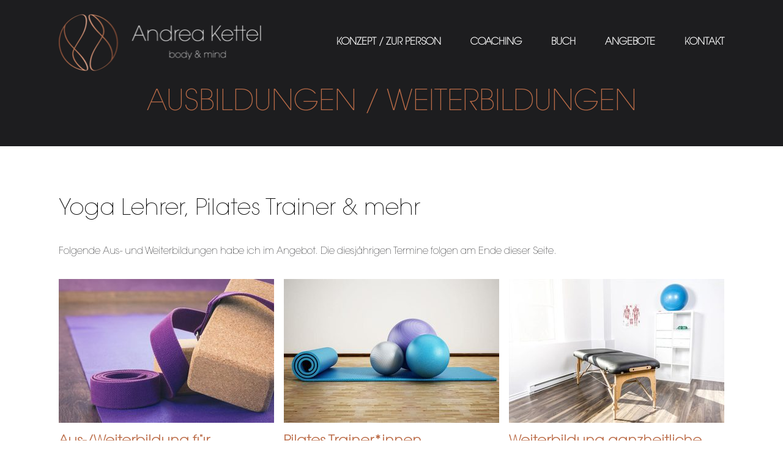

--- FILE ---
content_type: text/html; charset=UTF-8
request_url: https://www.andreakettel.de/ausbildungen-und-weiterbildungen
body_size: 7540
content:
<!DOCTYPE html><html lang="de"><head><title>Ausbildungen und Weiterbildungen - Andrea Kettel</title><meta http-equiv="Content-Type" content="text/html; charset=utf-8" /><meta name="description" content="Aufbauend auf meiner jahrelangen Erfahrung biete ich Aus-/Weiterbildungen für Yogalehrer*innen und Physiotherapeut*innen sowie an Pilates Interessierte an.
" /><meta property="og:description" content="Aufbauend auf meiner jahrelangen Erfahrung biete ich Aus-/Weiterbildungen für Yogalehrer*innen und Physiotherapeut*innen sowie an Pilates Interessierte an.
" /><meta name="icbm" content="49.4526,8.6746" /><meta name="geo.position" content="49.4526;8.6746" /><meta name="geo.placename" content="Dossenheim" /><meta property="og:title" content="Ausbildungen und Weiterbildungen - Andrea Kettel" /><meta property="og:type" content="website" /><meta property="og:locale" content="de" /><meta property="og:image" content="https://cdn1.site-media.eu/images/1200x630/3736731/Just-Logo-Andrea-Kettel.png" /><meta property="og:url" content="https://www.andreakettel.de/ausbildungen-und-weiterbildungen" /><meta name="viewport" content="width=device-width, initial-scale=1" /><!-- Meta Pixel Code --><script>
!function(f,b,e,v,n,t,s)
{if(f.fbq)return;n=f.fbq=function(){n.callMethod?
n.callMethod.apply(n,arguments):n.queue.push(arguments)};
if(!f._fbq)f._fbq=n;n.push=n;n.loaded=!0;n.version='2.0';
n.queue=[];t=b.createElement(e);t.async=!0;
t.src=v;s=b.getElementsByTagName(e)[0];
s.parentNode.insertBefore(t,s)}(window, document,'script',
'https://connect.facebook.net/en_US/fbevents.js');
fbq('init', '1797550327315149');
fbq('track', 'PageView');
</script><noscript><img height="1" width="1" style="display:none"
src="https://www.facebook.com/tr?id=1797550327315149&ev=PageView&noscript=1"
/></noscript><!-- End Meta Pixel Code --><link rel="icon" type="image/png" href="https://cdn1.site-media.eu/images/16x16/3736725/Just-Logo-Andrea-Kettel.png" sizes="16x16"><link rel="icon" type="image/png" href="https://cdn1.site-media.eu/images/32x32/3736725/Just-Logo-Andrea-Kettel.png" sizes="32x32"><link rel="icon" type="image/png" href="https://cdn1.site-media.eu/images/96x96/3736725/Just-Logo-Andrea-Kettel.png" sizes="96x96"><link rel="apple-touch-icon-precomposed" sizes="152x152" href="https://cdn1.site-media.eu/images/152x152/3736725/Just-Logo-Andrea-Kettel.png"><link rel="preconnect" href="https://cdn1.site-media.eu" /><link rel="stylesheet" type="text/css" media="screen" href="/webcard/static/app.min.1768398951.css"/><link rel="stylesheet" type="text/css" media="screen" href="/css/custom.230809130842.css" id="customcss"/><link rel="canonical" href="https://www.andreakettel.de/ausbildungen-und-weiterbildungen"/><script>if (!webcard) var webcard={};webcard.id=244509;webcard.moduleId=1541034;webcard.culture="de";webcard.type=2;webcard.isEdit=false;webcard.isPreview=false;webcard.isMobile=/Android|webOS|iPhone|iPad|iPod|BlackBerry/i.test(navigator.userAgent);webcard.isTouch='ontouchstart' in window || navigator.msMaxTouchPoints > 0;webcard.googleMapsEmbedApiKey='AIzaSyDoOLq_ts27g3vEog9sGYB0GJSyWBDK9gs';webcard.googleMapsApiKey='';webcard.apiHost='api.sitehub.io';var extraPath='';</script><style>@font-face { font-family: "ITCAvantGardeStd XLt"; font-display: swap; src: url("/images/0/3736899/ITCAvantGardeStd-XLt.woff2") }</style><style>figure{margin:0}#ed-38600343 > .inner { justify-content: space-between; align-items: center; } #ed-40061600 .space { height: 40px; } #ed-40061594 > .inner { padding: 0px 30px; } #ed-38602803 h2 { text-align: left; } #ed-38456979 > .inner { place-content: center; align-items: center; }</style></head><body class="page-1541034 pagelayout-1 slogan"><div class="ed-element ed-container flex-column flex-align-items-start flex-align-content-start banner full-width preset-banner-genius bg-default" id="ed-38600337"><div class="inner" id="home"><div class="ed-element ed-reference ed-reference-container menu-wrapper flex-align-items-center wv-boxed flex-justify-content-space-between preset-menu-genius sticky" id="ed-38600343" data-reference="38456877"><div class="inner"><figure class="ed-element ed-image logo" id="ed-38456880"><a href="/"><img src="https://cdn1.site-media.eu/images/340/3819948/Logo-Andrea-Kettel-weiss.png" alt="" style="width: 340px;" srcset="https://cdn1.site-media.eu/images/340/3819948/Logo-Andrea-Kettel-weiss.png 340w, https://cdn1.site-media.eu/images/680/3819948/Logo-Andrea-Kettel-weiss.png 680w" sizes="(min-width: 976px) 340px"></a></figure><div class="ed-element ed-container mobile-cont" id="ed-38456883"><div class="inner"><div class="ed-element ed-html menu-trigger" id="ed-38456886">
<span></span>
<span></span>
<span></span>
<span></span>
<span></span>
<span></span></div></div></div><nav class="ed-element ed-menu wv-custom" id="ed-38456889"><ul class="menu-level-0"><li class="wv-page-1537869-de first"><a href="/" class="wv-page-1537869-de first">Konzept / zur person</a></li><li class="wv-page-1537872-de"><a href="/coaching" class="wv-page-1537872-de">coaching</a></li><li class="wv-page-2848426-de"><a href="/buch" class="wv-page-2848426-de">Buch</a></li><li class="menu-sub"><a href="#" onclick="return false;" class="sub-trigger">Angebote</a><div class="sub"><ul class="sub menu-level-1"><li class="wv-page-1541268-de first"><a href="/vortraege" class="wv-page-1541268-de first">Vorträge</a></li><li class="wv-page-1541034-de active"><a href="/ausbildungen-und-weiterbildungen" class="wv-page-1541034-de active">Ausbildung/Weiterbildung</a></li><li class="wv-page-1541337-de"><a href="/kurse-retreats" class="wv-page-1541337-de">Kurse/Retreats</a></li><li class="wv-page-1554225-de"><a href="/yoga-pilates-fuer-firmen" class="wv-page-1554225-de">Angebote für Firmen</a></li><li class="wv-page-1541037-de end"><a href="/einzelsitzungen" class="wv-page-1541037-de last">Einzelsitzungen</a></li></ul></div></li><li class="wv-page-1542096-de end"><a href="/kontakt" class="wv-page-1542096-de last">Kontakt</a></li></ul></nav></div></div><div class="ed-element ed-container wv-boxed about wv-spacer preset-text-default full-width bg-default" id="ed-40061594"><div class="inner"><div class="ed-element ed-headline custom-theme" id="ed-40061597"><h1 class="center" data-gramm="false" spellcheck="false" style="padding: 0px;"><span class="color-primary">AUSBILDUNGEN / WEITERBILDUNGEN</span></h1></div><div class="ed-element ed-spacer" id="ed-40061600"><div class="space"></div></div></div></div></div></div><div class="ed-element ed-container wv-boxed wv-spacer preset-float-container-default" id="ed-38602800"><div class="inner" style="padding-bottom: 0px;"><div class="ed-element ed-headline custom-theme" id="ed-38602803"><h2 data-gramm="false" spellcheck="false">Yoga Lehrer, Pilates Trainer &amp; mehr&nbsp;</h2></div><div class="ed-element ed-spacer" id="ed-38602806"><div style="height: 2rem;" class="space"></div></div><div class="ed-element ed-text custom-theme" id="ed-38602809"><p style="text-align: left;">Folgende Aus- und Weiterbildungen habe ich im Angebot. Die diesjährigen Termine folgen am Ende dieser Seite.</p></div><div class="ed-element ed-spacer" id="ed-38602812"><div style="height: 2rem;" class="space"></div></div></div></div><div class="ed-element ed-container wv-boxed wv-spacer preset-columns-five-default" id="ed-38602743"><div class="inner" style="padding-top: 0px; padding-bottom: 0px;"><div class="ed-element ed-container columns-box" id="ed-38602746"><div class="inner"><figure class="ed-element ed-image" id="ed-38602749"><img src="data:image/svg+xml;utf8,%3Csvg%20width='352'%20viewBox='0%200%20352%20235.136'%20xmlns='http://www.w3.org/2000/svg'%3E%3Crect%20width='352'%20height='235.136'%20style='fill:%20%23F7F7F7'%20/%3E%3C/svg%3E" srcset="data:image/svg+xml;utf8,%3Csvg%20width='352'%20viewBox='0%200%20352%20235.136'%20xmlns='http://www.w3.org/2000/svg'%3E%3Crect%20width='352'%20height='235.136'%20style='fill:%20%23F7F7F7'%20/%3E%3C/svg%3E" alt="" sizes="(min-width: 976px) 352px" style="width: 100%;" data-src="https://cdn1.site-media.eu/images/352/3849120/Andrea-Kettel-Weiterbildung-yoga.jpg" class="lazyload" data-srcset="https://cdn1.site-media.eu/images/352/3849120/Andrea-Kettel-Weiterbildung-yoga.jpg 352w, https://cdn1.site-media.eu/images/704/3849120/Andrea-Kettel-Weiterbildung-yoga.jpg 704w"></figure><div class="ed-element ed-spacer" id="ed-38602752"><div style="height: 1rem;" class="space"></div></div><div class="ed-element ed-headline custom-theme" id="ed-38602755"><h3 class="left" data-gramm="false" spellcheck="false">Aus-/Weiterbildung für Yogalehrer*innen im Bereich Yoga für den Rücken</h3></div><div class="ed-element ed-spacer" id="ed-38602758"><div style="height: 1rem;" class="space"></div></div><div class="ed-element ed-text about-text custom-theme" id="ed-38602761"><p>Für verschiedene Ausbildungen von Yogalehrer*innen unterrichte ich den Schwerpunkt Yoga für Kranke in Bezug auf den Rücken. Dieses Ausbildungsmodul ist auch als Weiterbildung für Yogalehrer*innen geeignet.</p></div></div></div><div class="ed-element ed-container columns-box" id="ed-38602764"><div class="inner"><figure class="ed-element ed-image" id="ed-38602767"><img src="data:image/svg+xml;utf8,%3Csvg%20width='352'%20viewBox='0%200%20352%20235.136'%20xmlns='http://www.w3.org/2000/svg'%3E%3Crect%20width='352'%20height='235.136'%20style='fill:%20%23F7F7F7'%20/%3E%3C/svg%3E" srcset="data:image/svg+xml;utf8,%3Csvg%20width='352'%20viewBox='0%200%20352%20235.136'%20xmlns='http://www.w3.org/2000/svg'%3E%3Crect%20width='352'%20height='235.136'%20style='fill:%20%23F7F7F7'%20/%3E%3C/svg%3E" alt="" sizes="(min-width: 976px) 352px" style="width: 100%;" data-src="https://cdn1.site-media.eu/images/352/3849114/Andrea-Kettel-Weierbildung-pilates.jpg" class="lazyload" data-srcset="https://cdn1.site-media.eu/images/352/3849114/Andrea-Kettel-Weierbildung-pilates.jpg 352w, https://cdn1.site-media.eu/images/704/3849114/Andrea-Kettel-Weierbildung-pilates.jpg 704w"></figure><div class="ed-element ed-spacer" id="ed-38602770"><div style="height: 1rem;" class="space"></div></div><div class="ed-element ed-headline custom-theme" id="ed-38602773"><h3 class="left" data-gramm="false" spellcheck="false">Pilates Trainer*innen Ausbildung einschl. ausgewählter Bereiche des Yoga und Faszien Trainings</h3></div><div class="ed-element ed-spacer" id="ed-38602776"><div style="height: 1rem;" class="space"></div></div><div class="ed-element ed-text about-text custom-theme" id="ed-38602779"><p>In dieser Ausbildung lehre ich die Teilnehmer*innen das klassische Mattentraining von Joseph Pilates zur Stärkung der Körperkernstabilität sowie wichtige und ergänzende Elemente aus dem Yoga und Faszien Training.</p></div></div></div><div class="ed-element ed-container columns-box" id="ed-38602782"><div class="inner"><figure class="ed-element ed-image" id="ed-38602785"><img src="data:image/svg+xml;utf8,%3Csvg%20width='352'%20viewBox='0%200%20352%20235.136'%20xmlns='http://www.w3.org/2000/svg'%3E%3Crect%20width='352'%20height='235.136'%20style='fill:%20%23F7F7F7'%20/%3E%3C/svg%3E" srcset="data:image/svg+xml;utf8,%3Csvg%20width='352'%20viewBox='0%200%20352%20235.136'%20xmlns='http://www.w3.org/2000/svg'%3E%3Crect%20width='352'%20height='235.136'%20style='fill:%20%23F7F7F7'%20/%3E%3C/svg%3E" alt="" sizes="(min-width: 976px) 352px" style="width: 100%;" data-src="https://cdn1.site-media.eu/images/352/3849117/Andrea-Kettel-weiterbildung-Physiotherapeut.jpg" class="lazyload" data-srcset="https://cdn1.site-media.eu/images/352/3849117/Andrea-Kettel-weiterbildung-Physiotherapeut.jpg 352w, https://cdn1.site-media.eu/images/704/3849117/Andrea-Kettel-weiterbildung-Physiotherapeut.jpg 704w"></figure><div class="ed-element ed-spacer" id="ed-38602788"><div style="height: 1rem;" class="space"></div></div><div class="ed-element ed-headline custom-theme" id="ed-38602791"><h3 class="left" data-gramm="false" spellcheck="false">Weiterbildung ganzheitliche Herangehensweise für Physiotherapeuten*innen</h3></div><div class="ed-element ed-spacer" id="ed-38602794"><div style="height: 1rem;" class="space"></div></div><div class="ed-element ed-text about-text custom-theme" id="ed-38602797"><p>In dieser Weiterbildung vermittele ich, wie eine bessere Heilung der Patienten*innen durch eine ganzheitliche Herangehensweise erreicht werden kann.</p></div></div></div></div></div><div class="ed-element ed-container wv-boxed about wv-spacer preset-text-default" id="ed-38602725"><div class="inner" style="padding-top: 0px;"><div class="ed-element ed-spacer" id="ed-38602728"><div style="height: 2rem;" class="space"></div></div><div class="ed-element ed-text about-text custom-theme" id="ed-38602731"><p style="text-align: center;">Folgende Veranstaltungen sind bisher für 2024 geplant. Bitte kontaktieren Sie mich gerne bei Interesse.</p><p style="text-align: center;"><br></p><ul><li style="text-align: left;">01. - 03. März - Berlin: <a href="https://www.ramapurnayoga.de/weiterbildungen" rel="noopener noreferrer" target="_blank" title=""><strong>Lendenwirbelsäule, Hüft-Becken-Bereich und untere Extremitäten</strong></a>&nbsp;</li></ul><p style="text-align: left;">im Rahmen der Aus - und Weiterbildungsreihe in Kooperation mit <a href="https://www.ramapurnayoga.de" rel="noopener noreferrer" target="_blank" title=""><strong>Rama Purna Yoga Ausbildungen</strong></a></p><ul><li style="text-align: left;">05. - 07. April &nbsp;- Berlin: <a href="https://www.ramapurnayoga.de/weiterbildungen" rel="noopener noreferrer" target="_blank" title=""><strong>Brust- und Halswirbelsäule sowie obere Extremitäten</strong></a></li></ul><p style="text-align: left;">im Rahmen der &nbsp;Aus - und Weiterbildungsreihe in Kooperation mit <a href="https://www.ramapurnayoga.de" rel="noopener noreferrer" target="_blank" title=""><strong>Rama Purna Yoga Ausbildungen</strong></a></p><p style="text-align: left;"><br></p><ul><li style="text-align: left;">05. - 10. November - Bad Meinberg: <a href="https://www.ramapurnayoga.de/weiterbildungen" rel="noopener noreferrer" target="_blank" title=""><strong>Wirbelsäule, Hüft-Beckenbereich und Gelenke</strong></a></li></ul><p style="text-align: left;">im Rahmen der &nbsp;Aus - und Weiterbildungsreihe in Kooperation mit <a href="https://www.ramapurnayoga.de" rel="noopener noreferrer" target="_blank" title=""><strong>Rama Purna Yoga</strong></a> und <a href="https://innerflowyoga.de" rel="noopener noreferrer" target="_blank" title=""><strong>Inner Flow Yoga</strong></a></p></div><div class="ed-element ed-spacer" id="ed-38602734"><div style="height: 2rem;" class="space"></div></div><div class="ed-element ed-button custom-theme center" style="margin: 10px;" id="ed-38602740"><a class="button color-secondary center" data-gramm="false" href="mailto:kontakt@andreakettel.de" spellcheck="false" style="width: 250px;"><i class="fa fa-envelope"></i> <span data-bind="customer.email">kontakt@andreakettel.de</span></a></div></div></div><div class="ed-element ed-reference ed-reference-container footer" id="ed-38600334" data-reference="38456967"><div class="inner"><div class="ed-element ed-container wv-boxed preset-footer-skadi-genius wv-spacer" id="ed-38456970"><div class="inner" id="contact" style="padding-top: 0px; padding-bottom: 0px;"><div class="ed-element ed-spacer" id="ed-38799825"><div style="height: 20px;" class="space"></div></div><figure class="ed-element ed-image center hide-md hide-lg" id="ed-38498868"><img src="https://cdn1.site-media.eu/images/231/3739554/Logo_Andrea-Kettel-Quadrat.png" srcset="https://cdn1.site-media.eu/images/360/3739554/Logo_Andrea-Kettel-Quadrat.png 360w, https://cdn1.site-media.eu/images/720/3739554/Logo_Andrea-Kettel-Quadrat.png 720w, https://cdn1.site-media.eu/images/976/3739554/Logo_Andrea-Kettel-Quadrat.png 976w, https://cdn1.site-media.eu/images/976/3739554/Logo_Andrea-Kettel-Quadrat.png 976w, https://cdn1.site-media.eu/images/1088/3739554/Logo_Andrea-Kettel-Quadrat.png 1088w" alt="" sizes="(min-width: 976px) 1088px" style="width: 60%;"></figure><figure class="ed-element ed-image center hide-sm" id="ed-38498871"><img src="https://cdn1.site-media.eu/images/289/3739554/Logo_Andrea-Kettel-Quadrat.png" srcset="https://cdn1.site-media.eu/images/360/3739554/Logo_Andrea-Kettel-Quadrat.png 360w, https://cdn1.site-media.eu/images/720/3739554/Logo_Andrea-Kettel-Quadrat.png 720w, https://cdn1.site-media.eu/images/976/3739554/Logo_Andrea-Kettel-Quadrat.png 976w, https://cdn1.site-media.eu/images/976/3739554/Logo_Andrea-Kettel-Quadrat.png 976w, https://cdn1.site-media.eu/images/1088/3739554/Logo_Andrea-Kettel-Quadrat.png 1088w" alt="" sizes="(min-width: 976px) 1088px" style="width: 20%;"></figure><div class="ed-element ed-spacer" id="ed-38799828"><div style="height: 20px;" class="space"></div></div><div class="ed-element ed-text custom-theme" id="ed-38799831"><span class="fr-marker" data-id="0" data-type="false" style="display: inline-block; line-height: 0;">​</span><span class="fr-marker" data-id="0" data-type="true" style="display: inline-block; line-height: 0;">​</span><p style="text-align: center;"><i class="fa fa-phone"></i> <span data-bind="customer.phone">+49 179 709 84 20</span></p></div><div class="ed-element ed-container flex-align-items-center flex-align-content-center flex-justify-content-center preset-social-icons-genius wv-overflow_visible" id="ed-38456979"><div class="inner"><figure class="ed-element ed-icon social-icon" id="ed-38456982"><a href="https://www.linkedin.com/in/andrea-kettel-73080aa9/" target="_blank"><svg xmlns="http://www.w3.org/2000/svg" viewBox="0 -811 1000 923" data-icon="ico-brand-linkedin" preserveAspectRatio="xMidYMid" style="overflow: hidden;"><path d="M753.2 -525.8C639.4 -525.8 588.5 -465.5 560 -423v2.1h-1.4c0.5 -0.6 1 -1.4 1.4 -2.1v-88.2H345.7c2.7 58.4 0 622.8 0 622.8H560v-347.8c0 -18.7 1.4 -37.1 7.1 -50.5 15.5 -37.1 50.9 -75.8 110 -75.8 77.6 -0 108.7 57.2 108.7 140.9v333.2H1000v-357.1c0 -191.3 -105.8 -280.3 -246.8 -280.3zm-632 -285.7C48 -811.5 0 -764.9 0 -703.8 0 -644.1 46.5 -596.2 118.4 -596.2h1.4c74.8 -0 121.3 -47.9 121.3 -107.6 -1.4 -61.1 -46.6 -107.7 -119.9 -107.7zM12.6 -511.1H227v622.8H12.6v-622.8z" class="fill-primary"></path></svg></a></figure><figure class="ed-element ed-icon social-icon" id="ed-38456988"><a href="https://www.instagram.com/andreakettel/" target="_blank"><svg xmlns="http://www.w3.org/2000/svg" viewBox="0 -416 448 448" data-icon="fa-brands-instagram" preserveAspectRatio="xMidYMid"><path d="M224.1 -307C160.5 -307 109.2 -255.7 109.2 -192.1S160.5 -77.2 224.1 -77.2S339 -128.5 339 -192.1S287.7 -307 224.1 -307zM224.1 -117.4C183 -117.4 149.4 -150.9 149.4 -192.1S182.9 -266.8 224.1 -266.8S298.8 -233.3 298.8 -192.1S265.2 -117.4 224.1 -117.4zM370.5 -311.7C370.5 -296.8 358.5 -284.9 343.7 -284.9C328.8 -284.9 316.9 -296.9 316.9 -311.7S328.9 -338.5 343.7 -338.5S370.5 -326.5 370.5 -311.7zM446.6 -284.5C444.9 -320.4 436.7 -352.2 410.4 -378.4C384.2 -404.6 352.4 -412.8 316.5 -414.6C279.5 -416.7 168.6 -416.7 131.6 -414.6C95.8 -412.9 64 -404.7 37.7 -378.5S3.3 -320.5 1.5 -284.6C-0.6 -247.6 -0.6 -136.7 1.5 -99.7C3.2 -63.8 11.4 -32 37.7 -5.8S95.7 28.6 131.6 30.4C168.6 32.5 279.5 32.5 316.5 30.4C352.4 28.7 384.2 20.5 410.4 -5.8C436.6 -32 444.8 -63.8 446.6 -99.7C448.7 -136.7 448.7 -247.5 446.6 -284.5zM398.8 -60C391 -40.4 375.9 -25.3 356.2 -17.4C326.7 -5.7 256.7 -8.4 224.1 -8.4S121.4 -5.8 92 -17.4C72.4 -25.2 57.3 -40.3 49.4 -60C37.7 -89.5 40.4 -159.5 40.4 -192.1S37.8 -294.8 49.4 -324.2C57.2 -343.8 72.3 -358.9 92 -366.8C121.5 -378.5 191.5 -375.8 224.1 -375.8S326.8 -378.4 356.2 -366.8C375.8 -359 390.9 -343.9 398.8 -324.2C410.5 -294.7 407.8 -224.7 407.8 -192.1S410.5 -89.4 398.8 -60z" class="fill-primary"></path></svg></a></figure><figure class="ed-element ed-icon social-icon" id="ed-38456991"><a href="#" target="_blank"><svg xmlns="http://www.w3.org/2000/svg" viewBox="0 -839 1000 978" data-icon="ico-brand-youtube" preserveAspectRatio="xMidYMid" style="overflow: hidden;"><path d="M817.3 -373.1H182.6C81.7 -373.1 0 -291.3 0 -190.4V-43.5C0 57.3 81.7 139.2 182.6 139.2h634.7c100.8 -0 182.7 -81.8 182.7 -182.7v-146.9c0 -100.9 -81.8 -182.7 -182.7 -182.7zM316 -258.8h-59V34.4h-57v-293.2h-59v-49.9h175v49.9zM482.7 34.4h-50.6v-27.8C422.8 16.9 413 24.7 402.9 30c-10.1 5.5 -19.9 8.1 -29.4 8.1 -11.8 -0 -20.5 -3.7 -26.5 -11.4 -5.8 -7.6 -8.8 -18.8 -8.8 -33.9v-211.5h50.6V-24.5c0 6 1.1 10.3 3.1 12.9 2.2 2.8 5.7 4 10.4 4 3.6 -0 8.4 -1.7 14.1 -5.3 5.7 -3.6 10.9 -8.1 15.7 -13.6v-192.2h50.6V34.4zm183.5 -52.3c0 17.8 -3.9 31.5 -11.9 41.2 -7.9 9.6 -19.4 14.3 -34.4 14.3 -10 -0 -18.8 -1.8 -26.4 -5.5 -7.8 -3.7 -15.1 -9.3 -21.7 -17.1v19.4h-51.1v-343.1h51.1V-198.2c6.8 -7.6 14.1 -13.6 21.7 -17.6 7.8 -4 15.5 -6 23.4 -6 16.1 -0 28.3 5.3 36.7 16.1 8.5 10.8 12.6 26.6 12.6 47.3V-17.9zm175.5 -68.2h-96.8V-38.4c0 13.3 1.7 22.6 5 27.8C753.2 -5.5 759 -2.9 767 -2.9c8.4 -0 14.3 -2.2 17.6 -6.6 3.2 -4.4 5 -14 5 -28.9v-11.5h52.1v13c0 25.9 -6.3 45.5 -19.1 58.7 -12.6 13 -31.5 19.5 -56.8 19.5 -22.6 -0 -40.5 -6.9 -53.5 -20.9 -12.9 -13.8 -19.5 -33 -19.5 -57.4v-113.6c0 -21.9 7.1 -39.8 21.5 -53.6S747 -225 769.7 -225c23.2 -0 41 6.4 53.4 19.2 12.4 12.8 18.7 31.2 18.7 55.2l-0.1 64.5zm-74.2 -94.6c-8.1 -0 -13.8 2.3 -17.3 7 -3.5 4.5 -5.3 12.1 -5.3 22.7v25.6h44.7V-151c0 -10.6 -1.8 -18.3 -5.3 -22.7 -3.4 -4.7 -9.2 -7 -16.8 -7zm-174.5 -0.9c-3.6 -0 -7.2 0.8 -10.8 2.5 -3.5 1.7 -7 4.3 -10.5 7.8V-13.6c4.1 4 8.1 7.2 12 9s8 2.8 12.2 2.8c6.2 -0 10.8 -1.8 13.7 -5.5 2.9 -3.6 4.3 -9.3 4.3 -17.4v-130.8c0 -8.6 -1.7 -15.1 -5.3 -19.5 -3.5 -4.4 -8.8 -6.6 -15.6 -6.6zM265.8 -461h64.1v-156.8L404.5 -839h-65.1L299.6 -687.9h-4L254 -839h-64.6l76.3 228.2 0.1 149.8zm225.6 7c25.9 -0 46.2 -6.8 61.1 -20.3 14.7 -13.7 22 -32.3 22 -56.1v-144c0 -21.2 -7.5 -38.7 -22.4 -52.1 -15.1 -13.5 -34.4 -20.2 -58 -20.2 -25.9 -0 -46.6 6.3 -61.9 19.2 -15.3 12.8 -22.9 29.9 -22.9 51.6V-531.4c0 23.7 7.5 42.5 22.4 56.5S466.5 -454 491.4 -454zm-23.7 -224.2c0 -6.1 2.2 -11 6.5 -14.8 4.4 -3.7 10.1 -5.6 17 -5.6 7.6 -0 13.7 1.8 18.3 5.6 4.6 3.8 7 8.7 7 14.8V-526.4c0 7.5 -2.3 13.4 -6.9 17.6 -4.5 4.3 -10.6 6.4 -18.4 6.4 -7.5 -0 -13.3 -2 -17.3 -6.3 -4 -4.1 -6.1 -10 -6.1 -17.7l-0.1 -151.8zM660.4 -456.9c10.7 -0 21.7 -3.1 33 -9 11.4 -5.9 22.4 -14.6 32.8 -26V-461h57v-278.8h-57V-528.1c-5.3 6 -11.2 11 -17.5 14.9 -6.4 3.9 -11.8 5.8 -15.9 5.8 -5.3 -0 -9.3 -1.5 -11.6 -4.5 -2.3 -2.9 -3.7 -7.7 -3.7 -14.3v-213.6h-56.9v233c0 16.6 3.3 29 10 37.2 6.8 8.4 16.6 12.7 29.8 12.7z" class="fill-primary"></path></svg></a></figure></div></div></div></div><div class="ed-element ed-container wv-boxed footer-bar bg-default" id="ed-38456994"><div class="inner" style="padding-top: 10px; padding-bottom: 10px;"><div class="ed-element ed-text custom-theme" id="ed-38456997"><div class="fr-wrapper" dir="auto"><canvas class="lt-highlighter__canvas" height="0" style="display: none; margin-top: 0px !important; margin-left: 0px !important;" width="0"><br></canvas><p style="text-align: center;"><a href="/impressum" title="">Impressum</a> | <a href="/datenschutz" title="">Datenschutz</a></p></div></div></div></div></div></div><script src="/webcard/static/app.bundle.1768398969.js"></script><script src="/js/custom.200302155744.js"></script><script>var _paq = _paq || [];_paq.push(['trackPageView']);_paq.push(['enableLinkTracking']);(function() {var u="//www.page-stats.de/";_paq.push(['setTrackerUrl', u+'piwik.php']);_paq.push(['setSiteId', '10506']);var d=document, g=d.createElement('script'), s=d.getElementsByTagName('script')[0];g.type='text/javascript'; g.async=true; g.defer=true; g.src=u+'piwik.js'; s.parentNode.insertBefore(g,s);})();document.addEventListener('click', function (event) { try { var a = event.target.closest('a'); a && a.href.indexOf('tel:')>-1 && _paq.push(['trackEvent','call','click']); } catch (e) {} }, false);</script></body>
</html>


--- FILE ---
content_type: text/css; charset=UTF-8
request_url: https://www.andreakettel.de/css/custom.230809130842.css
body_size: 21743
content:
html{box-sizing:border-box;font-family:sans-serif;line-height:1.15;-ms-text-size-adjust:100%;-webkit-text-size-adjust:100%;-ms-overflow-style:scrollbar;-webkit-tap-highlight-color:rgba(0,0,0,0)}*,*::before,*::after{box-sizing:inherit}p{margin-top:0}[tabindex="-1"]:focus{outline:none !important}hr{box-sizing:content-box;height:0;overflow:visible;border:none}p{margin-top:0;margin-bottom:0}abbr[title],abbr[data-original-title]{text-decoration:underline;-webkit-text-decoration:underline dotted;text-decoration:underline dotted;cursor:help;border-bottom:0}address{font-style:normal;line-height:inherit}ol,ul,dl{margin:0}ol ol,ul ul,ol ul,ul ol{margin-bottom:0}ol{padding:0}ol li{list-style-position:inside}dt{font-weight:700}dd{margin-bottom:.5rem;margin-left:0}blockquote{margin:0 0 1rem}dfn{font-style:italic}b,strong{font-weight:700}small{font-size:80%}sub,sup{position:relative;font-size:75%;line-height:0;vertical-align:baseline}sub{bottom:-.25em}sup{top:-.5em}a{color:#1d1d1f;text-decoration:none;background-color:transparent;-webkit-text-decoration-skip:objects;transition:all .3s ease-in-out}a:hover{color:#bb6c48;text-decoration:underline}a:not([href]):not([tabindex]){color:inherit;text-decoration:none}a:not([href]):not([tabindex]):hover{color:inherit;text-decoration:none}a:not([href]):not([tabindex]):focus{outline:0}pre,code,kbd,samp{font-family:monospace, monospace;font-size:1em}pre{margin-top:0;margin-bottom:1rem;overflow:auto}figure{margin:0 0 1rem}img{vertical-align:middle;border-style:none}img,.background-image-holder{image-rendering:-webkit-optimize-contrast}svg:not(:root){overflow:hidden}a,area,button,[role="button"],input,label,select,summary,textarea{touch-action:manipulation}::-webkit-input-placeholder,::-moz-placeholder,:-ms-input-placeholder,:-moz-placeholder{color:#1d1d1f}table{border-collapse:collapse}caption{padding-top:.75rem;padding-bottom:.75rem;color:#7a7c7b;text-align:left;caption-side:bottom}th{text-align:left}label{display:inline-block;margin-bottom:.5rem}button:focus{outline:1px dotted;outline:5px auto -webkit-focus-ring-color}input,button,select,optgroup,textarea{margin:0;font-family:inherit;font-size:inherit;line-height:inherit}button,input{overflow:visible}button,select{text-transform:none}button,html [type="button"],[type="reset"],[type="submit"]{-webkit-appearance:button}button::-moz-focus-inner,[type="button"]::-moz-focus-inner,[type="reset"]::-moz-focus-inner,[type="submit"]::-moz-focus-inner{padding:0;border-style:none}input[type="radio"],input[type="checkbox"]{box-sizing:border-box;padding:0}input[type="radio"]:disabled,input[type="checkbox"]:disabled{cursor:false}input[type="date"],input[type="time"],input[type="datetime-local"],input[type="month"]{-webkit-appearance:listbox}textarea{overflow:auto;resize:vertical}fieldset{min-width:0;padding:0;margin:0;border:0}legend{display:block;width:100%;max-width:100%;padding:0;margin-bottom:.5rem;font-size:1.5rem;line-height:inherit;color:inherit;white-space:normal}progress{vertical-align:baseline}[type="number"]::-webkit-inner-spin-button,[type="number"]::-webkit-outer-spin-button{height:auto}[type="search"]{outline-offset:-2px;-webkit-appearance:none}[type="search"]::-webkit-search-cancel-button,[type="search"]::-webkit-search-decoration{-webkit-appearance:none}::-webkit-file-upload-button{font:inherit;-webkit-appearance:button}output{display:inline-block}summary{display:list-item}template{display:none}[hidden]{display:none !important}body{margin:0;font-family:"ITCAvantGardeStd XLt";font-weight:400;color:#1d1d1f;background-color:#fff;text-transform:none;font-style:normal;text-align:inherit;font-size:1rem;line-height:1.65;letter-spacing:0px}@media screen and (max-width: 60.9375rem){body{line-height:1.5}}h1,.h1,h2,.h2,h3,.h3,h4,.h4,h5,.h5,h6,.h6{font-family:"ITCAvantGardeStd XLt";font-weight:700;color:#bb6c48;margin-top:0;margin-bottom:0}h1,.h1{font-family:"ITCAvantGardeStd XLt";color:#000;font-size:3rem;line-height:1.3;letter-spacing:0px;font-weight:300;text-transform:none;font-style:normal;text-decoration:none;text-align:inherit;margin-bottom:0}@media screen and (max-width: 60.9375rem){h1,.h1{font-size:2.55rem}}@media screen and (max-width: 35.9375rem){h1,.h1{font-size:2.1rem}}h2,.h2{font-family:"ITCAvantGardeStd XLt";color:#000;font-size:2.3rem;line-height:1.3;letter-spacing:0px;font-weight:500;text-transform:none;font-style:normal;text-decoration:none;text-align:inherit;margin-bottom:0}@media screen and (max-width: 60.9375rem){h2,.h2{font-size:2.07rem}}h3,.h3{font-family:"ITCAvantGardeStd XLt";color:#bb6c48;font-size:1.4rem;line-height:1.3;letter-spacing:0px;font-weight:700;text-transform:none;font-style:normal;text-decoration:none;text-align:inherit;margin-bottom:0}@media screen and (max-width: 60.9375rem){h3,.h3{font-size:1.19rem}}@media screen and (max-width: 35.9375rem){h3,.h3{font-size:.98rem}}h4,.h4{font-family:"ITCAvantGardeStd XLt";color:#bb6c48;font-size:1.5rem;line-height:1.3;letter-spacing:0px;font-weight:700;text-transform:none;font-style:normal;text-decoration:none;text-align:inherit;margin-bottom:0}@media screen and (max-width: 60.9375rem){h4,.h4{font-size:1.275rem}}@media screen and (max-width: 35.9375rem){h4,.h4{font-size:1.05rem}}h5,.h5{font-family:"ITCAvantGardeStd XLt";color:#bb6c48;font-size:1.25rem;line-height:1.3;letter-spacing:0px;font-weight:700;text-transform:none;font-style:normal;text-decoration:none;text-align:inherit;margin-bottom:0}@media screen and (max-width: 60.9375rem){h5,.h5{font-size:1.0625rem}}@media screen and (max-width: 35.9375rem){h5,.h5{font-size:.875rem}}h6,.h6{font-family:"ITCAvantGardeStd XLt";color:#bb6c48;font-size:1rem;line-height:1.3;letter-spacing:0px;font-weight:700;text-transform:none;font-style:normal;text-decoration:none;text-align:inherit;margin-bottom:0}@media screen and (max-width: 60.9375rem){h6,.h6{font-size:.85rem}}@media screen and (max-width: 35.9375rem){h6,.h6{font-size:.7rem}}.ed-section>section,.ed-grid>section,.ed-reference>section{position:relative}.ed-section>section.parallax,.ed-grid>section.parallax,.ed-reference>section.parallax{overflow:hidden;backface-visibility:hidden}.ed-section>section>.inner,.ed-grid>section>.inner,.ed-reference>section>.inner{position:relative;min-height:100%}.ed-section>section>.inner:after,.ed-grid>section>.inner:after,.ed-reference>section>.inner:after{content:'';position:relative;display:block;clear:both}.ed-section>section>.overlay,.ed-grid>section>.overlay,.ed-reference>section>.overlay{position:absolute;z-index:0;top:0;right:0;bottom:0;left:0;pointer-events:none}.ed-section>section>.background,.ed-grid>section>.background,.ed-reference>section>.background{position:absolute;z-index:0;top:0;left:0;bottom:0;right:0}.ed-section>section>.background+.overlay,.ed-section>section>.background~.inner.container,.ed-section>section>.background~.ed-element,.ed-grid>section>.background+.overlay,.ed-grid>section>.background~.inner.container,.ed-grid>section>.background~.ed-element,.ed-reference>section>.background+.overlay,.ed-reference>section>.background~.inner.container,.ed-reference>section>.background~.ed-element{-webkit-transform:translate3d(0, 0, 0)}.ed-section>section>.background~.ed-element,.ed-grid>section>.background~.ed-element,.ed-reference>section>.background~.ed-element{position:relative}.wv-abs{position:absolute}.wv-fixed{position:fixed}.wv-bg.bg-lt,.wv-bg.ed-image.bg-lt .background-image-holder,.ed-image.bg-lt,.wv-bg.ed-slider .ed-slider-item.bg-lt{background-position:left top}.wv-bg.bg-lt img,.wv-bg.ed-image.bg-lt .background-image-holder img,.ed-image.bg-lt img,.wv-bg.ed-slider .ed-slider-item.bg-lt img{-o-object-position:left top;object-position:left top}.wv-bg.bg-lc,.wv-bg.ed-image.bg-lc .background-image-holder,.ed-image.bg-lc,.wv-bg.ed-slider .ed-slider-item.bg-lc{background-position:left center}.wv-bg.bg-lc img,.wv-bg.ed-image.bg-lc .background-image-holder img,.ed-image.bg-lc img,.wv-bg.ed-slider .ed-slider-item.bg-lc img{-o-object-position:left center;object-position:left center}.wv-bg.bg-lb,.wv-bg.ed-image.bg-lb .background-image-holder,.ed-image.bg-lb,.wv-bg.ed-slider .ed-slider-item.bg-lb{background-position:left bottom}.wv-bg.bg-lb img,.wv-bg.ed-image.bg-lb .background-image-holder img,.ed-image.bg-lb img,.wv-bg.ed-slider .ed-slider-item.bg-lb img{-o-object-position:left bottom;object-position:left bottom}.wv-bg.bg-rt,.wv-bg.ed-image.bg-rt .background-image-holder,.ed-image.bg-rt,.wv-bg.ed-slider .ed-slider-item.bg-rt{background-position:right top}.wv-bg.bg-rt img,.wv-bg.ed-image.bg-rt .background-image-holder img,.ed-image.bg-rt img,.wv-bg.ed-slider .ed-slider-item.bg-rt img{-o-object-position:right top;object-position:right top}.wv-bg.bg-rc,.wv-bg.ed-image.bg-rc .background-image-holder,.ed-image.bg-rc,.wv-bg.ed-slider .ed-slider-item.bg-rc{background-position:right center}.wv-bg.bg-rc img,.wv-bg.ed-image.bg-rc .background-image-holder img,.ed-image.bg-rc img,.wv-bg.ed-slider .ed-slider-item.bg-rc img{-o-object-position:right center;object-position:right center}.wv-bg.bg-rb,.wv-bg.ed-image.bg-rb .background-image-holder,.ed-image.bg-rb,.wv-bg.ed-slider .ed-slider-item.bg-rb{background-position:right bottom}.wv-bg.bg-rb img,.wv-bg.ed-image.bg-rb .background-image-holder img,.ed-image.bg-rb img,.wv-bg.ed-slider .ed-slider-item.bg-rb img{-o-object-position:right bottom;object-position:right bottom}.wv-bg.bg-ct,.wv-bg.ed-image.bg-ct .background-image-holder,.ed-image.bg-ct,.wv-bg.ed-slider .ed-slider-item.bg-ct{background-position:center top}.wv-bg.bg-ct img,.wv-bg.ed-image.bg-ct .background-image-holder img,.ed-image.bg-ct img,.wv-bg.ed-slider .ed-slider-item.bg-ct img{-o-object-position:center top;object-position:center top}.wv-bg.bg-cc,.wv-bg.ed-image.bg-cc .background-image-holder,.ed-image.bg-cc,.wv-bg.ed-slider .ed-slider-item.bg-cc{background-position:center center}.wv-bg.bg-cc img,.wv-bg.ed-image.bg-cc .background-image-holder img,.ed-image.bg-cc img,.wv-bg.ed-slider .ed-slider-item.bg-cc img{-o-object-position:center center;object-position:center center}.wv-bg.bg-cb,.wv-bg.ed-image.bg-cb .background-image-holder,.ed-image.bg-cb,.wv-bg.ed-slider .ed-slider-item.bg-cb{background-position:center bottom}.wv-bg.bg-cb img,.wv-bg.ed-image.bg-cb .background-image-holder img,.ed-image.bg-cb img,.wv-bg.ed-slider .ed-slider-item.bg-cb img{-o-object-position:center bottom;object-position:center bottom}.wv-bg{position:absolute;z-index:0;top:auto;right:auto;bottom:auto;left:auto;width:100%;height:100%;padding:0 !important;backface-visibility:hidden}.wv-bg.ed-element{position:absolute;z-index:0;top:auto;right:auto;bottom:auto;left:auto;width:100%;height:100%;padding:0 !important}.wv-bg.ed-image img{display:none}.wv-bg.ed-image .resizable-control{display:none}.wv-bg.ed-image .background-image-holder{position:absolute;left:0;top:0;right:0;bottom:0;background-size:cover;background-repeat:no-repeat;background-position:center center}.wv-bg.ed-image.wv-tile .background-image-holder{background-size:auto;background-repeat:repeat}.wv-bg.ed-slider{max-width:100%}.wv-bg.ed-slider .slider-container{display:block;position:relative;width:100%;height:100%;margin:0;padding:0}.wv-bg.ed-slider .ed-slider-items{height:100%}.wv-bg.ed-slider .ed-slider-item{position:relative;height:100%;background-size:cover;background-repeat:no-repeat;background-position:center center}.wv-bg.ed-slider .slick-vertical .ed-slider-item{height:auto}.wv-bg.ed-element.ed-slider .ed-slider-item img{opacity:1;visibility:visible}.wv-bg .ed-slider-item img{-o-object-fit:cover;object-fit:cover;-o-object-position:center center;object-position:center center;position:absolute;top:0;left:0;right:0;bottom:0;width:100% !important;height:100%}@media (-ms-high-contrast: none),(-ms-high-contrast: active){.wv-bg .ed-slider-item img{display:block;height:auto !important;width:100% !important;min-height:100%;min-width:100%;top:50%;left:50%;transform:translate(-50%, -50%)}}.wv-bg.ed-youtube iframe,.wv-bg.ed-youtube .iframe-holder,.wv-bg.ed-map .map-canvas{width:100% !important;height:100% !important}.wv-bg.ed-vimeo{background:#000}.wv-bg-fixed{background-attachment:fixed}.pos-cc{transform:translateX(-50%) translateY(-50%);left:50%;top:50%}.pos-ct{transform:translateX(-50%);left:50%;top:0}.pos-cb{transform:translateX(-50%);bottom:0;left:50%}.pos-lt{left:0;top:0}.pos-lc{transform:translateY(-50%);left:0;top:50%}.pos-lb{bottom:0;left:0}.pos-rt{right:0;top:0}.pos-rc{transform:translateY(-50%);right:0;top:50%}.pos-rb{bottom:0;right:0}.imgLeft{float:left;margin-right:1rem}.imgRight{float:right;margin-left:1rem}.left{text-align:left}.center{text-align:center}.right{text-align:right}.ed-slider{position:relative}.slider-controls{opacity:0}.slider-container{overflow:hidden}.ed-slider:hover .slider-controls{opacity:1}.slider-controls #prevBtn a,.slider-controls #nextBtn a{color:#dfdfdf;opacity:0.5;text-decoration:none}.slider-controls #prevBtn{position:absolute;top:40%;left:15px}.slider-controls #nextBtn{position:absolute;top:40%;right:15px}.ed-slider-items,#content .ed-slider-items{list-style:none;margin:0;padding:0}.ed-slider-items:before,.ed-slider-items:after{content:"";display:table}.ed-slider-items:after{clear:both}.ed-slider-items li,#content .ed-slider-items li{list-style:none;margin:0;padding:0;position:relative}.ed-slider-items li img,#content .ed-slider-items li img{vertical-align:top;max-width:100%}.ed-slider-text{position:absolute;bottom:0;left:0;padding:12px;background:rgba(0,0,0,0.5);color:#fff;width:100%;box-sizing:border-box}.wv-abs{position:absolute}.wv-fixed{position:fixed}.wv-bg-fixed{background-attachment:fixed}.ed-slider-items,.ed-slider-item{backface-visibility:hidden}.cf:before,.cf:after{content:"";display:table}.cf:after{clear:both}.ed-menu ul{align-items:center}.ed-image>span{display:block}@media (-ms-high-contrast: none),(-ms-high-contrast: active){.ed-container>.inner{min-height:1px}}.ed-container{max-width:100%}.ed-container>a.inner:hover,.ed-container>a.inner:focus,.ed-container>a.inner:active,.ed-container>a.inner.active{text-decoration:unset;color:unset}.wv-overflow_hidden,.wv-overflow_hidden>.inner{overflow:hidden}.wv-overflow_visible,.wv-overflow_visible>.inner{overflow:visible}.wv-overflow_horizontal,.wv-overflow_horizontal>.inner{overflow-y:hidden;overflow-x:auto}.wv-overflow_vertical,.wv-overflow_vertical>.inner{overflow-y:auto;overflow-x:hidden}.wv-overflow_auto,.wv-overflow_auto>.inner{overflow:auto}.wv-content>.inner,.wv-spacer>.inner{padding-top:5rem;padding-bottom:5rem}@media screen and (max-width: 35.9375rem){.wv-content>.inner,.wv-spacer>.inner{padding-top:4rem}}@media screen and (max-width: 35.9375rem){.wv-content>.inner,.wv-spacer>.inner{padding-bottom:4rem}}.wv-boxed>.inner{padding-left:1rem;padding-right:1rem;margin-left:auto;margin-right:auto;max-width:70rem}.wv-headline{margin-bottom:.5rem}.wv-headline h1,.wv-headline h2,.wv-headline h3,.wv-headline h4,.wv-headline h5,.wv-headline h6{margin-bottom:0}.wv-dummy{position:relative;background:fuchsia;color:white}.wv-dummy:after{position:absolute;background:white;color:fuchsia;content:'Auto-generated Dummy Content';padding:0.5rem;border-radius:0.25rem;z-index:1000;left:0.25rem;top:0.25rem}.ed-gallery .ed-gallery-items{display:flex;align-content:stretch;align-items:stretch;flex-wrap:wrap;list-style:none;padding:0;margin:0}.ed-gallery .ed-gallery-items>.ed-gallery-thumb{overflow:hidden}.ed-gallery .ed-gallery-items>.ed-gallery-thumb>a>img{min-width:100%;max-width:100%;width:auto}.ed-gallery .ed-gallery-items[data-columns='6']>.ed-gallery-thumb{width:16.6666666667%}@media screen and (max-width: 100rem){.ed-gallery .ed-gallery-items[data-columns='6']>.ed-gallery-thumb{width:20%}}@media screen and (max-width: 75rem){.ed-gallery .ed-gallery-items[data-columns='6']>.ed-gallery-thumb{width:25%}}@media screen and (max-width: 61rem){.ed-gallery .ed-gallery-items[data-columns='6']>.ed-gallery-thumb{width:33.3333333333%}}@media screen and (max-width: 48rem){.ed-gallery .ed-gallery-items[data-columns='6']>.ed-gallery-thumb{width:50%}}.ed-gallery .ed-gallery-items[data-columns='5']>.ed-gallery-thumb{width:20%}@media screen and (max-width: 75rem){.ed-gallery .ed-gallery-items[data-columns='5']>.ed-gallery-thumb{width:25%}}@media screen and (max-width: 61rem){.ed-gallery .ed-gallery-items[data-columns='5']>.ed-gallery-thumb{width:33.3333333333%}}@media screen and (max-width: 48rem){.ed-gallery .ed-gallery-items[data-columns='5']>.ed-gallery-thumb{width:50%}}.ed-gallery .ed-gallery-items[data-columns='4']>.ed-gallery-thumb{width:25%}@media screen and (max-width: 61rem){.ed-gallery .ed-gallery-items[data-columns='4']>.ed-gallery-thumb{width:33.3333333333%}}@media screen and (max-width: 48rem){.ed-gallery .ed-gallery-items[data-columns='4']>.ed-gallery-thumb{width:50%}}.ed-gallery .ed-gallery-items[data-columns='3']>.ed-gallery-thumb{width:33.3333333333%}@media screen and (max-width: 61rem){.ed-gallery .ed-gallery-items[data-columns='3']>.ed-gallery-thumb{width:33.3333333333%}}@media screen and (max-width: 48rem){.ed-gallery .ed-gallery-items[data-columns='3']>.ed-gallery-thumb{width:50%}}.ed-slider img{color:transparent}.ed-form-container{margin-bottom:1rem}.ed-text>blockquote{padding:3rem 0 1rem 1rem;border-width:0;border-left-width:3px;border-style:solid;font-style:italic;color:inherit}body.edit .ed-html .script-placeholder:before{content:"Script";display:inline-block;background:#f58220;color:#fff;padding:4px;font-size:12px;font-family:Helvetica, sans-serif}body.edit .badge:before{content:"Elfsight Widget";display:inline-block;background:#f58220;color:#fff;padding:4px;font-size:12px;font-family:Helvetica, sans-serif}.ed-form-textarea,.ed-form-phone,.ed-form-email,.ed-form-date,.ed-form-input,.ed-form-upload,.ed-form-number,.ed-form-select,.ed-form-checkbox,.ed-form-radio{margin-bottom:1rem}.ed-form-input>input,.ed-form-input>button,.ed-form-input>textarea,.ed-form-email>input,.ed-form-email>button,.ed-form-email>textarea,.ed-form-phone>input,.ed-form-phone>button,.ed-form-phone>textarea,.ed-form-date>input,.ed-form-date>button,.ed-form-date>textarea,.ed-form-upload>input,.ed-form-upload>button,.ed-form-upload>textarea,.ed-form-button>input,.ed-form-button>button,.ed-form-button>textarea,.ed-form-textarea>input,.ed-form-textarea>button,.ed-form-textarea>textarea,.ed-form-number>input,.ed-form-number>button,.ed-form-number>textarea,.ed-form-select>input,.ed-form-select>button,.ed-form-select>textarea{border-color:inherit}.ed-form-captcha{display:flex;justify-content:flex-start;align-items:center;margin-bottom:.5rem}.ed-form-captcha>.regenerate{margin-left:1rem}.ed-form-captcha>.regenerate>a{font:normal normal normal 14px/1 FontAwesome;font-size:0;text-rendering:auto;-webkit-font-smoothing:antialiased;display:inline-block;text-decoration:none}.ed-form-captcha>.regenerate>a:hover,.ed-form-captcha>.regenerate>a:active{text-decoration:none}.ed-form-captcha>.regenerate>a::before{font-size:1.5rem;content:'\f021'}.ed-map>.map-canvas{min-height:10px}@media screen and (max-width: 47.9375rem){.edit .hide-sm{position:relative;filter:grayscale(100%);opacity:0.4}.edit .hide-sm:before{position:absolute;max-width:100%;z-index:1;top:0;left:-1px;display:block;background:#f58220;color:#fff;padding:4px;font-size:12px;line-height:1;font-family:Helvetica, sans-serif;white-space:nowrap;content:"Hidden (Mobile)";opacity:1}.edit .hide-sm:hover:before{display:none}body:not(.edit) .hide-sm{display:none}}@media screen and (min-width: 48rem) and (max-width: 60.9375rem){.edit .hide-md{position:relative;filter:grayscale(100%);opacity:0.4}.edit .hide-md:before{position:absolute;max-width:100%;z-index:1;top:0;left:-1px;display:block;background:#f58220;color:#fff;padding:4px;font-size:12px;line-height:1;font-family:Helvetica, sans-serif;white-space:nowrap;content:"Hidden (Tablet)";opacity:1}.edit .hide-md:hover:before{display:none}body:not(.edit) .hide-md{display:none}}@media screen and (min-width: 61rem){.edit .hide-lg{position:relative;filter:grayscale(100%);opacity:0.4}.edit .hide-lg:before{position:absolute;max-width:100%;z-index:1;top:0;left:-1px;display:block;background:#f58220;color:#fff;padding:4px;font-size:12px;line-height:1;font-family:Helvetica, sans-serif;white-space:nowrap;content:"Hidden (Desktop)";opacity:1}.edit .hide-lg:hover:before{display:none}body:not(.edit) .hide-lg{display:none}}.edit .ed-element[data-start-at]{position:relative;filter:grayscale(100%);opacity:0.4}.edit .ed-element[data-start-at]:before{position:absolute;max-width:100%;z-index:1;top:0;left:-1px;display:block;background:#f58220;color:#fff;padding:4px;font-size:12px;line-height:1;font-family:Helvetica, sans-serif;white-space:nowrap;content:"Scheduled";opacity:1}.edit .ed-element[data-start-at]:hover:before{display:none}.preview .ed-element[data-start-at]{display:none}.edit .ed-element[data-expired]{position:relative;filter:grayscale(100%);opacity:0.4}.edit .ed-element[data-expired]:before{position:absolute;max-width:100%;z-index:1;top:0;left:-1px;display:block;background:#f58220;color:#fff;padding:4px;font-size:12px;line-height:1;font-family:Helvetica, sans-serif;white-space:nowrap;content:"Expired";opacity:1}.edit .ed-element[data-expired]:hover:before{display:none}.preview .ed-element[data-expired]{display:none}@supports not (-ms-high-contrast: none){body:not(.edit):not(.preview) .animation-initial{visibility:hidden}}.indent-1{padding-left:1rem}.indent-2{padding-left:2rem}.indent-3{padding-left:3rem}.indent-4{padding-left:4rem}.indent-5{padding-left:5rem}.indent-6{padding-left:6rem}.indent-7{padding-left:7rem}.indent-8{padding-left:8rem}.indent-9{padding-left:9rem}.ed-video iframe,.ed-video video{max-width:100%;vertical-align:top;position:relative}.ed-video.wv-bg{display:flex;align-items:stretch;align-content:stretch;justify-content:stretch}.ed-video.wv-bg video{-o-object-fit:cover;object-fit:cover;-o-object-position:center;object-position:center;width:100%;height:100%}@media (-ms-high-contrast: none),(-ms-high-contrast: active){.ed-video.wv-bg{position:absolute;top:0;left:0;right:0;bottom:0;display:block}.ed-video.wv-bg video{display:block;height:auto;width:100%;min-height:100%;min-width:100%}}.ed-audio audio{display:block;width:100%}.ed-iframe{display:block}.ed-iframe iframe{border:none;outline:none;max-width:100%;vertical-align:top}.ed-youtube.ar16_10,.ed-vimeo.ar16_10{padding-bottom:calc(.625 * 100%)}.ed-youtube.ar16_9,.ed-vimeo.ar16_9{padding-bottom:calc(.5625 * 100%)}.ed-youtube.ar4_3,.ed-vimeo.ar4_3{padding-bottom:calc(.75 * 100%)}.ed-youtube.ar2_1,.ed-vimeo.ar2_1{padding-bottom:calc(.5 * 100%)}.ed-youtube.ar1_1,.ed-vimeo.ar1_1{padding-bottom:calc(1 * 100%)}.ed-youtube.ar16_10,.ed-youtube.ar16_9,.ed-youtube.ar4_3,.ed-youtube.ar2_1,.ed-youtube.ar1_1,.ed-vimeo.ar16_10,.ed-vimeo.ar16_9,.ed-vimeo.ar4_3,.ed-vimeo.ar2_1,.ed-vimeo.ar1_1{position:relative}.ed-youtube.ar16_10>.iframe-holder,.ed-youtube.ar16_9>.iframe-holder,.ed-youtube.ar4_3>.iframe-holder,.ed-youtube.ar2_1>.iframe-holder,.ed-youtube.ar1_1>.iframe-holder,.ed-vimeo.ar16_10>.iframe-holder,.ed-vimeo.ar16_9>.iframe-holder,.ed-vimeo.ar4_3>.iframe-holder,.ed-vimeo.ar2_1>.iframe-holder,.ed-vimeo.ar1_1>.iframe-holder{position:absolute;top:50%;left:50%;transform:translate(-50%, -50%);width:100%;height:100%}.ed-youtube.ar16_10>.iframe-holder iframe,.ed-youtube.ar16_9>.iframe-holder iframe,.ed-youtube.ar4_3>.iframe-holder iframe,.ed-youtube.ar2_1>.iframe-holder iframe,.ed-youtube.ar1_1>.iframe-holder iframe,.ed-vimeo.ar16_10>.iframe-holder iframe,.ed-vimeo.ar16_9>.iframe-holder iframe,.ed-vimeo.ar4_3>.iframe-holder iframe,.ed-vimeo.ar2_1>.iframe-holder iframe,.ed-vimeo.ar1_1>.iframe-holder iframe{position:absolute}.ed-youtube.ar16_10>.iframe-holder iframe,.ed-youtube.ar16_10>.iframe-holder .video-loader,.ed-youtube.ar16_9>.iframe-holder iframe,.ed-youtube.ar16_9>.iframe-holder .video-loader,.ed-youtube.ar4_3>.iframe-holder iframe,.ed-youtube.ar4_3>.iframe-holder .video-loader,.ed-youtube.ar2_1>.iframe-holder iframe,.ed-youtube.ar2_1>.iframe-holder .video-loader,.ed-youtube.ar1_1>.iframe-holder iframe,.ed-youtube.ar1_1>.iframe-holder .video-loader,.ed-vimeo.ar16_10>.iframe-holder iframe,.ed-vimeo.ar16_10>.iframe-holder .video-loader,.ed-vimeo.ar16_9>.iframe-holder iframe,.ed-vimeo.ar16_9>.iframe-holder .video-loader,.ed-vimeo.ar4_3>.iframe-holder iframe,.ed-vimeo.ar4_3>.iframe-holder .video-loader,.ed-vimeo.ar2_1>.iframe-holder iframe,.ed-vimeo.ar2_1>.iframe-holder .video-loader,.ed-vimeo.ar1_1>.iframe-holder iframe,.ed-vimeo.ar1_1>.iframe-holder .video-loader{height:100% !important;width:100% !important;background-size:cover !important;background-position:center !important}.bg-primary{background:#bb6c48 !important}.color-primary{color:#bb6c48 !important}.fill-primary{fill:#bb6c48 !important}.stroke-primary{stroke:#bb6c48 !important}.bg-active-primary:hover,.bg-active-primary.active{background:#bb6c48 !important}.color-active-primary:hover,.color-active-primary.active{color:#bb6c48 !important}.border-color-primary{border-color:#bb6c48 !important}.border-color-active-primary:hover,.border-color-active-primary.active{border-color:#bb6c48 !important}.bg-secondary{background:#7b3c25 !important}.color-secondary{color:#7b3c25 !important}.fill-secondary{fill:#7b3c25 !important}.stroke-secondary{stroke:#7b3c25 !important}.bg-active-secondary:hover,.bg-active-secondary.active{background:#7b3c25 !important}.color-active-secondary:hover,.color-active-secondary.active{color:#7b3c25 !important}.border-color-secondary{border-color:#7b3c25 !important}.border-color-active-secondary:hover,.border-color-active-secondary.active{border-color:#7b3c25 !important}.bg-default{background:#1d1d1f !important}.color-default{color:#1d1d1f !important}.fill-default{fill:#1d1d1f !important}.stroke-default{stroke:#1d1d1f !important}.bg-active-default:hover,.bg-active-default.active{background:#1d1d1f !important}.color-active-default:hover,.color-active-default.active{color:#1d1d1f !important}.border-color-default{border-color:#1d1d1f !important}.border-color-active-default:hover,.border-color-active-default.active{border-color:#1d1d1f !important}.bg-text{background:#1d1d1f !important}.color-text{color:#1d1d1f !important}.fill-text{fill:#1d1d1f !important}.stroke-text{stroke:#1d1d1f !important}.bg-active-text:hover,.bg-active-text.active{background:#1d1d1f !important}.color-active-text:hover,.color-active-text.active{color:#1d1d1f !important}.border-color-text{border-color:#1d1d1f !important}.border-color-active-text:hover,.border-color-active-text.active{border-color:#1d1d1f !important}.bg-background{background:#fff !important}.color-background{color:#fff !important}.fill-background{fill:#fff !important}.stroke-background{stroke:#fff !important}.bg-active-background:hover,.bg-active-background.active{background:#fff !important}.color-active-background:hover,.color-active-background.active{color:#fff !important}.border-color-background{border-color:#fff !important}.border-color-active-background:hover,.border-color-active-background.active{border-color:#fff !important}.bg-user-1{background:#ededed !important}.color-user-1{color:#ededed !important}.fill-user-1{fill:#ededed !important}.stroke-user-1{stroke:#ededed !important}.bg-active-user-1:hover,.bg-active-user-1.active{background:#ededed !important}.color-active-user-1:hover,.color-active-user-1.active{color:#ededed !important}.border-color-user-1{border-color:#ededed !important}.border-color-active-user-1:hover,.border-color-active-user-1.active{border-color:#ededed !important}.bg-user-2{background:#ededed !important}.color-user-2{color:#ededed !important}.fill-user-2{fill:#ededed !important}.stroke-user-2{stroke:#ededed !important}.bg-active-user-2:hover,.bg-active-user-2.active{background:#ededed !important}.color-active-user-2:hover,.color-active-user-2.active{color:#ededed !important}.border-color-user-2{border-color:#ededed !important}.border-color-active-user-2:hover,.border-color-active-user-2.active{border-color:#ededed !important}.bg-user-3{background:none !important}.color-user-3{color:none !important}.fill-user-3{fill:none !important}.stroke-user-3{stroke:none !important}.bg-active-user-3:hover,.bg-active-user-3.active{background:none !important}.color-active-user-3:hover,.color-active-user-3.active{color:none !important}.border-color-user-3{border-color:none !important}.border-color-active-user-3:hover,.border-color-active-user-3.active{border-color:none !important}.bg-user-4{background:none !important}.color-user-4{color:none !important}.fill-user-4{fill:none !important}.stroke-user-4{stroke:none !important}.bg-active-user-4:hover,.bg-active-user-4.active{background:none !important}.color-active-user-4:hover,.color-active-user-4.active{color:none !important}.border-color-user-4{border-color:none !important}.border-color-active-user-4:hover,.border-color-active-user-4.active{border-color:none !important}.bg-user-5{background:none !important}.color-user-5{color:none !important}.fill-user-5{fill:none !important}.stroke-user-5{stroke:none !important}.bg-active-user-5:hover,.bg-active-user-5.active{background:none !important}.color-active-user-5:hover,.color-active-user-5.active{color:none !important}.border-color-user-5{border-color:none !important}.border-color-active-user-5:hover,.border-color-active-user-5.active{border-color:none !important}.bg-transparent{background:rgba(0,0,0,0) !important}.color-transparent{color:rgba(0,0,0,0) !important}.fill-transparent{fill:rgba(0,0,0,0) !important}.stroke-transparent{stroke:rgba(0,0,0,0) !important}.bg-active-transparent:hover,.bg-active-transparent.active{background:rgba(0,0,0,0) !important}.color-active-transparent:hover,.color-active-transparent.active{color:rgba(0,0,0,0) !important}.border-color-transparent{border-color:rgba(0,0,0,0) !important}.border-color-active-transparent:hover,.border-color-active-transparent.active{border-color:rgba(0,0,0,0) !important}.ed-form-button>button:not(.button){background:#bb6c48;color:#fff;border-color:#bb6c48;border:none}.ed-form-button>button:not(.button).active,.ed-form-button>button:not(.button):hover{background:#985638;color:#fff;border-color:#985638;cursor:pointer}button{padding:0;border:none;background:none}.button,.ed-form-button>button:not(.button),.ed-element.ed-menu.wv-custom button a.button{padding:1rem .5rem;display:inline-block;font-family:"ITCAvantGardeStd XLt";letter-spacing:0px;font-weight:700;text-transform:none;font-style:normal;border-width:2px;border-style:solid;border-radius:0px;max-width:100%;box-shadow:none;transform:none;transition:all .3s ease-in-out;background:none;color:#000;border-color:#bb6c48;padding:.5rem 1rem;font-size:1rem;line-height:1.5}.fr-wrapper .button,.fr-wrapper .ed-form-button>button:not(.button),.fr-wrapper .ed-element.ed-menu.wv-custom button a.button{transition-property:background, border-color, color}.button.active,.ed-form-button>button.active:not(.button),.button:hover,.ed-form-button>button:hover:not(.button),.ed-element.ed-menu.wv-custom button a.button.active,.ed-element.ed-menu.wv-custom button a.button:hover{background:#bb6c48;color:#fff;border-color:#bb6c48;cursor:pointer}.button:hover,.ed-form-button>button:hover:not(.button),.button.active,.ed-form-button>button.active:not(.button),.ed-element.ed-menu.wv-custom button a.button:hover,.ed-element.ed-menu.wv-custom button a.button.active{box-shadow:none;transform:none}.button,.ed-form-button>button:not(.button),.button:hover,.button.active,.ed-element.ed-menu.wv-custom button a.button,.ed-element.ed-menu.wv-custom button a.button:hover,.ed-element.ed-menu.wv-custom button a.button.active{text-decoration:none}.button-small,.ed-element.ed-menu.wv-custom button a.button-small{font-family:"ITCAvantGardeStd XLt";letter-spacing:0px;font-weight:700;text-transform:none;font-style:normal;padding:.25rem .5rem;font-size:1rem;line-height:1.5}.button-large,.ed-element.ed-menu.wv-custom button a.button-large{font-family:"ITCAvantGardeStd XLt";letter-spacing:0px;font-weight:700;text-transform:none;font-style:normal;padding:.75rem 1.5rem;font-size:1rem;line-height:1.5}.button-xlarge,.ed-element.ed-menu.wv-custom button a.button-xlarge{font-family:"ITCAvantGardeStd XLt";letter-spacing:0px;font-weight:700;text-transform:none;font-style:normal;padding:1rem 2rem;font-size:1rem;line-height:1.5}.button.bg-primary,.ed-form-button>button.bg-primary:not(.button){background:#bb6c48;color:#000;border-color:#bb6c48}.button.bg-primary.active,.ed-form-button>button.bg-primary.active:not(.button),.button.bg-primary:hover,.ed-form-button>button.bg-primary:hover:not(.button){background:#bb6c48;color:#fff;border-color:#bb6c48;cursor:pointer}.button.bg-secondary,.ed-form-button>button.bg-secondary:not(.button){background:#7b3c25;color:#000;border-color:#bb6c48}.button.bg-secondary.active,.ed-form-button>button.bg-secondary.active:not(.button),.button.bg-secondary:hover,.ed-form-button>button.bg-secondary:hover:not(.button){background:#bb6c48;color:#fff;border-color:#bb6c48;cursor:pointer}.button.bg-default,.ed-form-button>button.bg-default:not(.button){background:#1d1d1f;color:#000;border-color:#bb6c48}.button.bg-default.active,.ed-form-button>button.bg-default.active:not(.button),.button.bg-default:hover,.ed-form-button>button.bg-default:hover:not(.button){background:#bb6c48;color:#fff;border-color:#bb6c48;cursor:pointer}.button.bg-text,.ed-form-button>button.bg-text:not(.button){background:#1d1d1f;color:#000;border-color:#bb6c48}.button.bg-text.active,.ed-form-button>button.bg-text.active:not(.button),.button.bg-text:hover,.ed-form-button>button.bg-text:hover:not(.button){background:#bb6c48;color:#fff;border-color:#bb6c48;cursor:pointer}.button.bg-background,.ed-form-button>button.bg-background:not(.button){background:#fff;color:#000;border-color:#bb6c48}.button.bg-background.active,.ed-form-button>button.bg-background.active:not(.button),.button.bg-background:hover,.ed-form-button>button.bg-background:hover:not(.button){background:#bb6c48;color:#fff;border-color:#bb6c48;cursor:pointer}.button.bg-user-1,.ed-form-button>button.bg-user-1:not(.button){background:#ededed;color:#000;border-color:#bb6c48}.button.bg-user-1.active,.ed-form-button>button.bg-user-1.active:not(.button),.button.bg-user-1:hover,.ed-form-button>button.bg-user-1:hover:not(.button){background:#bb6c48;color:#fff;border-color:#bb6c48;cursor:pointer}.button.bg-user-2,.ed-form-button>button.bg-user-2:not(.button){background:#ededed;color:#000;border-color:#bb6c48}.button.bg-user-2.active,.ed-form-button>button.bg-user-2.active:not(.button),.button.bg-user-2:hover,.ed-form-button>button.bg-user-2:hover:not(.button){background:#bb6c48;color:#fff;border-color:#bb6c48;cursor:pointer}.button.bg-user-3,.ed-form-button>button.bg-user-3:not(.button){background:none;color:#000;border-color:#bb6c48}.button.bg-user-3.active,.ed-form-button>button.bg-user-3.active:not(.button),.button.bg-user-3:hover,.ed-form-button>button.bg-user-3:hover:not(.button){background:#bb6c48;color:#fff;border-color:#bb6c48;cursor:pointer}.button.bg-user-4,.ed-form-button>button.bg-user-4:not(.button){background:none;color:#000;border-color:#bb6c48}.button.bg-user-4.active,.ed-form-button>button.bg-user-4.active:not(.button),.button.bg-user-4:hover,.ed-form-button>button.bg-user-4:hover:not(.button){background:#bb6c48;color:#fff;border-color:#bb6c48;cursor:pointer}.button.bg-user-5,.ed-form-button>button.bg-user-5:not(.button){background:none;color:#000;border-color:#bb6c48}.button.bg-user-5.active,.ed-form-button>button.bg-user-5.active:not(.button),.button.bg-user-5:hover,.ed-form-button>button.bg-user-5:hover:not(.button){background:#bb6c48;color:#fff;border-color:#bb6c48;cursor:pointer}.button.bg-transparent,.ed-form-button>button.bg-transparent:not(.button){background:rgba(0,0,0,0);color:#000;border-color:#bb6c48}.button.bg-transparent.active,.ed-form-button>button.bg-transparent.active:not(.button),.button.bg-transparent:hover,.ed-form-button>button.bg-transparent:hover:not(.button){background:#bb6c48;color:#fff;border-color:#bb6c48;cursor:pointer}.legal a{word-break:break-all}.legal p{text-align:justify}.legal p,.legal ul{margin-bottom:1rem}.legal h2{margin-top:2rem}.legal h3{margin-top:1rem}@media screen and (max-width: 47.9375rem){.legal h1{font-size:1.8rem}.legal h2{font-size:1.38rem}.legal h3{font-size:1rem}}.ed-text ul,.imprint ul,.legal ul{margin:0;list-style:none;padding:0 0 0 1rem}.ed-text ul>li,.imprint ul>li,.legal ul>li{padding:0}.ed-text ul>li::before,.imprint ul>li::before,.legal ul>li::before{color:#bb6c48;content:"";display:inline-block;font-family:FontAwesome;margin-left:-1rem;width:1rem}pre{background-color:#f0f2f1;border:1px solid #cacccb;padding:.5rem 1rem}.ed-element.preset-menu-genius{transition:all .3s ease-in-out;transition-property:top, left;flex-grow:0;flex-shrink:1;flex-basis:auto;overflow:visible;width:100%;background:#1d1d1f;padding-left:1rem;padding-right:1rem;overflow:visible}:root{--spacer-height: 80px}body.edit .ed-element.preset-menu-genius.sticky+*{margin-top:var(--spacer-height)}@media screen and (min-width: 61rem){.ed-element.preset-menu-genius{z-index:10}}.ed-element.preset-menu-genius>.inner{padding-top:.5rem;padding-bottom:.5rem}@media screen and (min-width: 48rem){.ed-element.preset-menu-genius>.inner{padding-top:.75rem;padding-bottom:.75rem}}@media screen and (min-width: 61rem){.ed-element.preset-menu-genius>.inner{padding-top:1rem;padding-bottom:1rem}}.ed-element.preset-menu-genius>.inner>.ed-element{flex-grow:0;flex-shrink:0;flex-basis:auto}@media screen and (max-width: 35.9375rem){.ed-element.preset-menu-genius>.inner>.ed-element.logo,.ed-element.preset-menu-genius>.inner>.ed-element.ed-image{max-width:calc(100% - (48px + 2rem))}}.ed-element.preset-menu-genius .logo *,.ed-element.preset-menu-genius .ed-image *{margin:0}@media screen and (max-width: 35.9375rem){.ed-element.preset-menu-genius .logo img,.ed-element.preset-menu-genius .ed-image img{max-width:100%}}.ed-element.preset-menu-genius h1{margin:0}@media screen and (min-width: 61rem){.ed-element.preset-menu-genius .ed-menu ul{text-align:right}.ed-element.preset-menu-genius .ed-menu ul li{display:inline-block}}.ed-element.preset-menu-genius .ed-menu ul{list-style:none;padding:0;margin:0}@media screen and (min-width: 61rem){.ed-element.preset-menu-genius .ed-menu ul{justify-content:flex-end;display:flex}.ed-element.preset-menu-genius .ed-menu>ul>li:not(:first-child){margin:0 0 0 3rem}}@media screen and (max-width: 60.9375rem){.ed-element.preset-menu-genius .ed-menu>ul>li:not(:last-child){margin:0 0 1rem 0}}@media screen and (max-width: 47.9375rem){.ed-element.preset-menu-genius .ed-menu>ul>li:not(:last-child){margin:0 0 .5rem 0}}.ed-element.preset-menu-genius .ed-menu a{transition:all .3s ease-in-out;transition-property:background-color, color, margin;margin:0;display:inline-block;text-decoration:none;text-transform:uppercase;font-weight:700;position:relative;box-sizing:border-box;z-index:10;line-height:1;color:#1d1d1f}@media screen and (min-width: 61rem){.ed-element.preset-menu-genius .ed-menu a{color:#fff}}.ed-element.preset-menu-genius .ed-menu>ul>li:hover>a,.ed-element.preset-menu-genius .ed-menu>ul>li>a.active{text-decoration:none;color:#fff}@media screen and (min-width: 61rem){.ed-element.preset-menu-genius .ed-menu>ul>li:hover>a,.ed-element.preset-menu-genius .ed-menu>ul>li>a.active{color:#fff}}.ed-element.preset-menu-genius .ed-menu>ul>li>a{padding:1rem;font-size:1rem}.ed-element.preset-menu-genius .ed-menu>ul>li>a:before,.ed-element.preset-menu-genius .ed-menu>ul>li>a:after{content:'';position:absolute;display:block;z-index:-1;transition:all .3s ease;background:#1d1d1f}.ed-element.preset-menu-genius .ed-menu>ul>li>a{padding:1rem 0}.ed-element.preset-menu-genius .ed-menu>ul>li>a:before{height:2px;width:100%;bottom:0;transform:translateY(1rem);left:0;opacity:0}.ed-element.preset-menu-genius .ed-menu>ul>li:hover>a,.ed-element.preset-menu-genius .ed-menu>ul>li>a.active{color:#1d1d1f}.ed-element.preset-menu-genius .ed-menu>ul>li:hover>a:before,.ed-element.preset-menu-genius .ed-menu>ul>li>a.active:before{opacity:1;transform:translateY(0)}@media screen and (min-width: 61rem){.ed-element.preset-menu-genius .ed-menu>ul>li>a{padding:1rem;font-size:1rem}.ed-element.preset-menu-genius .ed-menu>ul>li>a:before,.ed-element.preset-menu-genius .ed-menu>ul>li>a:after{content:'';position:absolute;display:block;z-index:-1;transition:all .3s ease;background:#bb6c48}.ed-element.preset-menu-genius .ed-menu>ul>li>a{padding:1rem 0}.ed-element.preset-menu-genius .ed-menu>ul>li>a:before{height:2px;width:100%;bottom:0;transform:translateY(1rem);left:0;opacity:0}.ed-element.preset-menu-genius .ed-menu>ul>li:hover>a,.ed-element.preset-menu-genius .ed-menu>ul>li>a.active{color:#fff}.ed-element.preset-menu-genius .ed-menu>ul>li:hover>a:before,.ed-element.preset-menu-genius .ed-menu>ul>li>a.active:before{opacity:1;transform:translateY(0);background:#bb6c48}}.ed-element.preset-menu-genius .ed-menu>ul>li>a{font-size:1rem}@media screen and (min-width: 48rem) and (max-width: 60.9375rem){.ed-element.preset-menu-genius .ed-menu>ul>li>a{font-size:1rem}}@media screen and (min-width: 61rem){.ed-element.preset-menu-genius .ed-menu>ul>li>a{font-size:1rem}}@media screen and (max-width: 60.9375rem){.ed-element.preset-menu-genius .ed-menu{background:#ededed;display:flex;align-items:center;justify-content:center;text-align:center;overflow-y:auto;-webkit-overflow-scrolling:touch;position:fixed;top:0;left:0;width:100%;height:100%;z-index:2;pointer-events:none;opacity:0;transform:translate3d(0, 0, 0);transition:all .3s cubic-bezier(0.16, 0, 0.28, 0.99)}.ed-element.preset-menu-genius .ed-menu ul{max-height:100%}.ed-element.preset-menu-genius .ed-menu.open{transform:translate3d(0, 0, 0);pointer-events:auto;opacity:1}.ed-element.preset-menu-genius .ed-menu a,.ed-element.preset-menu-genius .ed-menu a:hover,.ed-element.preset-menu-genius .ed-menu a.active{margin:5px 0}}.ed-element.preset-menu-genius .mobile-cont>.inner{flex-wrap:nowrap;align-items:center;align-content:center;justify-content:space-around}.ed-element.preset-menu-genius .mobile-cont>.inner>.ed-element{flex-grow:0;flex-shrink:0;flex-basis:auto}@media screen and (min-width: 61rem){.ed-element.preset-menu-genius .mobile-cont .ed-icon{display:none}}.ed-element.preset-menu-genius .mobile-icon{justify-content:flex-end;text-align:center}@media screen and (min-width: 61rem){.ed-element.preset-menu-genius .mobile-icon .ed-icon{display:none}}.ed-element.preset-menu-genius .mobile-icon a{display:block}.ed-element.preset-menu-genius .mobile-icon svg{fill:#bb6c48;width:21.6px;height:21.6px;display:block;margin-right:1rem}.ed-element.preset-menu-genius .menu-trigger{transition:all .3s ease-in-out;transition-property:opacity;opacity:1;width:24px;height:18px;z-index:101;cursor:pointer;position:relative}@media screen and (min-width: 61rem){.ed-element.preset-menu-genius .menu-trigger{visibility:hidden;display:none}}.ed-element.preset-menu-genius .menu-trigger span{transform:rotate(0deg);transition:all .3s ease-in-out;transition-property:background-color, transform, left, opacity;display:block;position:absolute;height:3px;width:50%;background:#bb6c48;opacity:1}.ed-element.preset-menu-genius .menu-trigger span:nth-child(even){right:0}.ed-element.preset-menu-genius .menu-trigger span:nth-child(odd){left:0}.ed-element.preset-menu-genius .menu-trigger span:nth-child(1),.ed-element.preset-menu-genius .menu-trigger span:nth-child(2){top:0px}.ed-element.preset-menu-genius .menu-trigger span:nth-child(3),.ed-element.preset-menu-genius .menu-trigger span:nth-child(4){top:7.5px}.ed-element.preset-menu-genius .menu-trigger span:nth-child(5),.ed-element.preset-menu-genius .menu-trigger span:nth-child(6){top:15px}.ed-element.preset-menu-genius .menu-trigger.open{opacity:1}.ed-element.preset-menu-genius .menu-trigger.open:before{opacity:0;visibility:hidden}.ed-element.preset-menu-genius .menu-trigger.open span{background:#1d1d1f;box-shadow:none}.ed-element.preset-menu-genius .menu-trigger.open span:nth-child(1){transform:rotate(45deg) translate(3.75px, 1.5px)}.ed-element.preset-menu-genius .menu-trigger.open span:nth-child(2){transform:rotate(-45deg) translate(-3.75px, 1.5px)}.ed-element.preset-menu-genius .menu-trigger.open span:nth-child(3){left:-50%;opacity:0}.ed-element.preset-menu-genius .menu-trigger.open span:nth-child(4){left:100%;opacity:0}.ed-element.preset-menu-genius .menu-trigger.open span:nth-child(5){transform:rotate(-45deg) translate(3.75px, -1.5px)}.ed-element.preset-menu-genius .menu-trigger.open span:nth-child(6){transform:rotate(45deg) translate(-3.75px, -1.5px)}.ed-element.preset-menu-genius .ed-menu .menu-sub ul a{font-size:.85rem}@media screen and (min-width: 61rem){.ed-element.preset-menu-genius .ed-menu .menu-sub{position:relative}.ed-element.preset-menu-genius .ed-menu .menu-sub .menu-level-1,.ed-element.preset-menu-genius .ed-menu .menu-sub .menu-level-2{visibility:hidden;opacity:0;position:absolute;transition:all .3s ease-in-out;left:0;z-index:2;top:100%;flex-wrap:wrap}.ed-element.preset-menu-genius .ed-menu .menu-sub .menu-level-1 li,.ed-element.preset-menu-genius .ed-menu .menu-sub .menu-level-2 li{min-width:10rem;width:100%;display:block}.ed-element.preset-menu-genius .ed-menu .menu-sub .menu-level-1 a,.ed-element.preset-menu-genius .ed-menu .menu-sub .menu-level-2 a{width:100%;display:block;padding:.5rem 1rem;text-align:left;background-color:#1d1d1f;color:#fff}.ed-element.preset-menu-genius .ed-menu .menu-sub .menu-level-1 a:hover,.ed-element.preset-menu-genius .ed-menu .menu-sub .menu-level-1 a.active,.ed-element.preset-menu-genius .ed-menu .menu-sub .menu-level-2 a:hover,.ed-element.preset-menu-genius .ed-menu .menu-sub .menu-level-2 a.active{background:#bb6c48;color:#fff}.ed-element.preset-menu-genius .ed-menu .menu-sub .menu-level-2{left:100%;top:0}.ed-element.preset-menu-genius .ed-menu .menu-sub .menu-level-2 a{background:#111112}@supports not (-ms-high-contrast: none){.ed-element.preset-menu-genius .ed-menu .menu-sub:focus-within>.sub>ul{visibility:visible;opacity:1}}.ed-element.preset-menu-genius .ed-menu .menu-sub:hover>.sub>ul,.ed-element.preset-menu-genius .ed-menu .menu-sub>.sub>ul:hover{visibility:visible;opacity:1}}.ed-element.preset-banner-genius{min-height:30vh}@keyframes zoominout{0%{transform:scale(1, 1)}50%{transform:scale(1.3, 1.3)}100%{transform:scale(1, 1)}}@media (-ms-high-contrast: none),(-ms-high-contrast: active){.ed-element.preset-banner-genius>.inner{min-height:30vh}body:not(.index) .ed-element.preset-banner-genius>.inner{min-height:150px}}body:not(.index) .ed-element.preset-banner-genius{min-height:150px}.ed-element.preset-banner-genius>.inner>.ed-container{width:100%}.ed-element.preset-banner-genius .header-content{width:100%;flex-grow:1;flex-shrink:0;flex-basis:auto}.ed-element.preset-banner-genius .header-content h1,.ed-element.preset-banner-genius .header-content .h1,.ed-element.preset-banner-genius .header-content h2,.ed-element.preset-banner-genius .header-content .h2,.ed-element.preset-banner-genius .header-content h3,.ed-element.preset-banner-genius .header-content .h3,.ed-element.preset-banner-genius .header-content h4,.ed-element.preset-banner-genius .header-content .h4,.ed-element.preset-banner-genius .header-content h5,.ed-element.preset-banner-genius .header-content .h5,.ed-element.preset-banner-genius .header-content h6,.ed-element.preset-banner-genius .header-content .h6{color:#bb6c48}.ed-element.preset-banner-genius .header-content h1,.ed-element.preset-banner-genius .header-content .h1{color:#000}.ed-element.preset-banner-genius .header-content h2,.ed-element.preset-banner-genius .header-content .h2{color:#000}.ed-element.preset-banner-genius .header-content h3,.ed-element.preset-banner-genius .header-content .h3{color:#bb6c48}.ed-element.preset-banner-genius .header-content h4,.ed-element.preset-banner-genius .header-content .h4{color:#bb6c48}.ed-element.preset-banner-genius .header-content h5,.ed-element.preset-banner-genius .header-content .h5{color:#bb6c48}.ed-element.preset-banner-genius .header-content h6,.ed-element.preset-banner-genius .header-content .h6{color:#bb6c48}.ed-element.preset-banner-genius .header-content h1,.ed-element.preset-banner-genius .header-content .h1,.ed-element.preset-banner-genius .header-content h2,.ed-element.preset-banner-genius .header-content .h2,.ed-element.preset-banner-genius .header-content h3,.ed-element.preset-banner-genius .header-content .h3,.ed-element.preset-banner-genius .header-content h4,.ed-element.preset-banner-genius .header-content .h4,.ed-element.preset-banner-genius .header-content h5,.ed-element.preset-banner-genius .header-content .h5,.ed-element.preset-banner-genius .header-content h6,.ed-element.preset-banner-genius .header-content .h6,.ed-element.preset-banner-genius .header-content p{color:#1d1d1f}.ed-element.preset-banner-genius .header-content,.ed-element.preset-banner-genius .header-content .ed-element:not(.ed-button)>a{color:#1d1d1f}.ed-element.preset-banner-genius .header-content .arrow{display:none}.ed-element.preset-footer-skadi-genius{background:#1d1d1f}.ed-element.preset-footer-skadi-genius>.inner{padding-top:7rem;padding-bottom:7rem}.ed-element.preset-footer-skadi-genius .ed-map{color:#1d1d1f}.ed-element.preset-footer-skadi-genius p{margin:0}.ed-element.preset-footer-skadi-genius h1,.ed-element.preset-footer-skadi-genius .h1,.ed-element.preset-footer-skadi-genius h2,.ed-element.preset-footer-skadi-genius .h2,.ed-element.preset-footer-skadi-genius h3,.ed-element.preset-footer-skadi-genius .h3,.ed-element.preset-footer-skadi-genius h4,.ed-element.preset-footer-skadi-genius .h4,.ed-element.preset-footer-skadi-genius h5,.ed-element.preset-footer-skadi-genius .h5,.ed-element.preset-footer-skadi-genius h6,.ed-element.preset-footer-skadi-genius .h6{color:#bb6c48}.ed-element.preset-footer-skadi-genius h1,.ed-element.preset-footer-skadi-genius .h1{color:#fff}.ed-element.preset-footer-skadi-genius h2,.ed-element.preset-footer-skadi-genius .h2{color:#fff}.ed-element.preset-footer-skadi-genius h3,.ed-element.preset-footer-skadi-genius .h3{color:#bb6c48}.ed-element.preset-footer-skadi-genius h4,.ed-element.preset-footer-skadi-genius .h4{color:#bb6c48}.ed-element.preset-footer-skadi-genius h5,.ed-element.preset-footer-skadi-genius .h5{color:#bb6c48}.ed-element.preset-footer-skadi-genius h6,.ed-element.preset-footer-skadi-genius .h6{color:#bb6c48}.ed-element.preset-footer-skadi-genius,.ed-element.preset-footer-skadi-genius a,.ed-element.preset-footer-skadi-genius a:hover{color:#fff}.footer-bar *,.footer-bar a,.footer-bar a:hover{color:#fff;font-size:.9rem}.ed-element.preset-columns-default{justify-content:center;align-items:center;align-content:center}.ed-element.preset-columns-default>.inner{align-items:stretch;align-content:stretch}.ed-element.preset-columns-default>.inner{margin:calc(.5rem * -1);width:calc(100% + 2 * .5rem);align-content:stretch;align-items:stretch}.ed-element.preset-columns-default.wv-boxed>.inner{max-width:calc(70rem + 2 * .5rem)}.ed-container .ed-element.preset-columns-default>.inner,.ed-reference-container .ed-element.preset-columns-default>.inner,.ed-collection-container .ed-element.preset-columns-default>.inner,.ed-collection-item .ed-element.preset-columns-default>.inner{padding:0;max-width:none}.ed-element.preset-columns-default>.inner>.columns-box{margin:.5rem;flex-basis:calc(50% - 2 * .5rem);flex-grow:1;flex-shrink:1;background:none;border-radius:0;box-shadow:none}@media screen and (max-width: 60.9375rem){.ed-element.preset-columns-default>.inner>.columns-box{margin:.5rem;flex-basis:calc(50% - 2 * .5rem);flex-grow:1}}@media screen and (max-width: 35.9375rem){.ed-element.preset-columns-default>.inner>.columns-box{margin:.5rem;flex:1 1 calc(100% - 2 * .5rem);flex-grow:1}}@media screen and (-ms-high-contrast: active),(-ms-high-contrast: none) and (min-width: 61rem){.ed-element.preset-columns-default>.inner>.columns-box{flex-grow:0;max-width:calc(50% - 2 * .5rem)}}.ed-element.preset-columns-default>.inner>.columns-box p:last-child{margin-bottom:0}.ed-element.preset-columns-default>.inner>.columns-box h1,.ed-element.preset-columns-default>.inner>.columns-box .h1,.ed-element.preset-columns-default>.inner>.columns-box h2,.ed-element.preset-columns-default>.inner>.columns-box .h2,.ed-element.preset-columns-default>.inner>.columns-box h3,.ed-element.preset-columns-default>.inner>.columns-box .h3,.ed-element.preset-columns-default>.inner>.columns-box h4,.ed-element.preset-columns-default>.inner>.columns-box .h4,.ed-element.preset-columns-default>.inner>.columns-box h5,.ed-element.preset-columns-default>.inner>.columns-box .h5,.ed-element.preset-columns-default>.inner>.columns-box h6,.ed-element.preset-columns-default>.inner>.columns-box .h6{color:#bb6c48}.ed-element.preset-columns-default>.inner>.columns-box h1,.ed-element.preset-columns-default>.inner>.columns-box .h1{color:#000}.ed-element.preset-columns-default>.inner>.columns-box h2,.ed-element.preset-columns-default>.inner>.columns-box .h2{color:#000}.ed-element.preset-columns-default>.inner>.columns-box h3,.ed-element.preset-columns-default>.inner>.columns-box .h3{color:#bb6c48}.ed-element.preset-columns-default>.inner>.columns-box h4,.ed-element.preset-columns-default>.inner>.columns-box .h4{color:#bb6c48}.ed-element.preset-columns-default>.inner>.columns-box h5,.ed-element.preset-columns-default>.inner>.columns-box .h5{color:#bb6c48}.ed-element.preset-columns-default>.inner>.columns-box h6,.ed-element.preset-columns-default>.inner>.columns-box .h6{color:#bb6c48}.ed-element.preset-columns-default>.inner>.columns-box,.ed-element.preset-columns-default>.inner>.columns-box .ed-element:not(.ed-button)>a{color:#1d1d1f}.ed-element.preset-columns-default>.inner>.columns-box>.inner{padding:0rem}.ed-element.preset-boxes-gradient{justify-content:center;align-items:center;align-content:center;margin-top:-120px}.ed-element.preset-boxes-gradient>.inner{align-items:stretch;align-content:stretch}.ed-element.preset-boxes-gradient>.inner{margin:calc(1.4rem * -1);width:calc(100% + 2 * 1.4rem);align-content:stretch;align-items:stretch}.ed-element.preset-boxes-gradient.wv-boxed>.inner{max-width:calc(70rem + 2 * 1.4rem)}.ed-container .ed-element.preset-boxes-gradient>.inner,.ed-reference-container .ed-element.preset-boxes-gradient>.inner,.ed-collection-container .ed-element.preset-boxes-gradient>.inner,.ed-collection-item .ed-element.preset-boxes-gradient>.inner{padding:0;max-width:none}.ed-element.preset-boxes-gradient .boxes-icon svg{display:block;fill:#bb6c48;height:2.5rem;width:2.5rem;line-height:2.5rem}.ed-element.preset-boxes-gradient>.inner>.boxes-box{margin:1.4rem;flex-basis:calc(33.3333333333% - 2 * 1.4rem);flex-grow:1;flex-shrink:1;max-width:100%;background:#fff}@media screen and (max-width: 60.9375rem){.ed-element.preset-boxes-gradient>.inner>.boxes-box{margin:1.4rem;flex-basis:calc(33.3333333333% - 2 * 1.4rem);flex-grow:1;max-width:100%}}@media screen and (max-width: 35.9375rem){.ed-element.preset-boxes-gradient>.inner>.boxes-box{margin:1.4rem;flex:1 1 calc(100% - 2 * 1.4rem);flex-grow:1;max-width:100%}}@media screen and (-ms-high-contrast: active),(-ms-high-contrast: none) and (min-width: 61rem){.ed-element.preset-boxes-gradient>.inner>.boxes-box{flex-grow:0;max-width:calc(33.3333333333% - 2 * 1.4rem)}}.ed-element.preset-boxes-gradient>.inner>.boxes-box h1,.ed-element.preset-boxes-gradient>.inner>.boxes-box h2,.ed-element.preset-boxes-gradient>.inner>.boxes-box h3,.ed-element.preset-boxes-gradient>.inner>.boxes-box h4,.ed-element.preset-boxes-gradient>.inner>.boxes-box h5,.ed-element.preset-boxes-gradient>.inner>.boxes-box h6{margin-top:.5rem;margin-bottom:.5rem}.ed-element.preset-boxes-gradient>.inner>.boxes-box .ed-headline:last-child h3{margin-bottom:0}.ed-element.preset-boxes-gradient>.inner>.boxes-box p{margin:0}.ed-element.preset-boxes-gradient>.inner>.boxes-box>a,.ed-element.preset-boxes-gradient>.inner>.boxes-box>a:hover{text-decoration:none;color:unset}.ed-element.preset-boxes-gradient>.inner>.boxes-box h1,.ed-element.preset-boxes-gradient>.inner>.boxes-box .h1,.ed-element.preset-boxes-gradient>.inner>.boxes-box h2,.ed-element.preset-boxes-gradient>.inner>.boxes-box .h2,.ed-element.preset-boxes-gradient>.inner>.boxes-box h3,.ed-element.preset-boxes-gradient>.inner>.boxes-box .h3,.ed-element.preset-boxes-gradient>.inner>.boxes-box h4,.ed-element.preset-boxes-gradient>.inner>.boxes-box .h4,.ed-element.preset-boxes-gradient>.inner>.boxes-box h5,.ed-element.preset-boxes-gradient>.inner>.boxes-box .h5,.ed-element.preset-boxes-gradient>.inner>.boxes-box h6,.ed-element.preset-boxes-gradient>.inner>.boxes-box .h6{color:#bb6c48}.ed-element.preset-boxes-gradient>.inner>.boxes-box h1,.ed-element.preset-boxes-gradient>.inner>.boxes-box .h1{color:#000}.ed-element.preset-boxes-gradient>.inner>.boxes-box h2,.ed-element.preset-boxes-gradient>.inner>.boxes-box .h2{color:#000}.ed-element.preset-boxes-gradient>.inner>.boxes-box h3,.ed-element.preset-boxes-gradient>.inner>.boxes-box .h3{color:#bb6c48}.ed-element.preset-boxes-gradient>.inner>.boxes-box h4,.ed-element.preset-boxes-gradient>.inner>.boxes-box .h4{color:#bb6c48}.ed-element.preset-boxes-gradient>.inner>.boxes-box h5,.ed-element.preset-boxes-gradient>.inner>.boxes-box .h5{color:#bb6c48}.ed-element.preset-boxes-gradient>.inner>.boxes-box h6,.ed-element.preset-boxes-gradient>.inner>.boxes-box .h6{color:#bb6c48}.ed-element.preset-boxes-gradient>.inner>.boxes-box,.ed-element.preset-boxes-gradient>.inner>.boxes-box .ed-element:not(.ed-button)>a{color:#1d1d1f}.ed-element.preset-boxes-gradient>.inner>.boxes-box>.inner{padding:2.5rem}.ed-element.preset-boxes-gradient .boxes-box{text-align:center;border-radius:0}.ed-element.preset-boxes-gradient .boxes-box>.inner{box-shadow:none;border-radius:0;justify-content:center}.ed-element.preset-boxes-gradient .boxes-box>.inner>.boxes-icon{flex:none}@media screen and (max-width: 47.9375rem){.ed-element.preset-boxes-gradient .boxes-box>.inner{justify-content:center}.ed-element.preset-boxes-gradient .boxes-box>.inner .boxes-icon{order:-1}.ed-element.preset-boxes-gradient .boxes-box>.inner .boxes-box-inner{flex-basis:100%}}@media screen and (max-width: 1024px){.ed-element.preset-boxes-gradient>.inner{max-width:100% !important;padding-left:0;padding-right:0}}.ed-element.preset-boxes-gradient .boxes-box{box-shadow:0 8px 30px 1px rgba(0,0,0,0.1)}.ed-element.preset-boxes-gradient .boxes-box .ed-headline>h3{color:#1d1d1f;padding:15px 0 5px 0}.ed-element.preset-boxes-gradient .boxes-box:first-child{background:linear-gradient(45deg, #72412b 0%, #bb6c48 100%)}.ed-element.preset-boxes-gradient .boxes-box:first-child *,.ed-element.preset-boxes-gradient .boxes-box:first-child .ed-headline>*{color:#fff}.ed-element.preset-boxes-gradient .boxes-box:first-child path{fill:#fff}.ed-container .ed-element.preset-progress-bar-default>.inner{padding:0}.ed-element.preset-progress-bar-default progress{-moz-appearance:none;-webkit-appearance:none;border:none;display:block;height:20px;overflow:hidden;padding:0;width:100%;height:1rem;background:#ededed;box-shadow:none}.ed-element.preset-progress-bar-default progress::-webkit-progress-bar{background-color:#ededed}.ed-element.preset-progress-bar-default progress::-webkit-progress-value{background-color:#bb6c48}.ed-element.preset-progress-bar-default progress::-moz-progress-bar{background-color:#bb6c48}.ed-element.preset-progress-bar-default progress::-ms-fill{background-color:#bb6c48;border:none}.ed-element.preset-progress-bar-default,.ed-element.preset-progress-bar-default .progress-bar-box{overflow:hidden}.ed-element.preset-progress-bar-default .progress-bar-box{color:#1d1d1f}.ed-element.preset-progress-bar-default .progress-bar-box:not(:last-child){margin-bottom:1rem}.ed-element.preset-progress-bar-default .progress-bar-box .progress-bar-label{flex-basis:auto;flex-grow:1;flex-shrink:1;flex-basis:calc(100% - 50px)}.ed-element.preset-progress-bar-default .progress-bar-box .progress-bar-percentage{flex-basis:50px}.ed-element.preset-gallery-genius{justify-content:center;align-items:center;align-content:center}.ed-element.preset-gallery-genius>.inner{margin:calc(1rem * -1);width:calc(100% + 2 * 1rem);align-content:stretch;align-items:stretch}.ed-element.preset-gallery-genius:not(.wv-boxed)>.inner{width:calc(100% - 2 * 1rem);margin:1rem 1rem}@media screen and (max-width: 47.9375rem){.ed-element.preset-gallery-genius:not(.wv-boxed)>.inner{width:calc(100% + 2 * 1rem - 1rem * 2);margin:1rem -1rem}}.ed-element.preset-gallery-genius.wv-boxed>.inner{max-width:calc(70rem + 2 * 1rem)}.ed-container .ed-element.preset-gallery-genius>.inner,.ed-reference-container .ed-element.preset-gallery-genius>.inner,.ed-collection-container .ed-element.preset-gallery-genius>.inner,.ed-collection-item .ed-element.preset-gallery-genius>.inner{padding:0;max-width:none}.ed-element.preset-gallery-genius .ed-gallery-items{display:flex;flex-direction:row;flex-wrap:wrap;justify-content:flex-start}.ed-element.preset-gallery-genius .ed-gallery-items>li{width:auto !important;float:none;margin:1rem !important;margin:1rem;flex-basis:calc(25% - 2 * 1rem);flex-grow:0;flex-shrink:1;border-radius:0}@media screen and (max-width: 60.9375rem){.ed-element.preset-gallery-genius .ed-gallery-items>li{margin:1rem;flex-basis:calc(25% - 2 * 1rem);flex-grow:0}}@media screen and (max-width: 35.9375rem){.ed-element.preset-gallery-genius .ed-gallery-items>li{margin:1rem;flex:0 1 calc(50% - 2 * 1rem);flex-grow:0}}@media screen and (-ms-high-contrast: active),(-ms-high-contrast: none) and (min-width: 61rem){.ed-element.preset-gallery-genius .ed-gallery-items>li{flex-grow:0;max-width:calc(25% - 2rem)}}.ed-element.preset-gallery-genius .ed-gallery-items a{position:relative;display:block}.ed-element.preset-gallery-genius .ed-gallery-items img{transition:all .3s ease-in-out;transition-property:opacity}.ed-element.preset-gallery-genius .ed-gallery-items:hover img{opacity:0.7}.ed-element.preset-gallery-genius .ed-gallery-items:hover img:hover{opacity:1}.ed-element.preset-about-with-image-genius{justify-content:center;align-items:center;align-content:center;overflow:visible}.ed-element.preset-about-with-image-genius>.inner{margin:calc(1.5rem * -1);width:calc(100% + 2 * 1.5rem);align-content:stretch;align-items:stretch}.ed-element.preset-about-with-image-genius.wv-boxed>.inner{max-width:calc(70rem + 2 * 1.5rem)}.ed-container .ed-element.preset-about-with-image-genius>.inner,.ed-reference-container .ed-element.preset-about-with-image-genius>.inner,.ed-collection-container .ed-element.preset-about-with-image-genius>.inner,.ed-collection-item .ed-element.preset-about-with-image-genius>.inner{padding:0;max-width:none}.ed-element.preset-about-with-image-genius .about-with-image-box{margin:1.5rem;flex:1 1 0%;flex-grow:1;flex-shrink:1}.ed-element.preset-about-with-image-genius .about-with-image-image{margin:1.5rem;flex-basis:calc(100% - 3rem);position:relative;min-height:100px;display:flex}@media screen and (-ms-high-contrast: active),(-ms-high-contrast: none){.ed-element.preset-about-with-image-genius .about-with-image-image{overflow:hidden}}.ed-element.preset-about-with-image-genius .about-with-image-image img{border-radius:0;box-shadow:none}@media screen and (min-width: 48rem){.ed-element.preset-about-with-image-genius .about-with-image-image{flex-basis:calc(50% - 3rem)}.ed-element.preset-about-with-image-genius .about-with-image-image img{position:absolute;height:100%;-o-object-fit:cover;object-fit:cover;-o-object-position:center;object-position:center}}@media screen and (min-width: 48rem) and (-ms-high-contrast: active),screen and (min-width: 48rem) and (-ms-high-contrast: none){.ed-element.preset-about-with-image-genius .about-with-image-image img{height:auto;width:auto}}@media screen and (min-width: 61rem){.ed-element.preset-about-with-image-genius .about-with-image-image{flex-basis:calc(50% - 3rem)}.ed-element.preset-about-with-image-genius .about-with-image-image img{position:absolute;height:100%;-o-object-fit:cover;object-fit:cover;-o-object-position:center;object-position:center}}@media screen and (min-width: 61rem) and (-ms-high-contrast: active),screen and (min-width: 61rem) and (-ms-high-contrast: none){.ed-element.preset-about-with-image-genius .about-with-image-image img{height:auto;width:auto}}.ed-element.preset-about-with-image-genius .img-shadow{padding:0 0 7px 7px}.ed-element.preset-about-with-image-genius .img-shadow img{box-shadow:-7px 7px 0 #bb6c48}.ed-element.preset-horizontal-form-genius{border-radius:0}.ed-element.preset-horizontal-form-genius .ed-element.preset-label-form-default form ul.radio_list li,.ed-element.preset-label-form-default form .ed-element.preset-horizontal-form-genius ul.radio_list li,.ed-element.preset-horizontal-form-genius .ed-element.preset-label-form-default form ul.checkbox_list li,.ed-element.preset-label-form-default form .ed-element.preset-horizontal-form-genius ul.checkbox_list li{display:inline-block;margin-right:1rem}.ed-container .ed-element.preset-horizontal-form-genius>.inner{padding:0;max-width:none}.ed-element.preset-horizontal-form-genius .ed-form-container{max-width:100%;margin-bottom:0}.ed-element.preset-horizontal-form-genius form{display:flex;flex-flow:row wrap;justify-content:stretch;margin:-.5rem;background:rgba(0,0,0,0);padding:1.4rem;border-radius:0;box-shadow:none}.ed-element.preset-horizontal-form-genius form>.ed-element{margin:.5rem;flex:1 1 100%;flex-grow:0;flex-shrink:0;flex-basis:calc(100% - 1rem)}@media screen and (min-width: 36rem){.ed-element.preset-horizontal-form-genius form>.ed-element{flex-basis:calc(25% - 1rem)}.ed-element.preset-horizontal-form-genius form>.ed-element.fill-width{flex-basis:100%}}.ed-element.preset-horizontal-form-genius form>.ed-element.ed-form-textarea{flex-basis:100%}.ed-element.preset-horizontal-form-genius form label{color:#1d1d1f}.ed-element.preset-horizontal-form-genius form input[type="checkbox"],.ed-element.preset-horizontal-form-genius form input[type="radio"]{vertical-align:middle}.ed-element.preset-horizontal-form-genius form input[type="text"],.ed-element.preset-horizontal-form-genius form input[type="number"],.ed-element.preset-horizontal-form-genius form input[type="email"],.ed-element.preset-horizontal-form-genius form input[type="phone"],.ed-element.preset-horizontal-form-genius form select,.ed-element.preset-horizontal-form-genius form textarea{background:rgba(0,0,0,0);padding:.5rem 1rem;line-height:1.65;color:#1d1d1f;font-family:"ITCAvantGardeStd XLt";font-weight:400;border-radius:0;border-width:1px;border-style:solid;border-color:#7b3c25}.ed-element.preset-horizontal-form-genius form input[type="text"]:not(select),.ed-element.preset-horizontal-form-genius form input[type="number"]:not(select),.ed-element.preset-horizontal-form-genius form input[type="email"]:not(select),.ed-element.preset-horizontal-form-genius form input[type="phone"]:not(select),.ed-element.preset-horizontal-form-genius form select:not(select),.ed-element.preset-horizontal-form-genius form textarea:not(select){-webkit-appearance:none}.ed-element.preset-horizontal-form-genius form input[type="text"]:focus,.ed-element.preset-horizontal-form-genius form input[type="number"]:focus,.ed-element.preset-horizontal-form-genius form input[type="email"]:focus,.ed-element.preset-horizontal-form-genius form input[type="phone"]:focus,.ed-element.preset-horizontal-form-genius form select:focus,.ed-element.preset-horizontal-form-genius form textarea:focus{outline:0}.ed-element.preset-horizontal-form-genius form input[type="text"]::-moz-placeholder, .ed-element.preset-horizontal-form-genius form input[type="number"]::-moz-placeholder, .ed-element.preset-horizontal-form-genius form input[type="email"]::-moz-placeholder, .ed-element.preset-horizontal-form-genius form input[type="phone"]::-moz-placeholder, .ed-element.preset-horizontal-form-genius form select::-moz-placeholder, .ed-element.preset-horizontal-form-genius form textarea::-moz-placeholder{color:rgba(29,29,31,0.85)}.ed-element.preset-horizontal-form-genius form input[type="text"]::placeholder,.ed-element.preset-horizontal-form-genius form input[type="number"]::placeholder,.ed-element.preset-horizontal-form-genius form input[type="email"]::placeholder,.ed-element.preset-horizontal-form-genius form input[type="phone"]::placeholder,.ed-element.preset-horizontal-form-genius form select::placeholder,.ed-element.preset-horizontal-form-genius form textarea::placeholder{color:rgba(29,29,31,0.85)}.ed-element.preset-horizontal-form-genius form select option{color:#000}.ed-element.preset-horizontal-form-genius form input[type=file]{white-space:nowrap;overflow:hidden;text-overflow:ellipsis;width:250px}.ed-element.preset-horizontal-form-genius form select[multiple]{height:auto;-webkit-appearance:menulist;-moz-appearance:menulist;appearance:menulist}.ed-element.preset-horizontal-form-genius form textarea{height:10rem}.ed-element.preset-horizontal-form-genius form .ed-form-date :invalid{box-shadow:none}.ed-element.preset-horizontal-form-genius form .ed-form-date :-moz-submit-invalid{box-shadow:none}.ed-element.preset-horizontal-form-genius form .ed-form-date :-moz-ui-invalid{box-shadow:none}.ed-element.preset-horizontal-form-genius form .ed-form-captcha{max-height:0px;overflow:hidden;flex-wrap:wrap;margin:0;transition:all .3s ease-in-out}.ed-element.preset-horizontal-form-genius form .ed-form-captcha a.regenerate{color:#1d1d1f}.ed-element.preset-horizontal-form-genius form .ed-form-captcha a.regenerate:before{font-size:1.5rem}.edit .ed-element.preset-horizontal-form-genius form .ed-form-captcha{max-height:unset;overflow:visible;display:block;border:1px solid #f58220;padding:2rem;position:relative}.edit .ed-element.preset-horizontal-form-genius form .ed-form-captcha:before{position:absolute;z-index:1;top:0;left:-1px;content:'Faded out on live';display:block;background:#f58220;color:#fff;padding:4px;font-size:12px;line-height:1;font-family:Helvetica, sans-serif}.ed-element.preset-horizontal-form-genius form .ed-form-captcha.show{max-height:100px;margin:.5rem}@media screen and (max-width: 36rem){.ed-element.preset-horizontal-form-genius form .ed-form-captcha img{max-width:100px}}.ed-element.preset-horizontal-form-genius form .ed-form-captcha input[type="text"]{text-transform:none}.ed-element.preset-horizontal-form-genius form button[type="submit"]{line-height:1.65;height:auto;padding:.5rem 1rem;width:100%;-webkit-appearance:none;transition:all .3s ease-in-out;transition-property:background-color;transition:all .3s ease-in-out;transition-property:background-color, color}.ed-element.preset-horizontal-form-genius .wv-message{text-align:center;padding:0.5rem;flex-basis:100%;width:100%;margin:0;color:#fff}.ed-element.preset-horizontal-form-genius .wv-message.wv-success{background:#28a745}.ed-element.preset-horizontal-form-genius .wv-message.wv-failure{background:#bd2130}.ed-element.preset-horizontal-form-genius input{height:100%}.ed-element.preset-horizontal-form-genius .ed-form-captcha{flex-basis:100% !important}.ed-element.preset-horizontal-form-genius .ed-form-captcha input{min-width:108px}.ed-element.preset-image-boxes-genius{justify-content:center;align-items:center;align-content:center;overflow:visible}.ed-element.preset-image-boxes-genius>.inner{align-content:stretch;align-items:stretch}.ed-element.preset-image-boxes-genius>.inner{margin:calc(1.5rem * -1);width:calc(100% + 2 * 1.5rem);align-content:stretch;align-items:stretch}.ed-element.preset-image-boxes-genius.wv-boxed>.inner{max-width:calc(70rem + 2 * 1.5rem)}.ed-container .ed-element.preset-image-boxes-genius>.inner,.ed-reference-container .ed-element.preset-image-boxes-genius>.inner,.ed-collection-container .ed-element.preset-image-boxes-genius>.inner,.ed-collection-item .ed-element.preset-image-boxes-genius>.inner{padding:0;max-width:none}.ed-element.preset-image-boxes-genius .ed-headline:last-child h3{margin-bottom:0}.ed-element.preset-image-boxes-genius p{margin:0}.ed-element.preset-image-boxes-genius .image-boxes-box{box-shadow:none;border-radius:0;background:#fff;margin:1.5rem;flex-basis:calc(33.3333333333% - 2 * 1.5rem);flex-grow:1;flex-shrink:1;max-width:100%}.ed-element.preset-image-boxes-genius .image-boxes-box h1,.ed-element.preset-image-boxes-genius .image-boxes-box .h1,.ed-element.preset-image-boxes-genius .image-boxes-box h2,.ed-element.preset-image-boxes-genius .image-boxes-box .h2,.ed-element.preset-image-boxes-genius .image-boxes-box h3,.ed-element.preset-image-boxes-genius .image-boxes-box .h3,.ed-element.preset-image-boxes-genius .image-boxes-box h4,.ed-element.preset-image-boxes-genius .image-boxes-box .h4,.ed-element.preset-image-boxes-genius .image-boxes-box h5,.ed-element.preset-image-boxes-genius .image-boxes-box .h5,.ed-element.preset-image-boxes-genius .image-boxes-box h6,.ed-element.preset-image-boxes-genius .image-boxes-box .h6{color:#bb6c48}.ed-element.preset-image-boxes-genius .image-boxes-box h1,.ed-element.preset-image-boxes-genius .image-boxes-box .h1{color:#000}.ed-element.preset-image-boxes-genius .image-boxes-box h2,.ed-element.preset-image-boxes-genius .image-boxes-box .h2{color:#000}.ed-element.preset-image-boxes-genius .image-boxes-box h3,.ed-element.preset-image-boxes-genius .image-boxes-box .h3{color:#bb6c48}.ed-element.preset-image-boxes-genius .image-boxes-box h4,.ed-element.preset-image-boxes-genius .image-boxes-box .h4{color:#bb6c48}.ed-element.preset-image-boxes-genius .image-boxes-box h5,.ed-element.preset-image-boxes-genius .image-boxes-box .h5{color:#bb6c48}.ed-element.preset-image-boxes-genius .image-boxes-box h6,.ed-element.preset-image-boxes-genius .image-boxes-box .h6{color:#bb6c48}.ed-element.preset-image-boxes-genius .image-boxes-box,.ed-element.preset-image-boxes-genius .image-boxes-box .ed-element:not(.ed-button)>a{color:#1d1d1f}@media screen and (max-width: 60.9375rem){.ed-element.preset-image-boxes-genius .image-boxes-box{margin:1.5rem;flex-basis:calc(33.3333333333% - 2 * 1.5rem);flex-grow:1;max-width:100%}}@media screen and (max-width: 35.9375rem){.ed-element.preset-image-boxes-genius .image-boxes-box{margin:1.5rem;flex:1 1 calc(100% - 2 * 1.5rem);flex-grow:1;max-width:100%}}@media screen and (-ms-high-contrast: active),(-ms-high-contrast: none) and (min-width: 61rem){.ed-element.preset-image-boxes-genius .image-boxes-box{flex-grow:0;max-width:calc(33.3333333333% - 2 * 1.5rem)}}.ed-element.preset-image-boxes-genius .image-boxes-box>.inner>.ed-element:not(.ed-image){padding-left:2rem;padding-right:2rem}.ed-element.preset-image-boxes-genius .image-boxes-box>.inner>.ed-element{flex-shrink:1}.ed-element.preset-image-boxes-genius .image-boxes-box>.inner>.ed-image+.ed-element{padding-top:2rem}.ed-element.preset-image-boxes-genius .image-boxes-box>.inner>.ed-element:last-child{padding-bottom:2rem}.ed-element.preset-image-boxes-genius .image-boxes-box{box-shadow:0 8px 30px 1px rgba(0,0,0,0.1)}.ed-element.preset-image-boxes-genius .ed-image{border-bottom:4px solid #bb6c48}.ed-element.preset-image-boxes-genius .ed-headline>h3{color:#1d1d1f}@media screen and (min-width: 48rem){.ed-element.preset-text-and-background-genius>.inner>.ed-element{flex-basis:50%}}.ed-element.preset-text-and-background-genius .text-and-background-content{background:#ededed}.ed-element.preset-text-and-background-genius .text-and-background-content h1,.ed-element.preset-text-and-background-genius .text-and-background-content .h1,.ed-element.preset-text-and-background-genius .text-and-background-content h2,.ed-element.preset-text-and-background-genius .text-and-background-content .h2,.ed-element.preset-text-and-background-genius .text-and-background-content h3,.ed-element.preset-text-and-background-genius .text-and-background-content .h3,.ed-element.preset-text-and-background-genius .text-and-background-content h4,.ed-element.preset-text-and-background-genius .text-and-background-content .h4,.ed-element.preset-text-and-background-genius .text-and-background-content h5,.ed-element.preset-text-and-background-genius .text-and-background-content .h5,.ed-element.preset-text-and-background-genius .text-and-background-content h6,.ed-element.preset-text-and-background-genius .text-and-background-content .h6{color:#bb6c48}.ed-element.preset-text-and-background-genius .text-and-background-content h1,.ed-element.preset-text-and-background-genius .text-and-background-content .h1{color:#000}.ed-element.preset-text-and-background-genius .text-and-background-content h2,.ed-element.preset-text-and-background-genius .text-and-background-content .h2{color:#000}.ed-element.preset-text-and-background-genius .text-and-background-content h3,.ed-element.preset-text-and-background-genius .text-and-background-content .h3{color:#bb6c48}.ed-element.preset-text-and-background-genius .text-and-background-content h4,.ed-element.preset-text-and-background-genius .text-and-background-content .h4{color:#bb6c48}.ed-element.preset-text-and-background-genius .text-and-background-content h5,.ed-element.preset-text-and-background-genius .text-and-background-content .h5{color:#bb6c48}.ed-element.preset-text-and-background-genius .text-and-background-content h6,.ed-element.preset-text-and-background-genius .text-and-background-content .h6{color:#bb6c48}.ed-element.preset-text-and-background-genius .text-and-background-content,.ed-element.preset-text-and-background-genius .text-and-background-content .ed-element:not(.ed-button)>a{color:#1d1d1f}.ed-element.preset-text-and-background-genius .text-and-background-content .ed-element:last-child>p:last-child{margin-bottom:0}.ed-element.preset-text-and-background-genius .text-and-background-content>.inner{padding-top:7rem;padding-bottom:7rem;padding-left:1rem;padding-right:1rem}@media screen and (min-width: 36rem){.ed-element.preset-text-and-background-genius .text-and-background-content>.inner{padding-left:1rem;padding-right:1rem}}@media screen and (min-width: 61rem){.ed-element.preset-text-and-background-genius .text-and-background-content>.inner{padding-left:6rem;padding-right:6rem}}.ed-element.preset-text-and-background-genius .text-and-background-background{min-height:300px}.ed-element.preset-text-and-background-genius .text-and-background-background>.inner{pointer-events:none}.ed-element.preset-text-and-background-genius .text-and-background-background>.inner>.ed-element{pointer-events:all}@media screen and (max-width: 47.9375rem){.ed-element.preset-text-and-background-genius .text-and-background-background{order:-1}}@media screen and (max-width: 74.9375rem){.ed-element.preset-text-and-background-genius .text-and-background-content>.inner{padding-left:2rem;padding-right:2rem}}@media screen and (min-width: 48rem){.ed-element.preset-text-and-background-genius>.inner{padding:2rem}.ed-element.preset-text-and-background-genius>.inner>.ed-element{flex-basis:calc(50% - 1rem)}}.ed-element.preset-counter-genius{justify-content:center;align-items:center;align-content:center;overflow:visible}.ed-element.preset-counter-genius>.inner{margin:calc(1.5rem * -1);width:calc(100% + 2 * 1.5rem);align-content:stretch;align-items:stretch}.ed-element.preset-counter-genius.wv-boxed>.inner{max-width:calc(70rem + 2 * 1.5rem)}.ed-container .ed-element.preset-counter-genius>.inner,.ed-reference-container .ed-element.preset-counter-genius>.inner,.ed-collection-container .ed-element.preset-counter-genius>.inner,.ed-collection-item .ed-element.preset-counter-genius>.inner{padding:0;max-width:none}.ed-element.preset-counter-genius .counter-box{overflow:hidden;box-shadow:none;border-radius:0;color:#1d1d1f;background:#fff;margin:1.5rem;flex-basis:calc(50% - 2 * 1.5rem);flex-grow:1;flex-shrink:1}@media screen and (max-width: 60.9375rem){.ed-element.preset-counter-genius .counter-box{margin:1.5rem;flex-basis:calc(100% - 2 * 1.5rem);flex-grow:1}}@media screen and (max-width: 35.9375rem){.ed-element.preset-counter-genius .counter-box{margin:1.5rem;flex:1 1 calc(100% - 2 * 1.5rem);flex-grow:1}}@media screen and (-ms-high-contrast: active),(-ms-high-contrast: none) and (min-width: 61rem){.ed-element.preset-counter-genius .counter-box{flex-grow:0;max-width:calc(50% - 2 * 1.5rem)}}.ed-element.preset-counter-genius .counter-box>.inner{padding:2rem}.ed-element.preset-counter-genius .counter-content{font-size:2.5rem;font-family:"ITCAvantGardeStd XLt";position:relative;line-height:1;margin-bottom:.2rem;text-align:center;color:#bb6c48;font-weight:bold}.ed-element.preset-counter-genius .counter-content .small{font-size:1.1rem}.ed-element.preset-counter-genius .counter-caption{line-height:1;font-size:1.1rem;text-transform:uppercase;color:#1d1d1f}.ed-element.preset-counter-genius p{margin:0}.ed-element.preset-counter-genius .counter-box{box-shadow:0 8px 30px 1px rgba(0,0,0,0.1)}.ed-element.preset-counter-genius .counter-box .ed-html{margin-bottom:10px}.ed-element.preset-counter-genius .counter-box:hover,.ed-element.preset-counter-genius .counter-box:first-child{background:linear-gradient(45deg, #72412b 0%, #bb6c48 100%)}.ed-element.preset-counter-genius .counter-box:hover *,.ed-element.preset-counter-genius .counter-box:first-child *{color:#fff}.ed-element.preset-counter-genius .counter-box:hover path,.ed-element.preset-counter-genius .counter-box:first-child path{fill:#fff}.ed-element.preset-counter-genius .counter-caption{font-family:"ITCAvantGardeStd XLt"}.ed-element.preset-counter-genius .counter-content{font-weight:700}.ed-element.preset-partners-genius{justify-content:center;align-items:center;align-content:center;overflow:visible}.ed-element.preset-partners-genius>.inner{margin:calc(1rem * -1);width:calc(100% + 2 * 1rem);align-content:stretch;align-items:stretch}.ed-element.preset-partners-genius.wv-boxed>.inner{max-width:calc(70rem + 2 * 1rem)}.ed-container .ed-element.preset-partners-genius>.inner,.ed-reference-container .ed-element.preset-partners-genius>.inner,.ed-collection-container .ed-element.preset-partners-genius>.inner,.ed-collection-item .ed-element.preset-partners-genius>.inner{padding:0;max-width:none}.ed-element.preset-partners-genius .logos{margin:-1rem}@media screen and (-ms-high-contrast: active),(-ms-high-contrast: none) and (min-width: 61rem){.ed-element.preset-partners-genius>.inner{min-height:1%}}.ed-element.preset-partners-genius>.inner>.ed-image,.ed-element.preset-partners-genius>.inner>.ed-text{position:relative;background:#fff;background-color:#fff;box-shadow:none;border-radius:0;padding-bottom:calc(.5625 * 100% - 1rem);margin:1rem;flex-basis:calc(33.3333333333% - 2 * 1rem);flex-grow:0;flex-shrink:1;max-width:calc(33.3333333333% - 2 * 1rem)}.ed-element.preset-partners-genius>.inner>.ed-image,.ed-element.preset-partners-genius>.inner>.ed-image .ed-element:not(.ed-button)>a,.ed-element.preset-partners-genius>.inner>.ed-text,.ed-element.preset-partners-genius>.inner>.ed-text .ed-element:not(.ed-button)>a{color:#1d1d1f}@media screen and (min-width: 36rem){.ed-element.preset-partners-genius>.inner>.ed-image,.ed-element.preset-partners-genius>.inner>.ed-text{padding-bottom:calc(.5625 * 50% - 1rem)}}@media screen and (min-width: 61rem){.ed-element.preset-partners-genius>.inner>.ed-image,.ed-element.preset-partners-genius>.inner>.ed-text{padding-bottom:calc(.5625 * 33.3333333333% - 1rem)}}@media screen and (max-width: 60.9375rem){.ed-element.preset-partners-genius>.inner>.ed-image,.ed-element.preset-partners-genius>.inner>.ed-text{margin:1rem;flex-basis:calc(50% - 2 * 1rem);flex-grow:0;max-width:calc(50% - 2 * 1rem)}}@media screen and (max-width: 35.9375rem){.ed-element.preset-partners-genius>.inner>.ed-image,.ed-element.preset-partners-genius>.inner>.ed-text{margin:1rem;flex:0 1 calc(100% - 2 * 1rem);flex-grow:0;max-width:calc(100% - 2 * 1rem)}}@media screen and (-ms-high-contrast: active),(-ms-high-contrast: none) and (min-width: 61rem){.ed-element.preset-partners-genius>.inner>.ed-image,.ed-element.preset-partners-genius>.inner>.ed-text{flex-grow:0;max-width:calc(33.3333333333% - 2 * 1rem)}}.ed-element.preset-partners-genius>.inner>.ed-image img,.ed-element.preset-partners-genius>.inner>.ed-image p,.ed-element.preset-partners-genius>.inner>.ed-text img,.ed-element.preset-partners-genius>.inner>.ed-text p{position:absolute;top:50%;left:50%;transform:translate(-50%, -50%);max-height:28%;max-width:60%}.ed-element.preset-partners-genius p{text-align:center}.ed-element.preset-partners-genius>.inner .ed-image{box-shadow:0 8px 30px 1px rgba(0,0,0,0.1)}.ed-element.preset-social-icons-genius>.inner{margin:-.75rem;width:auto}.ed-element.preset-social-icons-genius .social-icon{flex-basis:auto;margin:.75rem}.ed-element.preset-social-icons-genius .social-icon a{background:none;display:block;text-align:center;box-shadow:none;border-radius:50%;transition:all .3s ease-in-out;border-width:3px;border-style:solid;border-color:#bb6c48;padding:.75rem}.ed-element.preset-social-icons-genius .social-icon a svg{fill:#1d1d1f;width:1.125rem;height:1.125rem;display:block;transition:all .3s ease-in-out}.ed-element.preset-social-icons-genius .social-icon a:hover,.ed-element.preset-social-icons-genius .social-icon a.active{background:#bb6c48;border-color:#bb6c48}.ed-element.preset-social-icons-genius .social-icon a:hover svg,.ed-element.preset-social-icons-genius .social-icon a.active svg{fill:#fff}.ed-element.preset-columns-two-default{justify-content:center;align-items:center;align-content:center}.ed-element.preset-columns-two-default>.inner{align-items:stretch;align-content:stretch}.ed-element.preset-columns-two-default>.inner{margin:calc(.5rem * -1);width:calc(100% + 2 * .5rem);align-content:stretch;align-items:stretch}.ed-element.preset-columns-two-default.wv-boxed>.inner{max-width:calc(70rem + 2 * .5rem)}.ed-container .ed-element.preset-columns-two-default>.inner,.ed-reference-container .ed-element.preset-columns-two-default>.inner,.ed-collection-container .ed-element.preset-columns-two-default>.inner,.ed-collection-item .ed-element.preset-columns-two-default>.inner{padding:0;max-width:none}.ed-element.preset-columns-two-default>.inner>.columns-box{margin:.5rem;flex-basis:calc(50% - 2 * .5rem);flex-grow:1;flex-shrink:1;background:none;border-radius:0;box-shadow:none}@media screen and (max-width: 60.9375rem){.ed-element.preset-columns-two-default>.inner>.columns-box{margin:.5rem;flex-basis:calc(50% - 2 * .5rem);flex-grow:1}}@media screen and (max-width: 35.9375rem){.ed-element.preset-columns-two-default>.inner>.columns-box{margin:.5rem;flex:1 1 calc(100% - 2 * .5rem);flex-grow:1}}@media screen and (-ms-high-contrast: active),(-ms-high-contrast: none) and (min-width: 61rem){.ed-element.preset-columns-two-default>.inner>.columns-box{flex-grow:0;max-width:calc(50% - 2 * .5rem)}}.ed-element.preset-columns-two-default>.inner>.columns-box p:last-child{margin-bottom:0}.ed-element.preset-columns-two-default>.inner>.columns-box h1,.ed-element.preset-columns-two-default>.inner>.columns-box .h1,.ed-element.preset-columns-two-default>.inner>.columns-box h2,.ed-element.preset-columns-two-default>.inner>.columns-box .h2,.ed-element.preset-columns-two-default>.inner>.columns-box h3,.ed-element.preset-columns-two-default>.inner>.columns-box .h3,.ed-element.preset-columns-two-default>.inner>.columns-box h4,.ed-element.preset-columns-two-default>.inner>.columns-box .h4,.ed-element.preset-columns-two-default>.inner>.columns-box h5,.ed-element.preset-columns-two-default>.inner>.columns-box .h5,.ed-element.preset-columns-two-default>.inner>.columns-box h6,.ed-element.preset-columns-two-default>.inner>.columns-box .h6{color:#bb6c48}.ed-element.preset-columns-two-default>.inner>.columns-box h1,.ed-element.preset-columns-two-default>.inner>.columns-box .h1{color:#000}.ed-element.preset-columns-two-default>.inner>.columns-box h2,.ed-element.preset-columns-two-default>.inner>.columns-box .h2{color:#000}.ed-element.preset-columns-two-default>.inner>.columns-box h3,.ed-element.preset-columns-two-default>.inner>.columns-box .h3{color:#bb6c48}.ed-element.preset-columns-two-default>.inner>.columns-box h4,.ed-element.preset-columns-two-default>.inner>.columns-box .h4{color:#bb6c48}.ed-element.preset-columns-two-default>.inner>.columns-box h5,.ed-element.preset-columns-two-default>.inner>.columns-box .h5{color:#bb6c48}.ed-element.preset-columns-two-default>.inner>.columns-box h6,.ed-element.preset-columns-two-default>.inner>.columns-box .h6{color:#bb6c48}.ed-element.preset-columns-two-default>.inner>.columns-box,.ed-element.preset-columns-two-default>.inner>.columns-box .ed-element:not(.ed-button)>a{color:#1d1d1f}.ed-element.preset-columns-two-default>.inner>.columns-box>.inner{padding:0rem}.ed-element.preset-boxes-icons-left{justify-content:center;align-items:center;align-content:center}.ed-element.preset-boxes-icons-left>.inner{align-items:stretch;align-content:stretch}.ed-element.preset-boxes-icons-left>.inner{margin:calc(1rem * -1);width:calc(100% + 2 * 1rem);align-content:stretch;align-items:stretch}.ed-element.preset-boxes-icons-left.wv-boxed>.inner{max-width:calc(70rem + 2 * 1rem)}.ed-container .ed-element.preset-boxes-icons-left>.inner,.ed-reference-container .ed-element.preset-boxes-icons-left>.inner,.ed-collection-container .ed-element.preset-boxes-icons-left>.inner,.ed-collection-item .ed-element.preset-boxes-icons-left>.inner{padding:0;max-width:none}.ed-element.preset-boxes-icons-left .boxes-icon{padding:1rem;background:#bb6c48;text-align:center}.ed-element.preset-boxes-icons-left .boxes-icon svg{display:block;fill:#fff;height:2.5rem;width:2.5rem;line-height:2.5rem}.ed-element.preset-boxes-icons-left>.inner>.boxes-box{margin:1rem;flex-basis:calc(50% - 2 * 1rem);flex-grow:0;flex-shrink:1;max-width:calc(50% - 2 * 1rem);background:#f0f2f1}@media screen and (max-width: 60.9375rem){.ed-element.preset-boxes-icons-left>.inner>.boxes-box{margin:1rem;flex-basis:calc(50% - 2 * 1rem);flex-grow:0;max-width:calc(50% - 2 * 1rem)}}@media screen and (max-width: 35.9375rem){.ed-element.preset-boxes-icons-left>.inner>.boxes-box{margin:1rem;flex:0 1 calc(100% - 2 * 1rem);flex-grow:0;max-width:calc(100% - 2 * 1rem)}}@media screen and (-ms-high-contrast: active),(-ms-high-contrast: none) and (min-width: 61rem){.ed-element.preset-boxes-icons-left>.inner>.boxes-box{flex-grow:0;max-width:calc(50% - 2 * 1rem)}}.ed-element.preset-boxes-icons-left>.inner>.boxes-box h1,.ed-element.preset-boxes-icons-left>.inner>.boxes-box h2,.ed-element.preset-boxes-icons-left>.inner>.boxes-box h3,.ed-element.preset-boxes-icons-left>.inner>.boxes-box h4,.ed-element.preset-boxes-icons-left>.inner>.boxes-box h5,.ed-element.preset-boxes-icons-left>.inner>.boxes-box h6{margin-top:.5rem;margin-bottom:.5rem}.ed-element.preset-boxes-icons-left>.inner>.boxes-box .ed-headline:last-child h3{margin-bottom:0}.ed-element.preset-boxes-icons-left>.inner>.boxes-box p{margin:0}.ed-element.preset-boxes-icons-left>.inner>.boxes-box>a,.ed-element.preset-boxes-icons-left>.inner>.boxes-box>a:hover{text-decoration:none;color:unset}.ed-element.preset-boxes-icons-left>.inner>.boxes-box h1,.ed-element.preset-boxes-icons-left>.inner>.boxes-box .h1,.ed-element.preset-boxes-icons-left>.inner>.boxes-box h2,.ed-element.preset-boxes-icons-left>.inner>.boxes-box .h2,.ed-element.preset-boxes-icons-left>.inner>.boxes-box h3,.ed-element.preset-boxes-icons-left>.inner>.boxes-box .h3,.ed-element.preset-boxes-icons-left>.inner>.boxes-box h4,.ed-element.preset-boxes-icons-left>.inner>.boxes-box .h4,.ed-element.preset-boxes-icons-left>.inner>.boxes-box h5,.ed-element.preset-boxes-icons-left>.inner>.boxes-box .h5,.ed-element.preset-boxes-icons-left>.inner>.boxes-box h6,.ed-element.preset-boxes-icons-left>.inner>.boxes-box .h6{color:#bb6c48}.ed-element.preset-boxes-icons-left>.inner>.boxes-box h1,.ed-element.preset-boxes-icons-left>.inner>.boxes-box .h1{color:#000}.ed-element.preset-boxes-icons-left>.inner>.boxes-box h2,.ed-element.preset-boxes-icons-left>.inner>.boxes-box .h2{color:#000}.ed-element.preset-boxes-icons-left>.inner>.boxes-box h3,.ed-element.preset-boxes-icons-left>.inner>.boxes-box .h3{color:#bb6c48}.ed-element.preset-boxes-icons-left>.inner>.boxes-box h4,.ed-element.preset-boxes-icons-left>.inner>.boxes-box .h4{color:#bb6c48}.ed-element.preset-boxes-icons-left>.inner>.boxes-box h5,.ed-element.preset-boxes-icons-left>.inner>.boxes-box .h5{color:#bb6c48}.ed-element.preset-boxes-icons-left>.inner>.boxes-box h6,.ed-element.preset-boxes-icons-left>.inner>.boxes-box .h6{color:#bb6c48}.ed-element.preset-boxes-icons-left>.inner>.boxes-box,.ed-element.preset-boxes-icons-left>.inner>.boxes-box .ed-element:not(.ed-button)>a{color:#1d1d1f}.ed-element.preset-boxes-icons-left>.inner>.boxes-box>.inner{padding:1rem}.ed-element.preset-boxes-icons-left h3{margin-top:0}.ed-element.preset-boxes-icons-left .boxes-box>.inner{background-color:transparent;align-content:stretch;align-items:stretch;justify-content:center;padding:0;box-shadow:none;border-radius:0}.ed-element.preset-boxes-icons-left .boxes-icon{flex-basis:4.5rem;padding:1rem;display:flex;align-items:center;align-content:center;justify-content:center}.ed-element.preset-boxes-icons-left .boxes-box-inner{flex:1;padding:1rem;border-radius:0;background:#f0f2f1}@media screen and (max-width: 35.9375rem){.ed-element.preset-boxes-icons-left .boxes-box>.inner{justify-content:right}.ed-element.preset-boxes-icons-left .boxes-box>.inner .boxes-icon{order:-1;flex-basis:100%}.ed-element.preset-boxes-icons-left .boxes-box>.inner .boxes-box-inner{flex-basis:100%}}.ed-element.preset-boxes-transparent-default{justify-content:center;align-items:center;align-content:center}.ed-element.preset-boxes-transparent-default>.inner{align-items:stretch;align-content:stretch}.ed-element.preset-boxes-transparent-default>.inner{margin:calc(1rem * -1);width:calc(100% + 2 * 1rem);align-content:stretch;align-items:stretch}.ed-element.preset-boxes-transparent-default.wv-boxed>.inner{max-width:calc(70rem + 2 * 1rem)}.ed-container .ed-element.preset-boxes-transparent-default>.inner,.ed-reference-container .ed-element.preset-boxes-transparent-default>.inner,.ed-collection-container .ed-element.preset-boxes-transparent-default>.inner,.ed-collection-item .ed-element.preset-boxes-transparent-default>.inner{padding:0;max-width:none}.ed-element.preset-boxes-transparent-default .boxes-transparent-box{overflow:hidden;background:rgba(29,29,31,0.3);box-shadow:none;border-radius:0;border-left-width:5px;border-left-style:solid;border-left-color:#bb6c48;margin:1rem;flex-basis:calc(100% - 2 * 1rem);flex-grow:1;flex-shrink:1}.ed-element.preset-boxes-transparent-default .boxes-transparent-box>.inner{padding:1rem}@media screen and (max-width: 60.9375rem){.ed-element.preset-boxes-transparent-default .boxes-transparent-box{margin:1rem;flex-basis:calc(100% - 2 * 1rem);flex-grow:1}}@media screen and (max-width: 35.9375rem){.ed-element.preset-boxes-transparent-default .boxes-transparent-box{margin:1rem;flex:1 1 calc(100% - 2 * 1rem);flex-grow:1}}@media screen and (-ms-high-contrast: active),(-ms-high-contrast: none) and (min-width: 61rem){.ed-element.preset-boxes-transparent-default .boxes-transparent-box{flex-grow:0;max-width:calc(100% - 2 * 1rem)}}.ed-element.preset-boxes-transparent-default .boxes-transparent-box h1,.ed-element.preset-boxes-transparent-default .boxes-transparent-box .h1,.ed-element.preset-boxes-transparent-default .boxes-transparent-box h2,.ed-element.preset-boxes-transparent-default .boxes-transparent-box .h2,.ed-element.preset-boxes-transparent-default .boxes-transparent-box h3,.ed-element.preset-boxes-transparent-default .boxes-transparent-box .h3,.ed-element.preset-boxes-transparent-default .boxes-transparent-box h4,.ed-element.preset-boxes-transparent-default .boxes-transparent-box .h4,.ed-element.preset-boxes-transparent-default .boxes-transparent-box h5,.ed-element.preset-boxes-transparent-default .boxes-transparent-box .h5,.ed-element.preset-boxes-transparent-default .boxes-transparent-box h6,.ed-element.preset-boxes-transparent-default .boxes-transparent-box .h6{color:#bb6c48}.ed-element.preset-boxes-transparent-default .boxes-transparent-box h1,.ed-element.preset-boxes-transparent-default .boxes-transparent-box .h1{color:#fff}.ed-element.preset-boxes-transparent-default .boxes-transparent-box h2,.ed-element.preset-boxes-transparent-default .boxes-transparent-box .h2{color:#fff}.ed-element.preset-boxes-transparent-default .boxes-transparent-box h3,.ed-element.preset-boxes-transparent-default .boxes-transparent-box .h3{color:#bb6c48}.ed-element.preset-boxes-transparent-default .boxes-transparent-box h4,.ed-element.preset-boxes-transparent-default .boxes-transparent-box .h4{color:#bb6c48}.ed-element.preset-boxes-transparent-default .boxes-transparent-box h5,.ed-element.preset-boxes-transparent-default .boxes-transparent-box .h5{color:#bb6c48}.ed-element.preset-boxes-transparent-default .boxes-transparent-box h6,.ed-element.preset-boxes-transparent-default .boxes-transparent-box .h6{color:#bb6c48}.ed-element.preset-boxes-transparent-default .boxes-transparent-box,.ed-element.preset-boxes-transparent-default .boxes-transparent-box .ed-element:not(.ed-button)>a{color:#fff}.ed-element.preset-float-container-default{background:none}.ed-element.preset-float-container-default h1,.ed-element.preset-float-container-default .h1,.ed-element.preset-float-container-default h2,.ed-element.preset-float-container-default .h2,.ed-element.preset-float-container-default h3,.ed-element.preset-float-container-default .h3,.ed-element.preset-float-container-default h4,.ed-element.preset-float-container-default .h4,.ed-element.preset-float-container-default h5,.ed-element.preset-float-container-default .h5,.ed-element.preset-float-container-default h6,.ed-element.preset-float-container-default .h6{color:#bb6c48}.ed-element.preset-float-container-default h1,.ed-element.preset-float-container-default .h1{color:#000}.ed-element.preset-float-container-default h2,.ed-element.preset-float-container-default .h2{color:#000}.ed-element.preset-float-container-default h3,.ed-element.preset-float-container-default .h3{color:#bb6c48}.ed-element.preset-float-container-default h4,.ed-element.preset-float-container-default .h4{color:#bb6c48}.ed-element.preset-float-container-default h5,.ed-element.preset-float-container-default .h5{color:#bb6c48}.ed-element.preset-float-container-default h6,.ed-element.preset-float-container-default .h6{color:#bb6c48}.ed-element.preset-float-container-default,.ed-element.preset-float-container-default .ed-element:not(.ed-button)>a{color:#1d1d1f}.ed-element.preset-float-container-default>.inner{display:block}.ed-element.preset-float-container-default .float-image{float:left;margin:0 1.5rem .5rem 0;shape-margin:0}@media screen and (max-width: 35.9375rem){.ed-element.preset-float-container-default .float-image{float:none;margin:0 0 1rem 0}.ed-element.preset-float-container-default .float-image img{width:100% !important}}@media screen and (min-width: 48rem){.ed-element.preset-fullscreen-text-and-background-default>.inner>.ed-element{flex-basis:50%}}.ed-element.preset-fullscreen-text-and-background-default .text-and-background-content{background:#f1f0f5}.ed-element.preset-fullscreen-text-and-background-default .text-and-background-content h1,.ed-element.preset-fullscreen-text-and-background-default .text-and-background-content .h1,.ed-element.preset-fullscreen-text-and-background-default .text-and-background-content h2,.ed-element.preset-fullscreen-text-and-background-default .text-and-background-content .h2,.ed-element.preset-fullscreen-text-and-background-default .text-and-background-content h3,.ed-element.preset-fullscreen-text-and-background-default .text-and-background-content .h3,.ed-element.preset-fullscreen-text-and-background-default .text-and-background-content h4,.ed-element.preset-fullscreen-text-and-background-default .text-and-background-content .h4,.ed-element.preset-fullscreen-text-and-background-default .text-and-background-content h5,.ed-element.preset-fullscreen-text-and-background-default .text-and-background-content .h5,.ed-element.preset-fullscreen-text-and-background-default .text-and-background-content h6,.ed-element.preset-fullscreen-text-and-background-default .text-and-background-content .h6{color:#bb6c48}.ed-element.preset-fullscreen-text-and-background-default .text-and-background-content h1,.ed-element.preset-fullscreen-text-and-background-default .text-and-background-content .h1{color:#000}.ed-element.preset-fullscreen-text-and-background-default .text-and-background-content h2,.ed-element.preset-fullscreen-text-and-background-default .text-and-background-content .h2{color:#000}.ed-element.preset-fullscreen-text-and-background-default .text-and-background-content h3,.ed-element.preset-fullscreen-text-and-background-default .text-and-background-content .h3{color:#bb6c48}.ed-element.preset-fullscreen-text-and-background-default .text-and-background-content h4,.ed-element.preset-fullscreen-text-and-background-default .text-and-background-content .h4{color:#bb6c48}.ed-element.preset-fullscreen-text-and-background-default .text-and-background-content h5,.ed-element.preset-fullscreen-text-and-background-default .text-and-background-content .h5{color:#bb6c48}.ed-element.preset-fullscreen-text-and-background-default .text-and-background-content h6,.ed-element.preset-fullscreen-text-and-background-default .text-and-background-content .h6{color:#bb6c48}.ed-element.preset-fullscreen-text-and-background-default .text-and-background-content,.ed-element.preset-fullscreen-text-and-background-default .text-and-background-content .ed-element:not(.ed-button)>a{color:#1d1d1f}.ed-element.preset-fullscreen-text-and-background-default .text-and-background-content .ed-element:last-child>p:last-child{margin-bottom:0}.ed-element.preset-fullscreen-text-and-background-default .text-and-background-content>.inner{padding-top:5rem;padding-bottom:5rem;padding-left:1rem;padding-right:1rem}@media screen and (min-width: 36rem){.ed-element.preset-fullscreen-text-and-background-default .text-and-background-content>.inner{padding-left:1rem;padding-right:1rem}}@media screen and (min-width: 61rem){.ed-element.preset-fullscreen-text-and-background-default .text-and-background-content>.inner{padding-left:5rem;padding-right:5rem}}.ed-element.preset-fullscreen-text-and-background-default .text-and-background-background{min-height:300px}.ed-element.preset-fullscreen-text-and-background-default .text-and-background-background>.inner{pointer-events:none}.ed-element.preset-fullscreen-text-and-background-default .text-and-background-background>.inner>.ed-element{pointer-events:all}@media screen and (max-width: 47.9375rem){.ed-element.preset-fullscreen-text-and-background-default .text-and-background-background{order:-1}}.ed-element.preset-columns-three-default{justify-content:center;align-items:center;align-content:center}.ed-element.preset-columns-three-default>.inner{align-items:stretch;align-content:stretch}.ed-element.preset-columns-three-default>.inner{margin:calc(.5rem * -1);width:calc(100% + 2 * .5rem);align-content:stretch;align-items:stretch}.ed-element.preset-columns-three-default.wv-boxed>.inner{max-width:calc(70rem + 2 * .5rem)}.ed-container .ed-element.preset-columns-three-default>.inner,.ed-reference-container .ed-element.preset-columns-three-default>.inner,.ed-collection-container .ed-element.preset-columns-three-default>.inner,.ed-collection-item .ed-element.preset-columns-three-default>.inner{padding:0;max-width:none}.ed-element.preset-columns-three-default>.inner>.columns-box{margin:.5rem;flex-basis:calc(33.3333333333% - 2 * .5rem);flex-grow:1;flex-shrink:1;background:none;border-radius:0;box-shadow:none}@media screen and (max-width: 60.9375rem){.ed-element.preset-columns-three-default>.inner>.columns-box{margin:.5rem;flex-basis:calc(33.3333333333% - 2 * .5rem);flex-grow:1}}@media screen and (max-width: 35.9375rem){.ed-element.preset-columns-three-default>.inner>.columns-box{margin:.5rem;flex:1 1 calc(100% - 2 * .5rem);flex-grow:1}}@media screen and (-ms-high-contrast: active),(-ms-high-contrast: none) and (min-width: 61rem){.ed-element.preset-columns-three-default>.inner>.columns-box{flex-grow:0;max-width:calc(33.3333333333% - 2 * .5rem)}}.ed-element.preset-columns-three-default>.inner>.columns-box p:last-child{margin-bottom:0}.ed-element.preset-columns-three-default>.inner>.columns-box h1,.ed-element.preset-columns-three-default>.inner>.columns-box .h1,.ed-element.preset-columns-three-default>.inner>.columns-box h2,.ed-element.preset-columns-three-default>.inner>.columns-box .h2,.ed-element.preset-columns-three-default>.inner>.columns-box h3,.ed-element.preset-columns-three-default>.inner>.columns-box .h3,.ed-element.preset-columns-three-default>.inner>.columns-box h4,.ed-element.preset-columns-three-default>.inner>.columns-box .h4,.ed-element.preset-columns-three-default>.inner>.columns-box h5,.ed-element.preset-columns-three-default>.inner>.columns-box .h5,.ed-element.preset-columns-three-default>.inner>.columns-box h6,.ed-element.preset-columns-three-default>.inner>.columns-box .h6{color:#bb6c48}.ed-element.preset-columns-three-default>.inner>.columns-box h1,.ed-element.preset-columns-three-default>.inner>.columns-box .h1{color:#000}.ed-element.preset-columns-three-default>.inner>.columns-box h2,.ed-element.preset-columns-three-default>.inner>.columns-box .h2{color:#000}.ed-element.preset-columns-three-default>.inner>.columns-box h3,.ed-element.preset-columns-three-default>.inner>.columns-box .h3{color:#bb6c48}.ed-element.preset-columns-three-default>.inner>.columns-box h4,.ed-element.preset-columns-three-default>.inner>.columns-box .h4{color:#bb6c48}.ed-element.preset-columns-three-default>.inner>.columns-box h5,.ed-element.preset-columns-three-default>.inner>.columns-box .h5{color:#bb6c48}.ed-element.preset-columns-three-default>.inner>.columns-box h6,.ed-element.preset-columns-three-default>.inner>.columns-box .h6{color:#bb6c48}.ed-element.preset-columns-three-default>.inner>.columns-box,.ed-element.preset-columns-three-default>.inner>.columns-box .ed-element:not(.ed-button)>a{color:#1d1d1f}.ed-element.preset-columns-three-default>.inner>.columns-box>.inner{padding:0rem}.ed-container .ed-element.preset-text-default>.inner{padding:0}.ed-element.preset-info-bar-default{background:#1d1d1f;flex-grow:0;flex-shrink:1;flex-basis:auto;font-size:1rem;padding-left:0rem;padding-right:0rem}.ed-element.preset-info-bar-default,.ed-element.preset-info-bar-default a,.ed-element.preset-info-bar-default a:hover{color:#bb6c48}.ed-element.preset-info-bar-default i{color:#bb6c48;margin-right:.25rem}.ed-element.preset-info-bar-default p{margin:0}@media screen and (max-width: 36rem){.ed-element.preset-info-bar-default p{text-align:center}}.ed-element.preset-info-bar-default>.inner{padding-top:.5rem;padding-bottom:.5rem}@media screen and (min-width: 48rem){.ed-element.preset-info-bar-default>.inner{padding-top:.75rem;padding-bottom:.75rem}}@media screen and (min-width: 61rem){.ed-element.preset-info-bar-default>.inner{padding-top:.5rem;padding-bottom:.5rem}}.ed-element.preset-info-bar-default>.inner>.ed-element{margin:0 .5rem;flex-grow:0;flex-shrink:0;flex-basis:auto}@media screen and (min-width: 48rem){.ed-element.preset-info-bar-default>.inner>.ed-element:first-child{margin-left:0}.ed-element.preset-info-bar-default>.inner>.ed-element:last-child{margin-right:0}}.ed-element.preset-columns-five-default{justify-content:center;align-items:center;align-content:center}.ed-element.preset-columns-five-default>.inner{align-items:stretch;align-content:stretch}.ed-element.preset-columns-five-default>.inner{margin:calc(.5rem * -1);width:calc(100% + 2 * .5rem);align-content:stretch;align-items:stretch}.ed-element.preset-columns-five-default.wv-boxed>.inner{max-width:calc(70rem + 2 * .5rem)}.ed-container .ed-element.preset-columns-five-default>.inner,.ed-reference-container .ed-element.preset-columns-five-default>.inner,.ed-collection-container .ed-element.preset-columns-five-default>.inner,.ed-collection-item .ed-element.preset-columns-five-default>.inner{padding:0;max-width:none}.ed-element.preset-columns-five-default>.inner>.columns-box{margin:.5rem;flex-basis:calc(20% - 2 * .5rem);flex-grow:1;flex-shrink:1;background:none;border-radius:0;box-shadow:none}@media screen and (max-width: 60.9375rem){.ed-element.preset-columns-five-default>.inner>.columns-box{margin:.5rem;flex-basis:calc(33.3333333333% - 2 * .5rem);flex-grow:1}}@media screen and (max-width: 35.9375rem){.ed-element.preset-columns-five-default>.inner>.columns-box{margin:.5rem;flex:1 1 calc(100% - 2 * .5rem);flex-grow:1}}@media screen and (-ms-high-contrast: active),(-ms-high-contrast: none) and (min-width: 61rem){.ed-element.preset-columns-five-default>.inner>.columns-box{flex-grow:0;max-width:calc(20% - 2 * .5rem)}}.ed-element.preset-columns-five-default>.inner>.columns-box p:last-child{margin-bottom:0}.ed-element.preset-columns-five-default>.inner>.columns-box h1,.ed-element.preset-columns-five-default>.inner>.columns-box .h1,.ed-element.preset-columns-five-default>.inner>.columns-box h2,.ed-element.preset-columns-five-default>.inner>.columns-box .h2,.ed-element.preset-columns-five-default>.inner>.columns-box h3,.ed-element.preset-columns-five-default>.inner>.columns-box .h3,.ed-element.preset-columns-five-default>.inner>.columns-box h4,.ed-element.preset-columns-five-default>.inner>.columns-box .h4,.ed-element.preset-columns-five-default>.inner>.columns-box h5,.ed-element.preset-columns-five-default>.inner>.columns-box .h5,.ed-element.preset-columns-five-default>.inner>.columns-box h6,.ed-element.preset-columns-five-default>.inner>.columns-box .h6{color:#bb6c48}.ed-element.preset-columns-five-default>.inner>.columns-box h1,.ed-element.preset-columns-five-default>.inner>.columns-box .h1{color:#000}.ed-element.preset-columns-five-default>.inner>.columns-box h2,.ed-element.preset-columns-five-default>.inner>.columns-box .h2{color:#000}.ed-element.preset-columns-five-default>.inner>.columns-box h3,.ed-element.preset-columns-five-default>.inner>.columns-box .h3{color:#bb6c48}.ed-element.preset-columns-five-default>.inner>.columns-box h4,.ed-element.preset-columns-five-default>.inner>.columns-box .h4{color:#bb6c48}.ed-element.preset-columns-five-default>.inner>.columns-box h5,.ed-element.preset-columns-five-default>.inner>.columns-box .h5{color:#bb6c48}.ed-element.preset-columns-five-default>.inner>.columns-box h6,.ed-element.preset-columns-five-default>.inner>.columns-box .h6{color:#bb6c48}.ed-element.preset-columns-five-default>.inner>.columns-box,.ed-element.preset-columns-five-default>.inner>.columns-box .ed-element:not(.ed-button)>a{color:#1d1d1f}.ed-element.preset-columns-five-default>.inner>.columns-box>.inner{padding:0rem}.ed-element.preset-separator-zigzag{transform:rotate(0) scaleX(1)}.ed-element.preset-separator-zigzag .separator-container{background:#ededed;height:2rem;overflow:hidden}@media screen and (min-width: 61rem){.ed-element.preset-separator-zigzag .separator-container{height:5rem}}.ed-element.preset-separator-zigzag svg{overflow:hidden;height:100%;width:100%;display:none}.ed-element.preset-separator-zigzag svg.double-triangle{display:block}.ed-element.preset-separator-zigzag .path1{fill:#fff}.ed-element.preset-separator-zigzag .path2,.ed-element.preset-separator-zigzag .path3{fill:#ededed}.ed-element.preset-text-with-image-boxed{justify-content:center;align-items:center;align-content:center}.ed-element.preset-text-with-image-boxed>.inner{margin:calc(0rem * -1);width:calc(100% + 2 * 0rem);align-content:stretch;align-items:stretch}.ed-element.preset-text-with-image-boxed.wv-boxed>.inner{max-width:calc(70rem + 2 * 0rem)}.ed-container .ed-element.preset-text-with-image-boxed>.inner,.ed-reference-container .ed-element.preset-text-with-image-boxed>.inner,.ed-collection-container .ed-element.preset-text-with-image-boxed>.inner,.ed-collection-item .ed-element.preset-text-with-image-boxed>.inner{padding:0;max-width:none}.ed-element.preset-text-with-image-boxed .about-with-image-box{margin:0rem;flex:1 1 0%;flex-grow:1;flex-shrink:1;padding:2rem;background:#f0f2f1;border-radius:0;box-shadow:none}@media screen and (max-width: 47.9375rem){.ed-element.preset-text-with-image-boxed .about-with-image-box{flex-basis:100%}}.ed-element.preset-text-with-image-boxed .about-with-image-box h1,.ed-element.preset-text-with-image-boxed .about-with-image-box .h1,.ed-element.preset-text-with-image-boxed .about-with-image-box h2,.ed-element.preset-text-with-image-boxed .about-with-image-box .h2,.ed-element.preset-text-with-image-boxed .about-with-image-box h3,.ed-element.preset-text-with-image-boxed .about-with-image-box .h3,.ed-element.preset-text-with-image-boxed .about-with-image-box h4,.ed-element.preset-text-with-image-boxed .about-with-image-box .h4,.ed-element.preset-text-with-image-boxed .about-with-image-box h5,.ed-element.preset-text-with-image-boxed .about-with-image-box .h5,.ed-element.preset-text-with-image-boxed .about-with-image-box h6,.ed-element.preset-text-with-image-boxed .about-with-image-box .h6{color:#bb6c48}.ed-element.preset-text-with-image-boxed .about-with-image-box h1,.ed-element.preset-text-with-image-boxed .about-with-image-box .h1{color:#000}.ed-element.preset-text-with-image-boxed .about-with-image-box h2,.ed-element.preset-text-with-image-boxed .about-with-image-box .h2{color:#000}.ed-element.preset-text-with-image-boxed .about-with-image-box h3,.ed-element.preset-text-with-image-boxed .about-with-image-box .h3{color:#bb6c48}.ed-element.preset-text-with-image-boxed .about-with-image-box h4,.ed-element.preset-text-with-image-boxed .about-with-image-box .h4{color:#bb6c48}.ed-element.preset-text-with-image-boxed .about-with-image-box h5,.ed-element.preset-text-with-image-boxed .about-with-image-box .h5{color:#bb6c48}.ed-element.preset-text-with-image-boxed .about-with-image-box h6,.ed-element.preset-text-with-image-boxed .about-with-image-box .h6{color:#bb6c48}.ed-element.preset-text-with-image-boxed .about-with-image-box,.ed-element.preset-text-with-image-boxed .about-with-image-box .ed-element:not(.ed-button)>a{color:#1d1d1f}.ed-element.preset-text-with-image-boxed .about-with-image-image{margin:0rem;flex-basis:calc(100% - 0rem);position:relative;min-height:100px;display:flex}@media screen and (-ms-high-contrast: active),(-ms-high-contrast: none){.ed-element.preset-text-with-image-boxed .about-with-image-image{overflow:hidden}}.ed-element.preset-text-with-image-boxed .about-with-image-image img{border-radius:0;box-shadow:none}@media screen and (min-width: 48rem){.ed-element.preset-text-with-image-boxed .about-with-image-image{flex-basis:calc(50% - 0rem)}.ed-element.preset-text-with-image-boxed .about-with-image-image img{position:absolute;height:100%;-o-object-fit:cover;object-fit:cover;-o-object-position:top left;object-position:top left}}@media screen and (min-width: 48rem) and (-ms-high-contrast: active),screen and (min-width: 48rem) and (-ms-high-contrast: none){.ed-element.preset-text-with-image-boxed .about-with-image-image img{height:auto;width:auto}}@media screen and (min-width: 61rem){.ed-element.preset-text-with-image-boxed .about-with-image-image{flex-basis:calc(50% - 0rem)}.ed-element.preset-text-with-image-boxed .about-with-image-image img{position:absolute;height:100%;-o-object-fit:cover;object-fit:cover;-o-object-position:top left;object-position:top left}}@media screen and (min-width: 61rem) and (-ms-high-contrast: active),screen and (min-width: 61rem) and (-ms-high-contrast: none){.ed-element.preset-text-with-image-boxed .about-with-image-image img{height:auto;width:auto}}.ed-element.preset-contact-form-two-rows .ed-element.preset-label-form-default form ul.radio_list li,.ed-element.preset-label-form-default form .ed-element.preset-contact-form-two-rows ul.radio_list li,.ed-element.preset-contact-form-two-rows .ed-element.preset-label-form-default form ul.checkbox_list li,.ed-element.preset-label-form-default form .ed-element.preset-contact-form-two-rows ul.checkbox_list li{display:inline-block;margin-right:1rem}.ed-container .ed-element.preset-contact-form-two-rows>.inner{padding:0;background-color:transparent}.ed-element.preset-contact-form-two-rows .ed-form-container{max-width:100%;margin-bottom:0}.ed-element.preset-contact-form-two-rows form{display:flex;flex-flow:row wrap;justify-content:stretch;margin:-.5rem}.ed-element.preset-contact-form-two-rows form>.ed-element{margin:.5rem;flex:1 1 100%;flex-grow:1;flex-shrink:1}@media screen and (min-width: 36rem){.ed-element.preset-contact-form-two-rows form>.ed-element{flex-basis:40%}.ed-element.preset-contact-form-two-rows form>.ed-element.fill-width{flex-basis:100%}}.ed-element.preset-contact-form-two-rows form>.ed-element.ed-form-textarea{flex-basis:100%}.ed-element.preset-contact-form-two-rows form label{color:#1d1d1f}.ed-element.preset-contact-form-two-rows form input[type="checkbox"],.ed-element.preset-contact-form-two-rows form input[type="radio"]{vertical-align:middle}.ed-element.preset-contact-form-two-rows form input[type="text"],.ed-element.preset-contact-form-two-rows form input[type="number"],.ed-element.preset-contact-form-two-rows form input[type="email"],.ed-element.preset-contact-form-two-rows form input[type="phone"],.ed-element.preset-contact-form-two-rows form select,.ed-element.preset-contact-form-two-rows form textarea{background:none;padding:.5rem 1rem;line-height:1.65;color:#1d1d1f;font-family:"ITCAvantGardeStd XLt";font-weight:400;border-radius:0;transition:all .3s ease-in-out;border-width:1px;border-style:solid;border-color:#5a5c5b}.ed-element.preset-contact-form-two-rows form input[type="text"]:not(select),.ed-element.preset-contact-form-two-rows form input[type="number"]:not(select),.ed-element.preset-contact-form-two-rows form input[type="email"]:not(select),.ed-element.preset-contact-form-two-rows form input[type="phone"]:not(select),.ed-element.preset-contact-form-two-rows form select:not(select),.ed-element.preset-contact-form-two-rows form textarea:not(select){-webkit-appearance:none}.ed-element.preset-contact-form-two-rows form input[type="text"]::-moz-placeholder, .ed-element.preset-contact-form-two-rows form input[type="number"]::-moz-placeholder, .ed-element.preset-contact-form-two-rows form input[type="email"]::-moz-placeholder, .ed-element.preset-contact-form-two-rows form input[type="phone"]::-moz-placeholder, .ed-element.preset-contact-form-two-rows form select::-moz-placeholder, .ed-element.preset-contact-form-two-rows form textarea::-moz-placeholder{color:#1d1d1f;opacity:1}.ed-element.preset-contact-form-two-rows form input[type="text"]::placeholder,.ed-element.preset-contact-form-two-rows form input[type="number"]::placeholder,.ed-element.preset-contact-form-two-rows form input[type="email"]::placeholder,.ed-element.preset-contact-form-two-rows form input[type="phone"]::placeholder,.ed-element.preset-contact-form-two-rows form select::placeholder,.ed-element.preset-contact-form-two-rows form textarea::placeholder{color:#1d1d1f;opacity:1}.ed-element.preset-contact-form-two-rows form input[type="text"]:hover,.ed-element.preset-contact-form-two-rows form input[type="number"]:hover,.ed-element.preset-contact-form-two-rows form input[type="email"]:hover,.ed-element.preset-contact-form-two-rows form input[type="phone"]:hover,.ed-element.preset-contact-form-two-rows form select:hover,.ed-element.preset-contact-form-two-rows form textarea:hover{background:#fff;color:#1d1d1f;border-color:#5a5c5b}.ed-element.preset-contact-form-two-rows form input[type="text"]:hover::-moz-placeholder, .ed-element.preset-contact-form-two-rows form input[type="number"]:hover::-moz-placeholder, .ed-element.preset-contact-form-two-rows form input[type="email"]:hover::-moz-placeholder, .ed-element.preset-contact-form-two-rows form input[type="phone"]:hover::-moz-placeholder, .ed-element.preset-contact-form-two-rows form select:hover::-moz-placeholder, .ed-element.preset-contact-form-two-rows form textarea:hover::-moz-placeholder{color:#1d1d1f}.ed-element.preset-contact-form-two-rows form input[type="text"]:hover::placeholder,.ed-element.preset-contact-form-two-rows form input[type="number"]:hover::placeholder,.ed-element.preset-contact-form-two-rows form input[type="email"]:hover::placeholder,.ed-element.preset-contact-form-two-rows form input[type="phone"]:hover::placeholder,.ed-element.preset-contact-form-two-rows form select:hover::placeholder,.ed-element.preset-contact-form-two-rows form textarea:hover::placeholder{color:#1d1d1f}.ed-element.preset-contact-form-two-rows form input[type="text"]:focus,.ed-element.preset-contact-form-two-rows form input[type="number"]:focus,.ed-element.preset-contact-form-two-rows form input[type="email"]:focus,.ed-element.preset-contact-form-two-rows form input[type="phone"]:focus,.ed-element.preset-contact-form-two-rows form select:focus,.ed-element.preset-contact-form-two-rows form textarea:focus{outline:0;background:#fff;color:#1d1d1f;border-color:#5a5c5b}.ed-element.preset-contact-form-two-rows form input[type="text"]:focus::-moz-placeholder, .ed-element.preset-contact-form-two-rows form input[type="number"]:focus::-moz-placeholder, .ed-element.preset-contact-form-two-rows form input[type="email"]:focus::-moz-placeholder, .ed-element.preset-contact-form-two-rows form input[type="phone"]:focus::-moz-placeholder, .ed-element.preset-contact-form-two-rows form select:focus::-moz-placeholder, .ed-element.preset-contact-form-two-rows form textarea:focus::-moz-placeholder{color:#1d1d1f}.ed-element.preset-contact-form-two-rows form input[type="text"]:focus::placeholder,.ed-element.preset-contact-form-two-rows form input[type="number"]:focus::placeholder,.ed-element.preset-contact-form-two-rows form input[type="email"]:focus::placeholder,.ed-element.preset-contact-form-two-rows form input[type="phone"]:focus::placeholder,.ed-element.preset-contact-form-two-rows form select:focus::placeholder,.ed-element.preset-contact-form-two-rows form textarea:focus::placeholder{color:#1d1d1f}.ed-element.preset-contact-form-two-rows form select option{color:#1d1d1f}.ed-element.preset-contact-form-two-rows form input[type=file]{white-space:nowrap;overflow:hidden;text-overflow:ellipsis;width:250px}.ed-element.preset-contact-form-two-rows form select[multiple]{height:auto;-webkit-appearance:menulist;-moz-appearance:menulist;appearance:menulist}.ed-element.preset-contact-form-two-rows form ul li{align-content:center;align-items:center}.ed-element.preset-contact-form-two-rows form ul li label{margin:0}.ed-element.preset-contact-form-two-rows form .checkbox_list label,.ed-element.preset-contact-form-two-rows form .radio_list label{flex:1}.ed-element.preset-contact-form-two-rows form .radio_list li{display:flex}.ed-element.preset-contact-form-two-rows form textarea{height:10rem}.ed-element.preset-contact-form-two-rows form .ed-form-date :invalid{box-shadow:none}.ed-element.preset-contact-form-two-rows form .ed-form-date :-moz-submit-invalid{box-shadow:none}.ed-element.preset-contact-form-two-rows form .ed-form-date :-moz-ui-invalid{box-shadow:none}.ed-element.preset-contact-form-two-rows form .ed-form-captcha{flex-wrap:wrap;margin-bottom:1rem}.ed-element.preset-contact-form-two-rows form .ed-form-captcha input[type="text"]{text-transform:none;width:120px}.ed-element.preset-contact-form-two-rows form .ed-form-captcha a.regenerate{color:#7b3c25}.ed-element.preset-contact-form-two-rows form .ed-form-captcha a.regenerate:before{font-size:1.5rem}@media screen and (max-width: 36rem){.ed-element.preset-contact-form-two-rows form .ed-form-captcha img{max-width:100px}}.ed-element.preset-contact-form-two-rows form button[type="submit"]{line-height:1.65;height:auto;padding:.5rem 1rem;width:100%;-webkit-appearance:none;transition:all .3s ease-in-out;transition-property:background-color;transition:all .3s ease-in-out;transition-property:background-color, color}.ed-element.preset-contact-form-two-rows .wv-message{text-align:center;padding:0.5rem;flex-basis:100%;width:100%;margin:.5rem;color:#fff}.ed-element.preset-contact-form-two-rows .wv-message.wv-success{background:#28a745}.ed-element.preset-contact-form-two-rows .wv-message.wv-failure{background:#bd2130}.ed-element.preset-unequal-columns-default{justify-content:center;align-items:center;align-content:center}.ed-element.preset-unequal-columns-default>.inner{align-items:stretch;align-content:stretch}.ed-element.preset-unequal-columns-default>.inner{margin:calc(.5rem * -1);width:calc(100% + 2 * .5rem);align-content:stretch;align-items:stretch}.ed-element.preset-unequal-columns-default.wv-boxed>.inner{max-width:calc(70rem + 2 * .5rem)}.ed-container .ed-element.preset-unequal-columns-default>.inner,.ed-reference-container .ed-element.preset-unequal-columns-default>.inner,.ed-collection-container .ed-element.preset-unequal-columns-default>.inner,.ed-collection-item .ed-element.preset-unequal-columns-default>.inner{padding:0;max-width:none}.ed-element.preset-unequal-columns-default>.inner>.unequal-columns-box{background:none;border-radius:0;box-shadow:none}.ed-element.preset-unequal-columns-default>.inner>.unequal-columns-box h1,.ed-element.preset-unequal-columns-default>.inner>.unequal-columns-box .h1,.ed-element.preset-unequal-columns-default>.inner>.unequal-columns-box h2,.ed-element.preset-unequal-columns-default>.inner>.unequal-columns-box .h2,.ed-element.preset-unequal-columns-default>.inner>.unequal-columns-box h3,.ed-element.preset-unequal-columns-default>.inner>.unequal-columns-box .h3,.ed-element.preset-unequal-columns-default>.inner>.unequal-columns-box h4,.ed-element.preset-unequal-columns-default>.inner>.unequal-columns-box .h4,.ed-element.preset-unequal-columns-default>.inner>.unequal-columns-box h5,.ed-element.preset-unequal-columns-default>.inner>.unequal-columns-box .h5,.ed-element.preset-unequal-columns-default>.inner>.unequal-columns-box h6,.ed-element.preset-unequal-columns-default>.inner>.unequal-columns-box .h6{color:#bb6c48}.ed-element.preset-unequal-columns-default>.inner>.unequal-columns-box h1,.ed-element.preset-unequal-columns-default>.inner>.unequal-columns-box .h1{color:#000}.ed-element.preset-unequal-columns-default>.inner>.unequal-columns-box h2,.ed-element.preset-unequal-columns-default>.inner>.unequal-columns-box .h2{color:#000}.ed-element.preset-unequal-columns-default>.inner>.unequal-columns-box h3,.ed-element.preset-unequal-columns-default>.inner>.unequal-columns-box .h3{color:#bb6c48}.ed-element.preset-unequal-columns-default>.inner>.unequal-columns-box h4,.ed-element.preset-unequal-columns-default>.inner>.unequal-columns-box .h4{color:#bb6c48}.ed-element.preset-unequal-columns-default>.inner>.unequal-columns-box h5,.ed-element.preset-unequal-columns-default>.inner>.unequal-columns-box .h5{color:#bb6c48}.ed-element.preset-unequal-columns-default>.inner>.unequal-columns-box h6,.ed-element.preset-unequal-columns-default>.inner>.unequal-columns-box .h6{color:#bb6c48}.ed-element.preset-unequal-columns-default>.inner>.unequal-columns-box,.ed-element.preset-unequal-columns-default>.inner>.unequal-columns-box .ed-element:not(.ed-button)>a{color:#1d1d1f}.ed-element.preset-unequal-columns-default>.inner>.unequal-columns-box-shrink{margin:.5rem;flex:1 1 0%;flex-grow:1;flex-shrink:1}@media screen and (max-width: 47.9375rem){.ed-element.preset-unequal-columns-default>.inner>.unequal-columns-box-shrink{flex-basis:calc(100% - 1rem)}}.ed-element.preset-unequal-columns-default>.inner>.unequal-columns-box-flex{margin:.5rem;flex-basis:calc(100% - 1rem);position:relative}@media screen and (-ms-high-contrast: active),(-ms-high-contrast: none){.ed-element.preset-unequal-columns-default>.inner>.unequal-columns-box-flex{overflow:hidden}}@media screen and (min-width: 48rem) and (max-width: 60.9375rem){.ed-element.preset-unequal-columns-default>.inner>.unequal-columns-box-flex{flex-basis:calc(50% - 1rem)}}@media screen and (min-width: 61rem){.ed-element.preset-unequal-columns-default>.inner>.unequal-columns-box-flex{flex-basis:calc(60% - 1rem)}}.edit .ed-element.preset-unequal-columns-default>.inner>.unequal-columns-box-flex{border:1px solid #f58220;position:relative}.edit .ed-element.preset-unequal-columns-default>.inner>.unequal-columns-box-flex:before{position:absolute;z-index:-1;top:0;left:-1px;content:"Flexible box";display:block;background:#f58220;color:#fff;padding:4px;font-size:12px;line-height:1;font-family:Helvetica, sans-serif;opacity:0.75}.edit .ed-element.preset-unequal-columns-default>.inner>.unequal-columns-box-flex:hover:before{display:none}.ed-element.preset-label-form-default form ul.radio_list li,.ed-element.preset-label-form-default form ul.checkbox_list li{display:inline-block;margin-right:1rem}.ed-container .ed-element.preset-label-form-default>.inner{padding:0;background-color:transparent}.ed-element.preset-label-form-default .ed-form-container{max-width:100%;margin-bottom:0}.ed-element.preset-label-form-default form{display:flex;flex-flow:row wrap;justify-content:stretch;margin:-.5rem}.ed-element.preset-label-form-default form>.ed-element{margin:.5rem;flex-grow:1;flex-shrink:1;flex-basis:100%;display:flex;flex-direction:column}.ed-element.preset-label-form-default form>.ed-element label,.ed-element.preset-label-form-default form>.ed-element .radio_list,.ed-element.preset-label-form-default form>.ed-element .checkbox_list{padding-right:1rem;color:#1d1d1f}@media screen and (min-width: 36rem){.ed-element.preset-label-form-default form>.ed-element{flex-direction:row;justify-content:flex-end}.ed-element.preset-label-form-default form>.ed-element label{flex-basis:150px;flex-grow:0;flex-shrink:0}.ed-element.preset-label-form-default form>.ed-element input[type="text"],.ed-element.preset-label-form-default form>.ed-element input[type="number"],.ed-element.preset-label-form-default form>.ed-element input[type="email"],.ed-element.preset-label-form-default form>.ed-element input[type="phone"],.ed-element.preset-label-form-default form>.ed-element select,.ed-element.preset-label-form-default form>.ed-element textarea,.ed-element.preset-label-form-default form>.ed-element .radio_list,.ed-element.preset-label-form-default form>.ed-element .checkbox_list{flex-grow:0;flex-basis:calc(100% - 150px)}.ed-element.preset-label-form-default form>.ed-element.fill-width{flex-basis:100%}}.ed-element.preset-label-form-default form label{color:#1d1d1f}.ed-element.preset-label-form-default form input[type="checkbox"],.ed-element.preset-label-form-default form input[type="radio"]{vertical-align:middle}.ed-element.preset-label-form-default form input[type="text"],.ed-element.preset-label-form-default form input[type="number"],.ed-element.preset-label-form-default form input[type="email"],.ed-element.preset-label-form-default form input[type="phone"],.ed-element.preset-label-form-default form select,.ed-element.preset-label-form-default form textarea{background:none;padding:.5rem 1rem;line-height:1.65;color:#1d1d1f;font-family:"ITCAvantGardeStd XLt";font-weight:400;border-radius:0;transition:all .3s ease-in-out;border-width:1px;border-style:solid;border-color:#5a5c5b}.ed-element.preset-label-form-default form input[type="text"]:not(select),.ed-element.preset-label-form-default form input[type="number"]:not(select),.ed-element.preset-label-form-default form input[type="email"]:not(select),.ed-element.preset-label-form-default form input[type="phone"]:not(select),.ed-element.preset-label-form-default form select:not(select),.ed-element.preset-label-form-default form textarea:not(select){-webkit-appearance:none}.ed-element.preset-label-form-default form input[type="text"]::-moz-placeholder, .ed-element.preset-label-form-default form input[type="number"]::-moz-placeholder, .ed-element.preset-label-form-default form input[type="email"]::-moz-placeholder, .ed-element.preset-label-form-default form input[type="phone"]::-moz-placeholder, .ed-element.preset-label-form-default form select::-moz-placeholder, .ed-element.preset-label-form-default form textarea::-moz-placeholder{color:#1d1d1f;opacity:1}.ed-element.preset-label-form-default form input[type="text"]::placeholder,.ed-element.preset-label-form-default form input[type="number"]::placeholder,.ed-element.preset-label-form-default form input[type="email"]::placeholder,.ed-element.preset-label-form-default form input[type="phone"]::placeholder,.ed-element.preset-label-form-default form select::placeholder,.ed-element.preset-label-form-default form textarea::placeholder{color:#1d1d1f;opacity:1}.ed-element.preset-label-form-default form input[type="text"]:hover,.ed-element.preset-label-form-default form input[type="number"]:hover,.ed-element.preset-label-form-default form input[type="email"]:hover,.ed-element.preset-label-form-default form input[type="phone"]:hover,.ed-element.preset-label-form-default form select:hover,.ed-element.preset-label-form-default form textarea:hover{background:#fff;color:#1d1d1f;border-color:#5a5c5b}.ed-element.preset-label-form-default form input[type="text"]:hover::-moz-placeholder, .ed-element.preset-label-form-default form input[type="number"]:hover::-moz-placeholder, .ed-element.preset-label-form-default form input[type="email"]:hover::-moz-placeholder, .ed-element.preset-label-form-default form input[type="phone"]:hover::-moz-placeholder, .ed-element.preset-label-form-default form select:hover::-moz-placeholder, .ed-element.preset-label-form-default form textarea:hover::-moz-placeholder{color:#1d1d1f}.ed-element.preset-label-form-default form input[type="text"]:hover::placeholder,.ed-element.preset-label-form-default form input[type="number"]:hover::placeholder,.ed-element.preset-label-form-default form input[type="email"]:hover::placeholder,.ed-element.preset-label-form-default form input[type="phone"]:hover::placeholder,.ed-element.preset-label-form-default form select:hover::placeholder,.ed-element.preset-label-form-default form textarea:hover::placeholder{color:#1d1d1f}.ed-element.preset-label-form-default form input[type="text"]:focus,.ed-element.preset-label-form-default form input[type="number"]:focus,.ed-element.preset-label-form-default form input[type="email"]:focus,.ed-element.preset-label-form-default form input[type="phone"]:focus,.ed-element.preset-label-form-default form select:focus,.ed-element.preset-label-form-default form textarea:focus{outline:0;background:#fff;color:#1d1d1f;border-color:#5a5c5b}.ed-element.preset-label-form-default form input[type="text"]:focus::-moz-placeholder, .ed-element.preset-label-form-default form input[type="number"]:focus::-moz-placeholder, .ed-element.preset-label-form-default form input[type="email"]:focus::-moz-placeholder, .ed-element.preset-label-form-default form input[type="phone"]:focus::-moz-placeholder, .ed-element.preset-label-form-default form select:focus::-moz-placeholder, .ed-element.preset-label-form-default form textarea:focus::-moz-placeholder{color:#1d1d1f}.ed-element.preset-label-form-default form input[type="text"]:focus::placeholder,.ed-element.preset-label-form-default form input[type="number"]:focus::placeholder,.ed-element.preset-label-form-default form input[type="email"]:focus::placeholder,.ed-element.preset-label-form-default form input[type="phone"]:focus::placeholder,.ed-element.preset-label-form-default form select:focus::placeholder,.ed-element.preset-label-form-default form textarea:focus::placeholder{color:#1d1d1f}.ed-element.preset-label-form-default form select option{color:#1d1d1f}.ed-element.preset-label-form-default form input[type=file]{white-space:nowrap;overflow:hidden;text-overflow:ellipsis;width:250px}.ed-element.preset-label-form-default form select[multiple]{height:auto;-webkit-appearance:menulist;-moz-appearance:menulist;appearance:menulist}.ed-element.preset-label-form-default form ul li{align-content:center;align-items:center}.ed-element.preset-label-form-default form ul li label{margin:0}.ed-element.preset-label-form-default form .checkbox_list label,.ed-element.preset-label-form-default form .radio_list label{flex:1}.ed-element.preset-label-form-default form .radio_list li{display:flex}.ed-element.preset-label-form-default form textarea{height:10rem}.ed-element.preset-label-form-default form .ed-form-date :invalid{box-shadow:none}.ed-element.preset-label-form-default form .ed-form-date :-moz-submit-invalid{box-shadow:none}.ed-element.preset-label-form-default form .ed-form-date :-moz-ui-invalid{box-shadow:none}.ed-element.preset-label-form-default form .ed-form-captcha{flex-wrap:wrap;margin-bottom:1rem;flex-direction:row}.ed-element.preset-label-form-default form .ed-form-captcha input[type="text"]{text-transform:none;width:100px}.ed-element.preset-label-form-default form .ed-form-captcha a.regenerate{color:#7b3c25}.ed-element.preset-label-form-default form .ed-form-captcha a.regenerate:before{font-size:1.5rem}@media screen and (max-width: 36rem){.ed-element.preset-label-form-default form .ed-form-captcha img{max-width:100px}}.ed-element.preset-label-form-default form button[type="submit"]{line-height:1.65;height:auto;padding:.5rem 1rem;width:100%;-webkit-appearance:none;transition:all .3s ease-in-out;transition-property:background-color;transition:all .3s ease-in-out;transition-property:background-color, color}@media screen and (min-width: 36rem){.ed-element.preset-label-form-default form button[type="submit"]{flex-basis:calc(100% - 150px)}}@media (-ms-high-contrast: none),(-ms-high-contrast: active){.ed-element.preset-label-form-default form button[type="submit"]{flex-basis:auto;width:calc(100% - 150px - 1rem)}}.ed-element.preset-label-form-default .wv-message{text-align:center;padding:0.5rem;flex-basis:100%;width:100%;margin:.5rem;color:#fff}.ed-element.preset-label-form-default .wv-message.wv-success{background:#28a745}.ed-element.preset-label-form-default .wv-message.wv-failure{background:#bd2130}.ed-element.preset-float-container-right{background:none}.ed-element.preset-float-container-right h1,.ed-element.preset-float-container-right .h1,.ed-element.preset-float-container-right h2,.ed-element.preset-float-container-right .h2,.ed-element.preset-float-container-right h3,.ed-element.preset-float-container-right .h3,.ed-element.preset-float-container-right h4,.ed-element.preset-float-container-right .h4,.ed-element.preset-float-container-right h5,.ed-element.preset-float-container-right .h5,.ed-element.preset-float-container-right h6,.ed-element.preset-float-container-right .h6{color:#bb6c48}.ed-element.preset-float-container-right h1,.ed-element.preset-float-container-right .h1{color:#000}.ed-element.preset-float-container-right h2,.ed-element.preset-float-container-right .h2{color:#000}.ed-element.preset-float-container-right h3,.ed-element.preset-float-container-right .h3{color:#bb6c48}.ed-element.preset-float-container-right h4,.ed-element.preset-float-container-right .h4{color:#bb6c48}.ed-element.preset-float-container-right h5,.ed-element.preset-float-container-right .h5{color:#bb6c48}.ed-element.preset-float-container-right h6,.ed-element.preset-float-container-right .h6{color:#bb6c48}.ed-element.preset-float-container-right,.ed-element.preset-float-container-right .ed-element:not(.ed-button)>a{color:#1d1d1f}.ed-element.preset-float-container-right>.inner{display:block}.ed-element.preset-float-container-right .float-image{float:right;margin:0 0rem .5rem 1.5rem;shape-margin:0}@media screen and (max-width: 35.9375rem){.ed-element.preset-float-container-right .float-image{float:none;margin:0 0 1rem 0}.ed-element.preset-float-container-right .float-image img{width:100% !important}}.ed-element.preset-timeline-default{background:none;position:relative}.ed-container .ed-element.preset-timeline-default>.inner{padding:0}.ed-element.preset-timeline-default .timeline-container{overflow:visible}.ed-element.preset-timeline-default .timeline-container:not(:last-child){margin-bottom:1.5rem}.ed-element.preset-timeline-default .timeline-container:not(:last-child) .timeline-box:before{bottom:-1.5rem}.ed-element.preset-timeline-default .timeline-container:last-child .timeline-box:before{display:none}.ed-element.preset-timeline-default .timeline-box{flex:1;flex-grow:1;flex-shrink:1;overflow:visible;margin-left:2.5rem;background:#f0f2f1;box-shadow:none;border-radius:0}.ed-element.preset-timeline-default .timeline-box:before{content:'';position:absolute;top:0;bottom:0;left:-2.5rem;width:.4rem;transform:translateX(-50%);background:#bb6c48}.ed-element.preset-timeline-default .timeline-box:after{position:absolute;top:0;left:-2.5rem;content:"";transform:translateX(-50%);width:1.2rem;height:1.2rem;border-radius:50%;border-radius:50%;background:#fff;border:.4rem solid #bb6c48}.ed-element.preset-timeline-default .timeline-box>.inner{padding:2rem}.ed-element.preset-timeline-default .timeline-box>.inner h1,.ed-element.preset-timeline-default .timeline-box>.inner .h1,.ed-element.preset-timeline-default .timeline-box>.inner h2,.ed-element.preset-timeline-default .timeline-box>.inner .h2,.ed-element.preset-timeline-default .timeline-box>.inner h3,.ed-element.preset-timeline-default .timeline-box>.inner .h3,.ed-element.preset-timeline-default .timeline-box>.inner h4,.ed-element.preset-timeline-default .timeline-box>.inner .h4,.ed-element.preset-timeline-default .timeline-box>.inner h5,.ed-element.preset-timeline-default .timeline-box>.inner .h5,.ed-element.preset-timeline-default .timeline-box>.inner h6,.ed-element.preset-timeline-default .timeline-box>.inner .h6{color:#bb6c48}.ed-element.preset-timeline-default .timeline-box>.inner h1,.ed-element.preset-timeline-default .timeline-box>.inner .h1{color:#000}.ed-element.preset-timeline-default .timeline-box>.inner h2,.ed-element.preset-timeline-default .timeline-box>.inner .h2{color:#000}.ed-element.preset-timeline-default .timeline-box>.inner h3,.ed-element.preset-timeline-default .timeline-box>.inner .h3{color:#bb6c48}.ed-element.preset-timeline-default .timeline-box>.inner h4,.ed-element.preset-timeline-default .timeline-box>.inner .h4{color:#bb6c48}.ed-element.preset-timeline-default .timeline-box>.inner h5,.ed-element.preset-timeline-default .timeline-box>.inner .h5{color:#bb6c48}.ed-element.preset-timeline-default .timeline-box>.inner h6,.ed-element.preset-timeline-default .timeline-box>.inner .h6{color:#bb6c48}.ed-element.preset-timeline-default .timeline-box>.inner,.ed-element.preset-timeline-default .timeline-box>.inner .ed-element:not(.ed-button)>a{color:#1d1d1f}.ed-element.preset-timeline-default .timeline-date{flex-basis:250px;margin-right:2.5rem;text-align:right;line-height:1;height:2.5rem;color:#bb6c48;display:flex;align-items:center;align-content:center;font-size:1rem}.ed-element.preset-timeline-default .timeline-date p{flex:1 1 100%}@media screen and (max-width: 47.9375rem){.ed-element.preset-timeline-default .timeline-date,.ed-element.preset-timeline-default .timeline-box{margin-right:0;margin-left:3.75rem;flex-basis:calc(100% - 3.75rem)}.ed-element.preset-timeline-default .timeline-date{text-align:left}.ed-element.preset-timeline-default .timeline-container:not(:last-child) .timeline-box:before{bottom:calc(-2.5rem - 1.2rem - 1.5rem)}}.ed-element.preset-image-columns-v2-default{justify-content:center;align-items:center;align-content:center}.ed-element.preset-image-columns-v2-default>.inner{margin:calc((1rem / 2) * -1);width:calc(100% + 1rem);align-content:stretch;align-items:stretch}.ed-element.preset-image-columns-v2-default.wv-boxed>.inner{max-width:calc(70rem + 1rem)}.ed-container .ed-element.preset-image-columns-v2-default>.inner,.ed-reference-container .ed-element.preset-image-columns-v2-default>.inner,.ed-collection-container .ed-element.preset-image-columns-v2-default>.inner,.ed-collection-item .ed-element.preset-image-columns-v2-default>.inner{padding:0;max-width:none}.ed-element.preset-image-columns-v2-default .image-columns-image{margin:.5rem;flex-basis:calc(33.3333333333% - 1rem);flex-grow:0;flex-shrink:1;max-width:calc(33.3333333333% - 1rem)}@media screen and (max-width: 60.9375rem){.ed-element.preset-image-columns-v2-default .image-columns-image{margin:.5rem;flex-basis:calc(33.3333333333% - 1rem);flex-grow:0;max-width:calc(33.3333333333% - 1rem)}}@media screen and (max-width: 35.9375rem){.ed-element.preset-image-columns-v2-default .image-columns-image{margin:.5rem;flex:0 1 calc(100% - 1rem);flex-grow:0;max-width:calc(100% - 1rem)}}@media screen and (-ms-high-contrast: active),(-ms-high-contrast: none) and (min-width: 61rem){.ed-element.preset-image-columns-v2-default .image-columns-image{flex-grow:0;max-width:calc(33.3333333333% - 1rem)}}.ed-element.preset-image-columns-v2-default .image-columns-image>a,.ed-element.preset-image-columns-v2-default .image-columns-image>a:hover{text-decoration:none;color:unset}.ed-element.preset-image-columns-v2-default .image-columns-image img{max-width:100%;border-width:1px;border-style:none;border-color:#7b3c25;border-radius:0;box-shadow:none}.ed-element.preset-columns-three-v2-default{justify-content:center;align-items:center;align-content:center}.ed-element.preset-columns-three-v2-default>.inner{margin:calc((2rem / 2) * -1);width:calc(100% + 2rem);align-content:stretch;align-items:stretch}.ed-element.preset-columns-three-v2-default.wv-boxed>.inner{max-width:calc(70rem + 2rem)}.ed-container .ed-element.preset-columns-three-v2-default>.inner,.ed-reference-container .ed-element.preset-columns-three-v2-default>.inner,.ed-collection-container .ed-element.preset-columns-three-v2-default>.inner,.ed-collection-item .ed-element.preset-columns-three-v2-default>.inner{padding:0;max-width:none}.ed-element.preset-columns-three-v2-default>.inner>.columns-box{margin:1rem;flex-basis:calc(33.3333333333% - 2rem);flex-grow:0;flex-shrink:1;max-width:calc(33.3333333333% - 2rem);border-width:1px;border-style:none;border-color:#7b3c25;border-radius:0;box-shadow:none}@media screen and (max-width: 60.9375rem){.ed-element.preset-columns-three-v2-default>.inner>.columns-box{margin:1rem;flex-basis:calc(33.3333333333% - 2rem);flex-grow:0;max-width:calc(33.3333333333% - 2rem)}}@media screen and (max-width: 35.9375rem){.ed-element.preset-columns-three-v2-default>.inner>.columns-box{margin:1rem;flex:0 1 calc(100% - 2rem);flex-grow:0;max-width:calc(100% - 2rem)}}@media screen and (-ms-high-contrast: active),(-ms-high-contrast: none) and (min-width: 61rem){.ed-element.preset-columns-three-v2-default>.inner>.columns-box{flex-grow:0;max-width:calc(33.3333333333% - 2rem)}}.ed-element.preset-columns-three-v2-default>.inner>.columns-box>a,.ed-element.preset-columns-three-v2-default>.inner>.columns-box>a:hover{text-decoration:none;color:unset}.ed-element.preset-columns-three-v2-default>.inner>.columns-box>.inner{padding:0rem}.ed-element.preset-columns-four-v2-default{justify-content:center;align-items:center;align-content:center}.ed-element.preset-columns-four-v2-default>.inner{margin:calc((2rem / 2) * -1);width:calc(100% + 2rem);align-content:stretch;align-items:stretch}.ed-element.preset-columns-four-v2-default.wv-boxed>.inner{max-width:calc(70rem + 2rem)}.ed-container .ed-element.preset-columns-four-v2-default>.inner,.ed-reference-container .ed-element.preset-columns-four-v2-default>.inner,.ed-collection-container .ed-element.preset-columns-four-v2-default>.inner,.ed-collection-item .ed-element.preset-columns-four-v2-default>.inner{padding:0;max-width:none}.ed-element.preset-columns-four-v2-default>.inner>.columns-box{margin:1rem;flex-basis:calc(25% - 2rem);flex-grow:0;flex-shrink:1;max-width:calc(25% - 2rem);border-width:1px;border-style:none;border-color:#7b3c25;border-radius:0;box-shadow:none}@media screen and (max-width: 60.9375rem){.ed-element.preset-columns-four-v2-default>.inner>.columns-box{margin:1rem;flex-basis:calc(25% - 2rem);flex-grow:0;max-width:calc(25% - 2rem)}}@media screen and (max-width: 35.9375rem){.ed-element.preset-columns-four-v2-default>.inner>.columns-box{margin:1rem;flex:0 1 calc(100% - 2rem);flex-grow:0;max-width:calc(100% - 2rem)}}@media screen and (-ms-high-contrast: active),(-ms-high-contrast: none) and (min-width: 61rem){.ed-element.preset-columns-four-v2-default>.inner>.columns-box{flex-grow:0;max-width:calc(25% - 2rem)}}.ed-element.preset-columns-four-v2-default>.inner>.columns-box>a,.ed-element.preset-columns-four-v2-default>.inner>.columns-box>a:hover{text-decoration:none;color:unset}.ed-element.preset-columns-four-v2-default>.inner>.columns-box>.inner{padding:0rem}

--- FILE ---
content_type: application/x-javascript
request_url: https://www.andreakettel.de/js/custom.200302155744.js
body_size: 3138
content:
$(function() {
	initMenu();
});

// Make :active pseudo classes work on iOS
document.addEventListener("touchstart", function() {}, false);

var initMenu = function() {

	// scope 
	$('.menu-wrapper').each(function() {

		if ($(this)[0].getAttribute('class').match(/(?:^| )preset\-/) === null) {
			return;
		}

		// Commonly used elements  
		var $menu = $('.ed-menu', this);
		var $menuLinks = $('a', $menu);
		var $menuTrigger = $('.menu-trigger', this);
		var menuWrapperHeight = $(this).outerHeight();
		var $banner = $(this).next('.banner');

		if (!$banner.length) {
			$banner = $(this).closest('.banner');
		}

		var bannerHeight = $banner.length ? $banner.outerHeight() : 0;
		var smoothScrollOffset = 20;

		toggleClassOnClick($menu, $menuTrigger, $(), 'open');

		// getComputedStyle(elm).fill returns rgb(0,0,0) by default. it's a useless property on a non-svg, so if we have activated sticky in preset settings we set it to the color red
		var isSticky = getComputedStyle($(this)[0]).fill !== 'rgb(0, 0, 0)' ? true : false;
		
		if (isSticky) {
			activateSticky($(this), 'sticky', $banner.length ? Math.max(menuWrapperHeight, bannerHeight - menuWrapperHeight - 10) : $(this).offset().top, undefined, $banner.length);
		}

		activateSmoothScroll($menuLinks.add($('.scroll a')), smoothScrollOffset);
		addClassOnVisibleLinkTargets($menuLinks, 'active', 2 / 3);
	});

};

/**
 * Toggles class on a target when a trigger is clicked
 * 
 * @param {jQuery} The target to apply the CSS class to
 * @param {jQuery} The Trigger
 * @param {string} CSS Class to toggle on the target
 * @param {Boolean} If off canvas menu is used
 */
var toggleClassOnClick = function($target, $trigger, $closeTrigger, cssClass) {
	// Reset in case class "open" was saved accidentally
	$target.removeClass(cssClass);
	$trigger.removeClass(cssClass);

	// Click on trigger toggles class "open"
	$trigger.off('.toggle').on('click.toggle', function() {
		$(this).toggleClass(cssClass);
		$target.toggleClass(cssClass);
	});

	// Close target when link inside is clicked
	$target.find('a').click(function() {
		$target.removeClass(cssClass);
		$trigger.removeClass(cssClass);
	});

	if (!$closeTrigger) {
		return;
	}

	$closeTrigger.on('click', function() {
		$target.removeClass(cssClass); 
		$trigger.removeClass(cssClass);
	});
};

/**
 * Smooth scroll to link targets
 * 
 * @param {jQuery} The links
 * @param {jQuery} Offset to subtract from the scroll target position (e.g. for fixed positioned elements like a menu)
 */
var activateSmoothScroll = function($scrollLinks, scrollOffset) {
	if (typeof scrollOffset === 'undefined') {
		scrollOffset = 0;
	}

	var determineTarget = function($trigger, hash) {
		if (hash == '#!next') {
			return $trigger.parents('.ed-element').last().next();
		}

		return $(hash);
	}

	$scrollLinks.click(function(e) {
		var $target = determineTarget($(this), this.hash);
		if (!$target.length) return;
		
		e.preventDefault();
		viewport.scrollTo($target, 'top', 500, scrollOffset);
	});
};

/**
 * Adds a class to an element when not currently visible
 * 
 * @param {jQuery} Element
 * @param {string} CSS class to be applied to the element when it's outside the viewport
 * @param {string} Can be set to 'top', 'bottom' or 'full'
 * @param {int|function} Custom offset after which cssClass is applied. If not set, default to $element's position
 */
var activateSticky = function($element, cssClass, offset, mode, hasBanner) {
	var self = this;
	self.offset = offset;
	$element.removeClass(cssClass);

	var updateOffset = function() {
		if ($element.hasClass('sticky') || hasBanner) {
			self.offset = offset;
		} else {
			self.offset = $element.offset().top;
		}
	}

	viewport.observe('resize', updateOffset);
	viewport.observe('animation.end', updateOffset);
	updateOffset();
	
	var isVisible = function(mode) {
		return (
			(typeof mode === 'undefined' && (self.offset) > viewport.getScrollTop()) ||
			((mode === true || mode == 'full') && self.offset > viewport.getScrollTop()) ||
			(mode == 'top' && self.offset > viewport.getScrollTop()) ||
			(mode == 'bottom' && (self.offset) > viewport.getScrollTop())
		);
	};

	var mwh = $element.outerHeight();

	var addMargin = function() {
		if (!$element.length || !$element.next().length) {
			return;
		}

		$element.next().get(0).style.setProperty("--spacer-height", mwh + 'px');

		if (document.body.classList.contains('edit') || document.body.classList.contains('preview')) {
			return;
		}
		$element.next().css('margin-top', mwh);
	}
	var removeMargin = function() {
		if (!$element.length || !$element.next().length) {
			return;
		}
		$element.next().get(0).style.setProperty("--spacer-height", '');
		if (document.body.classList.contains('edit') || document.body.classList.contains('preview')) {
			return;
		}
		$element.next().css('margin-top', '');
	}

	viewport.observe('scroll', function() {
		if (!$element.length) return;
		if (!isVisible(mode)) {
			$element.addClass(cssClass);
			addMargin();
		} else {
			$element.removeClass(cssClass);
			removeMargin();
		}
	});
};

/**
 * Adds a class to links whose target is currently inside the viewport
 * 
 * @param {jQuery} Link(s) to be observed
 * @param {string} CSS Class to be applied
 * @param {float} Ratio by which the target should be within the viewport
 */
var addClassOnVisibleLinkTargets = function($links, cssClass, sectionViewportRatio) {
	if (typeof sectionViewportRatio === 'undefined') {
		sectionViewportRatio = 1 / 2;
	}

	var menuTargets = [];
	var activeLink = $links.filter('.active:not(.wv-link-elm)').eq(0);

	var links = $links.filter(function() {
		var $target = $(this.hash);
		if (!$target.length) {
			return false;
		}

		// Cache offset position to improve performance (update on resize)		
		var updateOffset = function() {
			$target.data('offset', $target.offset().top);
		};

		viewport.observe('resize', updateOffset);
		viewport.observe('animation.end', updateOffset);
		updateOffset();

		menuTargets.push($target);
		return true;
	});

	// No hash links found, so don't handle it at all
	if (!links.length) {
		return;
	}

	var checkVisibility = function() {
		$links.removeClass('active');

		// Check section position reversely
		for (var i = menuTargets.length - 1; i >= 0; i--) {
			var desiredScrollPosition = menuTargets[i].data('offset') - viewport.getHeight() * (1 - sectionViewportRatio);
			if (viewport.getScrollTop() >= desiredScrollPosition) {
				links.eq(i).addClass(cssClass);
				return;
			}
		}

		// Fallback to originally active item
		activeLink.addClass(cssClass);
	};

	viewport.observe('scroll', checkVisibility);
	checkVisibility();
};
/* End JS for preset "Menu" */

/* JS for preset "Counter" */
$(function() {
	EasingFunctions = {
		// no easing, no acceleration
		linear: function(t) {
			return t
		},
		// accelerating from zero velocity
		easeInQuad: function(t) {
			return t * t
		},
		// decelerating to zero velocity
		easeOutQuad: function(t) {
			return t * (2 - t)
		},
		// acceleration until halfway, then deceleration
		easeInOutQuad: function(t) {
			return t < .5 ? 2 * t * t : -1 + (4 - 2 * t) * t
		},
		// accelerating from zero velocity 
		easeInCubic: function(t) {
			return t * t * t
		},
		// decelerating to zero velocity 
		easeOutCubic: function(t) {
			return (--t) * t * t + 1
		},
		// acceleration until halfway, then deceleration 
		easeInOutCubic: function(t) {
			return t < .5 ? 4 * t * t * t : (t - 1) * (2 * t - 2) * (2 * t - 2) + 1
		},
		// accelerating from zero velocity 
		easeInQuart: function(t) {
			return t * t * t * t
		},
		// decelerating to zero velocity 
		easeOutQuart: function(t) {
			return 1 - (--t) * t * t * t
		},
		// acceleration until halfway, then deceleration
		easeInOutQuart: function(t) {
			return t < .5 ? 8 * t * t * t * t : 1 - 8 * (--t) * t * t * t
		},
		// accelerating from zero velocity
		easeInQuint: function(t) {
			return t * t * t * t * t
		},
		// decelerating to zero velocity
		easeOutQuint: function(t) {
			return 1 + (--t) * t * t * t * t
		},
		// acceleration until halfway, then deceleration 
		easeInOutQuint: function(t) {
			return t < .5 ? 16 * t * t * t * t * t : 1 + 16 * (--t) * t * t * t * t
		}
	}

	$('[data-count]').each(function() {
		var duration = 2000;
		var interval = Math.floor(duration / 60);
		var steps = Math.ceil(duration / interval);
		var $target = $(this);
		var offset = $target.offset().top;
		var max = $target.data('count');
		$target.html('0');
		var started = false;

		var startCounter = function() {
			if (started) return;

			started = true;
			var i = 0,
				handle;
			handle = window.setInterval(function() {
				$target.html(Math.round(max * EasingFunctions.easeOutCubic(i / steps)));
				i++;
				if (i == steps) {
					$target.html(max);
					window.clearInterval(handle);
				}
			}, interval);
		};

		var offsetCalc = false;

		if (!offsetCalc) {
			setTimeout(function() {
				offset = $target.offset().top;
				offsetCalc = true;
			}, 500);
		}


		viewport.observe('scroll', function() {
			if ((viewport.getScrollTop() + viewport.getHeight() / 1) > offset) {
				startCounter();
			}
		});
	});
});

/* End JS for preset "Counter" */

/* JS for preset "Horizontal form" */
$(function() {
	if (!$('body').is('.edit')) {
		$('.horizontal-form').each(function() {
			$(this).click(function() {
				$('.ed-form-captcha', this).addClass('show');
			});
		});
	}
});
/* End JS for preset "Horizontal form" */